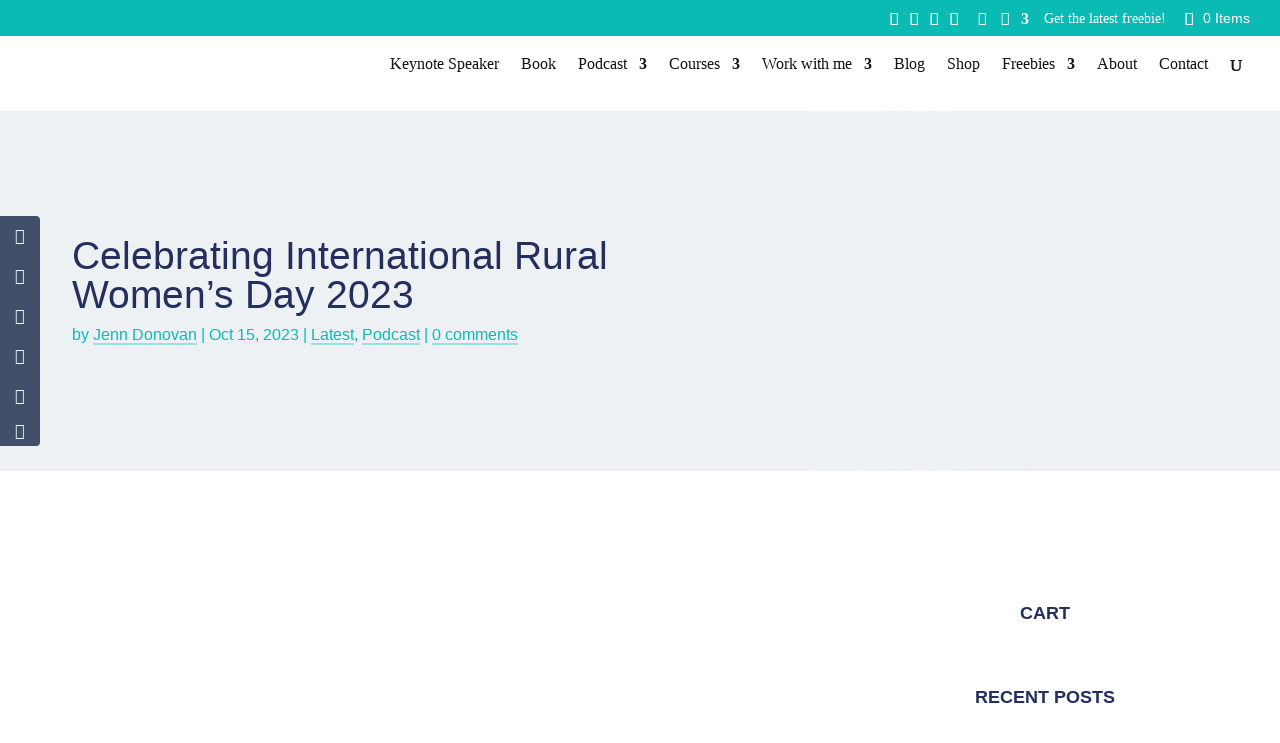

--- FILE ---
content_type: text/html; charset=UTF-8
request_url: https://socialmediaandmarketing.com.au/celebrating-international-rural-womens-day-2023/
body_size: 40531
content:
<!DOCTYPE html><html lang="en-US"><head><meta charset="UTF-8" /><meta http-equiv="X-UA-Compatible" content="IE=edge"><link rel="pingback" href="https://socialmediaandmarketing.com.au/xmlrpc.php" /> <script type="text/javascript">document.documentElement.className = 'js';</script> <script>var dbdlk_post_id=298789;</script><title>Celebrating International Rural Women&#039;s Day 2023 | Social Media and Marketing</title> <script id="diviarea-loader">window.DiviPopupData=window.DiviAreaConfig={"zIndex":1000000,"animateSpeed":400,"triggerClassPrefix":"show-popup-","idAttrib":"data-popup","modalIndicatorClass":"is-modal","blockingIndicatorClass":"is-blocking","defaultShowCloseButton":true,"withCloseClass":"with-close","noCloseClass":"no-close","triggerCloseClass":"close","singletonClass":"single","darkModeClass":"dark","noShadowClass":"no-shadow","altCloseClass":"close-alt","popupSelector":".et_pb_section.popup","initializeOnEvent":"et_pb_after_init_modules","popupWrapperClass":"area-outer-wrap","fullHeightClass":"full-height","openPopupClass":"da-overlay-visible","overlayClass":"da-overlay","exitIndicatorClass":"on-exit","hoverTriggerClass":"on-hover","clickTriggerClass":"on-click","onExitDelay":2000,"notMobileClass":"not-mobile","notTabletClass":"not-tablet","notDesktopClass":"not-desktop","baseContext":"body","activePopupClass":"is-open","closeButtonClass":"da-close","withLoaderClass":"with-loader","debug":false,"ajaxUrl":"https:\/\/socialmediaandmarketing.com.au\/wp-admin\/admin-ajax.php","sys":[]};var divimode_loader=function(){"use strict";!function(t){t.DiviArea=t.DiviPopup={loaded:!1};var n=t.DiviArea,i=n.Hooks={},o={};function r(t,n,i){var r,e,c;if("string"==typeof t)if(o[t]){if(n)if((r=o[t])&&i)for(c=r.length;c--;)(e=r[c]).callback===n&&e.context===i&&(r[c]=!1);else for(c=r.length;c--;)r[c].callback===n&&(r[c]=!1)}else o[t]=[]}function e(t,n,i,r){if("string"==typeof t){var e={callback:n,priority:i,context:r},c=o[t];c?(c.push(e),c=function(t){var n,i,o,r,e=t.length;for(r=1;r<e;r++)for(n=t[r],i=r;i>0;i--)(o=t[i-1]).priority>n.priority&&(t[i]=o,t[i-1]=n);return t}(c)):c=[e],o[t]=c}}function c(t,n,i){"string"==typeof n&&(n=[n]);var r,e,c=[];for(r=0;r<n.length;r++)Array.prototype.push.apply(c,o[n[r]]);for(e=0;e<c.length;e++){var a=void 0;c[e]&&"function"==typeof c[e].callback&&("filter"===t?void 0!==(a=c[e].callback.apply(c[e].context,i))&&(i[0]=a):c[e].callback.apply(c[e].context,i))}if("filter"===t)return i[0]}i.silent=function(){return i},n.removeFilter=i.removeFilter=function(t,n){r(t,n)},n.removeAction=i.removeAction=function(t,n){r(t,n)},n.applyFilters=i.applyFilters=function(t){for(var n=[],i=arguments.length-1;i-- >0;)n[i]=arguments[i+1];return c("filter",t,n)},n.doAction=i.doAction=function(t){for(var n=[],i=arguments.length-1;i-- >0;)n[i]=arguments[i+1];c("action",t,n)},n.addFilter=i.addFilter=function(n,i,o,r){e(n,i,parseInt(o||10,10),r||t)},n.addAction=i.addAction=function(n,i,o,r){e(n,i,parseInt(o||10,10),r||t)},n.addActionOnce=i.addActionOnce=function(n,i,o,c){e(n,i,parseInt(o||10,10),c||t),e(n,(function(){r(n,i)}),1+parseInt(o||10,10),c||t)}}(window);return{}}();</script> <script data-no-defer="1" data-ezscrex="false" data-cfasync="false" data-pagespeed-no-defer data-cookieconsent="ignore">var ctPublicFunctions = {"_ajax_nonce":"4353560994","_rest_nonce":"a67f98bda6","_ajax_url":"\/wp-admin\/admin-ajax.php","_rest_url":"https:\/\/socialmediaandmarketing.com.au\/wp-json\/","data__cookies_type":"native","data__ajax_type":"rest","data__bot_detector_enabled":"0","data__frontend_data_log_enabled":1,"cookiePrefix":"","wprocket_detected":false,"host_url":"socialmediaandmarketing.com.au","text__ee_click_to_select":"Click to select the whole data","text__ee_original_email":"The complete one is","text__ee_got_it":"Got it","text__ee_blocked":"Blocked","text__ee_cannot_connect":"Cannot connect","text__ee_cannot_decode":"Can not decode email. Unknown reason","text__ee_email_decoder":"CleanTalk email decoder","text__ee_wait_for_decoding":"The magic is on the way!","text__ee_decoding_process":"Please wait a few seconds while we decode the contact data."}</script> <script data-no-defer="1" data-ezscrex="false" data-cfasync="false" data-pagespeed-no-defer data-cookieconsent="ignore">var ctPublic = {"_ajax_nonce":"4353560994","settings__forms__check_internal":"0","settings__forms__check_external":"0","settings__forms__force_protection":0,"settings__forms__search_test":"1","settings__forms__wc_add_to_cart":"0","settings__data__bot_detector_enabled":"0","settings__sfw__anti_crawler":0,"blog_home":"https:\/\/socialmediaandmarketing.com.au\/","pixel__setting":"0","pixel__enabled":false,"pixel__url":null,"data__email_check_before_post":"1","data__email_check_exist_post":0,"data__cookies_type":"native","data__key_is_ok":true,"data__visible_fields_required":true,"wl_brandname":"Anti-Spam by CleanTalk","wl_brandname_short":"CleanTalk","ct_checkjs_key":"ab66722903f84bbedc98add4babdac025f14fb05d0faa9c416a73b6b6dbf424c","emailEncoderPassKey":"411ae4e52f3e9388e76462e1c2bdbd1b","bot_detector_forms_excluded":"W10=","advancedCacheExists":true,"varnishCacheExists":false,"wc_ajax_add_to_cart":true,"theRealPerson":{"phrases":{"trpHeading":"The Real Person Badge!","trpContent1":"The commenter acts as a real person and verified as not a bot.","trpContent2":" Anti-Spam by CleanTalk","trpContentLearnMore":"Learn more"},"trpContentLink":"https:\/\/cleantalk.org\/help\/the-real-person?utm_id=&amp;utm_term=&amp;utm_source=admin_side&amp;utm_medium=trp_badge&amp;utm_content=trp_badge_link_click&amp;utm_campaign=apbct_links","imgPersonUrl":"https:\/\/socialmediaandmarketing.com.au\/wp-content\/plugins\/cleantalk-spam-protect\/css\/images\/real_user.svg","imgShieldUrl":"https:\/\/socialmediaandmarketing.com.au\/wp-content\/plugins\/cleantalk-spam-protect\/css\/images\/shield.svg"}}</script> <meta name="dc.title" content="Celebrating International Rural Women&#039;s Day 2023 | Social Media and Marketing"><meta name="dc.description" content="Today we are celebrating International Rural Women&#039;s Day with 9 rural women sharing their stories and love for rural Australia."><meta name="dc.relation" content="https://socialmediaandmarketing.com.au/celebrating-international-rural-womens-day-2023/"><meta name="dc.source" content="https://socialmediaandmarketing.com.au/"><meta name="dc.language" content="en_US"><meta name="description" content="Today we are celebrating International Rural Women&#039;s Day with 9 rural women sharing their stories and love for rural Australia."><meta name="robots" content="index, follow, max-snippet:-1, max-image-preview:large, max-video-preview:-1"><link rel="canonical" href="https://socialmediaandmarketing.com.au/celebrating-international-rural-womens-day-2023/"><meta property="og:url" content="https://socialmediaandmarketing.com.au/celebrating-international-rural-womens-day-2023/"><meta property="og:site_name" content="Social Media and Marketing"><meta property="og:locale" content="en_US"><meta property="og:type" content="article"><meta property="article:author" content="https://www.facebook.com/socialmediaandmarketing.au/"><meta property="article:publisher" content="https://www.facebook.com/socialmediaandmarketing.au/"><meta property="article:section" content="Latest"><meta property="article:tag" content="australian podcast"><meta property="article:tag" content="help with business"><meta property="article:tag" content="marketing"><meta property="article:tag" content="marketing podcast"><meta property="article:tag" content="podcast"><meta property="article:tag" content="small business help"><meta property="article:tag" content="small business marketing"><meta property="article:tag" content="small business social media"><meta property="article:tag" content="social media podcast"><meta property="og:title" content="Celebrating International Rural Women&#039;s Day 2023 | Social Media and Marketing"><meta property="og:description" content="Today we are celebrating International Rural Women&#039;s Day with 9 rural women sharing their stories and love for rural Australia."><meta property="og:image" content="https://socialmediaandmarketing.com.au/wp-content/uploads/2023/10/1.png"><meta property="og:image:secure_url" content="https://socialmediaandmarketing.com.au/wp-content/uploads/2023/10/1.png"><meta property="og:image:width" content="1080"><meta property="og:image:height" content="1080"><meta property="og:image:alt" content="International Rural Womens Day 2023"><meta name="twitter:card" content="summary"><meta name="twitter:title" content="Celebrating International Rural Women&#039;s Day 2023 | Social Media and Marketing"><meta name="twitter:description" content="Today we are celebrating International Rural Women&#039;s Day with 9 rural women sharing their stories and love for rural Australia."><meta name="twitter:image" content="https://socialmediaandmarketing.com.au/wp-content/uploads/2023/10/1.png"><link rel='dns-prefetch' href='//capi-automation.s3.us-east-2.amazonaws.com' /><link rel="alternate" type="application/rss+xml" title="Social Media and Marketing &raquo; Feed" href="https://socialmediaandmarketing.com.au/feed/" /><link rel="alternate" type="application/rss+xml" title="Social Media and Marketing &raquo; Comments Feed" href="https://socialmediaandmarketing.com.au/comments/feed/" /> <script type="application/ld+json">{"@context":"https:\/\/schema.org\/","@type":"BlogPosting","datePublished":"2023-10-15T15:44:49+11:00","dateModified":"2023-10-15T15:44:53+11:00","mainEntityOfPage":{"@type":"WebPage","@id":"https:\/\/socialmediaandmarketing.com.au\/celebrating-international-rural-womens-day-2023\/"},"headline":"Today we are celebrating International Rural Women&#039;s Day with 9 rural women sharing their stories and love for rural Australia.","author":{"@type":"Person","name":"Jenn Donovan","url":"https:\/\/socialmediaandmarketing.com.au\/author\/jenn-donovan\/"},"image":{"@type":"ImageObject","url":"https:\/\/socialmediaandmarketing.com.au\/wp-content\/uploads\/2023\/10\/1.png"},"publisher":{"@type":"Organization","name":"Social Media and Marketing Australia","logo":{"@type":"ImageObject","url":"https:\/\/socialmediaandmarketing.com.au\/wp-content\/uploads\/2020\/02\/Jenn-Donovan-SquareArtboard-10@2x-100-e1582686381790.jpg","width":"1502","height":"600"},"sameAs":["https:\/\/www.facebook.com\/socialmediaandmarketing.au\/","https:\/\/www.pinterest.com.au\/socialwithjenn\/","https:\/\/www.instagram.com\/smallbusinessmadesimple\/","https:\/\/www.youtube.com\/channel\/UCX0x53Shqz3beTmb0991jEg","https:\/\/www.linkedin.com\/in\/jenn-donovan\/"]},"description":"Today we are celebrating International Rural Women&#039;s Day with 9 rural women sharing their stories and love for rural Australia."}</script> <link rel="alternate" type="application/rss+xml" title="Social Media and Marketing &raquo; Celebrating International Rural Women&#8217;s Day 2023 Comments Feed" href="https://socialmediaandmarketing.com.au/celebrating-international-rural-womens-day-2023/feed/" /><link rel="alternate" title="oEmbed (JSON)" type="application/json+oembed" href="https://socialmediaandmarketing.com.au/wp-json/oembed/1.0/embed?url=https%3A%2F%2Fsocialmediaandmarketing.com.au%2Fcelebrating-international-rural-womens-day-2023%2F" /><link rel="alternate" title="oEmbed (XML)" type="text/xml+oembed" href="https://socialmediaandmarketing.com.au/wp-json/oembed/1.0/embed?url=https%3A%2F%2Fsocialmediaandmarketing.com.au%2Fcelebrating-international-rural-womens-day-2023%2F&#038;format=xml" /><meta content="Social Media &amp; Marketing v.1.0.0" name="generator"/><style id="litespeed-ccss">body:after{content:url(/wp-content/plugins/instagram-feed/img/sbi-sprite.png);display:none}:root{--woocommerce:#720eec;--wc-green:#7ad03a;--wc-red:#a00;--wc-orange:#ffba00;--wc-blue:#2ea2cc;--wc-primary:#720eec;--wc-primary-text:#fcfbfe;--wc-secondary:#e9e6ed;--wc-secondary-text:#515151;--wc-highlight:#958e09;--wc-highligh-text:white;--wc-content-bg:#fff;--wc-subtext:#767676;--wc-form-border-color:rgba(32, 7, 7, 0.8);--wc-form-border-radius:4px;--wc-form-border-width:1px}@media only screen and (max-width:768px){:root{--woocommerce:#720eec;--wc-green:#7ad03a;--wc-red:#a00;--wc-orange:#ffba00;--wc-blue:#2ea2cc;--wc-primary:#720eec;--wc-primary-text:#fcfbfe;--wc-secondary:#e9e6ed;--wc-secondary-text:#515151;--wc-highlight:#958e09;--wc-highligh-text:white;--wc-content-bg:#fff;--wc-subtext:#767676;--wc-form-border-color:rgba(32, 7, 7, 0.8);--wc-form-border-radius:4px;--wc-form-border-width:1px}}:root{--woocommerce:#720eec;--wc-green:#7ad03a;--wc-red:#a00;--wc-orange:#ffba00;--wc-blue:#2ea2cc;--wc-primary:#720eec;--wc-primary-text:#fcfbfe;--wc-secondary:#e9e6ed;--wc-secondary-text:#515151;--wc-highlight:#958e09;--wc-highligh-text:white;--wc-content-bg:#fff;--wc-subtext:#767676;--wc-form-border-color:rgba(32, 7, 7, 0.8);--wc-form-border-radius:4px;--wc-form-border-width:1px}.screen-reader-text{clip:rect(1px,1px,1px,1px);height:1px;overflow:hidden;position:absolute!important;width:1px;word-wrap:normal!important}body{width:100vw;overflow-x:hidden!important}#main-header>.container{z-index:99!important}.divi-hacks-valign-center .et_pb_section.valign-center{display:-webkit-box;display:-moz-box;display:-ms-flexbox;display:-webkit-flex;display:flex;direction:ltr;flex-wrap:wrap;flex-direction:row}.divi-hacks-valign-center .et_pb_section.valign-center{align-content:center}.divi-hacks-valign-center .et_pb_row.valign-center .et_pb_column{display:-webkit-box;display:-moz-box;display:-ms-flexbox;display:-webkit-flex;display:flex;flex-direction:column;justify-content:center}.divi-hacks-valign-center .et_pb_row.valign-center .et_pb_column{justify-content:center}.divi-hacks-valign-center .et_pb_row.valign-center{display:-webkit-box;display:-moz-box;display:-ms-flexbox;display:-webkit-flex;display:flex;direction:ltr;align-content:center}.divi-hacks-valign-center .et_pb_module.valign-center{display:-webkit-box;display:-moz-box;display:-ms-flexbox;display:-webkit-flex;display:flex;flex-direction:column;justify-content:center}@media only screen and (max-width:980px){.divi-hacks-valign-center .et_pb_row.valign-center{flex-wrap:wrap}}@media all and (-ms-high-contrast:none){.divi-hacks-valign-center .et_pb_section.valign-center,.divi-hacks-valign-center .et_pb_row.valign-center,.divi-hacks-valign-center .et_pb_row.valign-center .et_pb_column,.divi-hacks-valign-center .et_pb_module.valign-center{display:block}*::-ms-backdrop,.divi-hacks-valign-center .et_pb_section.valign-center{display:block!important}*::-ms-backdrop,.divi-hacks-valign-center .et_pb_row.valign-center,.divi-hacks-valign-center .et_pb_row.valign-center .et_pb_column,.divi-hacks-valign-center .et_pb_module.valign-center{display:block!important}}.divi-hacks-shapes .et_pb_row{overflow:visible}.et_monarch .et_social_networks,.et_monarch .et_social_sidebar_networks,.et_monarch .et_social_networks div,.et_monarch .et_social_sidebar_networks div,.et_monarch .et_social_networks span,.et_monarch .et_social_sidebar_networks span,.et_monarch .et_social_networks a,.et_monarch .et_social_sidebar_networks a,.et_monarch .et_social_networks i,.et_monarch .et_social_sidebar_networks i,.et_monarch .et_social_networks ul,.et_monarch .et_social_sidebar_networks ul,.et_monarch .et_social_networks li,.et_monarch .et_social_sidebar_networks li,.et_monarch .et_social_pinterest_window h3,.et_monarch .et_social_mobile,.et_monarch .et_social_mobile_button,.et_monarch .et_social_heading{font-family:"Open Sans",helvetica,arial,sans-serif;line-height:1em;text-transform:none;font-weight:400;margin:0;padding:0;border:0;outline:0;font-size:100%;vertical-align:baseline;background-image:none;-webkit-box-sizing:content-box;-moz-box-sizing:content-box;box-sizing:content-box;-webkit-transform:translate3d(0,0,0);transform:translate3d(0,0,0);-moz-transform:translate3d(0,0,0);-o-transform:translate3d(0,0,0);-webkit-font-smoothing:antialiased;-moz-osx-font-smoothing:grayscale}.et_monarch .et_social_networks,.et_monarch .et_social_sidebar_networks{font-family:"Open Sans",helvetica,arial,sans-serif;line-height:1em;font-weight:400;-webkit-font-smoothing:antialiased;-moz-osx-font-smoothing:grayscale}.et_monarch .et_social_pinterest_window h3{font-family:"Open Sans",helvetica,arial,sans-serif;font-size:26px;line-height:1.1em;color:#333;font-weight:400;letter-spacing:.5px;-webkit-font-smoothing:antialiased;-moz-osx-font-smoothing:grayscale}.et_monarch .et_social_icon,.et_monarch .et_social_networks .et_social_network_label,.et_monarch .et_social_sidebar_networks .et_social_count{color:#FFF}.et_monarch .et_social_count{line-height:23px}.et_monarch .et_social_networks,.et_monarch .et_social_sidebar_networks{text-shadow:none!important}.et_monarch .et_social_icon,.et_monarch .et_social_icon:before,.et_monarch .et_social_icon:after{font-family:"ETmonarch";speak:none;font-style:normal;font-size:16px;line-height:16px;font-weight:400;font-variant:normal;text-transform:none;-webkit-font-smoothing:antialiased;-moz-osx-font-smoothing:grayscale;text-align:center;display:block}.et_monarch .et_social_icon_like:before,.et_monarch .et_social_icon_like:after{content:""}.et_monarch .et_social_icon_linkedin:before,.et_monarch .et_social_icon_linkedin:after{content:""}.et_monarch .et_social_icon_pinterest:before,.et_monarch .et_social_icon_pinterest:after{content:""}.et_monarch .et_social_icon_facebook:before,.et_monarch .et_social_icon_facebook:after{content:""}.et_monarch .et_social_icon_twitter:before,.et_monarch .et_social_icon_twitter:after{content:""}.et_monarch .et_social_icon_all_button:before,.et_monarch .et_social_icon_all_button:after{content:""}.et_monarch .et_social_facebook,.et_monarch .et_social_facebook{background-color:#3a579a}.et_monarch .et_social_twitter,.et_monarch .et_social_twitter{background-color:#00abf0}.et_monarch .et_social_pinterest{background-color:#cd1c1f}.et_monarch .et_social_linkedin{background-color:#127bb6}.et_monarch .et_social_like{background-color:#f95149}.et_monarch .et_social_all_button{background-color:#dedede}.et_monarch li.et_social_all_button i.et_social_icon_all_button{color:#777}.et_monarch .et_social_networkname{word-break:break-all}.et_monarch .et_social_icon,.et_monarch .et_social_sidebar_networks .et_social_count{position:relative;z-index:100}.et_monarch .et_social_networks span.et_social_overlay{height:100%;width:100%;background-color:rgb(0 0 0/.1);bottom:0;left:0;z-index:1;position:absolute}.et_monarch .et_social_networks.et_social_left .et_social_networkname{line-height:1em;display:inline-block}.widget_monarchwidget{width:auto;float:none!important}.et_monarch .et_social_networks{width:100%;display:inline-block}.et_monarch .et_social_networks .et_social_icons_container{padding:0!important;margin:0!important;line-height:1em!important;display:inline-block;width:inherit}.et_monarch .et_social_networks li{float:left;position:relative;margin:2%0 0 2%;overflow:hidden;min-height:40px;line-height:0}.et_monarch .et_social_networks li a{line-height:0}.et_monarch .et_social_networks li,.et_monarch .et_social_networks li a,.et_monarch .et_social_icon{display:block;overflow:hidden;-webkit-box-sizing:border-box;-moz-box-sizing:border-box;box-sizing:border-box}.et_monarch .et_social_networks div.et_social_network_label{font-size:14px}.et_monarch .et_social_networks div,.et_monarch .et_social_networks span,.et_monarch .et_social_networks li i{position:relative;z-index:2}.et_monarch .et_social_networks .et_social_icon,.et_monarch .et_social_networks .et_social_icon:before,.et_monarch .et_social_networks .et_social_icon:after{width:40px;height:40px;line-height:40px;display:inline-block;-webkit-border-radius:100px;-moz-border-radius:100px;border-radius:100px}.et_monarch .et_social_networks .et_social_networkname{font-weight:700}.et_monarch .et_social_networkname,.et_monarch .et_social_count{display:none}.et_monarch .et_social_networks.et_social_left i.et_social_icon.et_social_icon_all_button{float:none!important}.et_social_open_all span.et_social_overlay{margin:0!important}.et_monarch .et_social_networks .et_social_all_button i.et_social_icon.et_social_icon_all_button:after{width:100%}.et_monarch li.et_social_all_button{padding:0;text-align:center}.et_monarch .et_social_icon:after{display:none}.et_monarch .et_social_simple li a{padding:0!important}.et_monarch .et_social_simple.et_social_left .et_social_network_label div{margin-left:0!important}.et_monarch .et_social_simple.et_social_left .et_social_network_label{padding-left:0!important}.et_monarch .et_social_simple li .et_social_overlay{margin:0!important;display:none}.et_monarch .et_social_sidebar_networks{left:0;position:fixed;top:30%;z-index:999999}.et_monarch .et_social_sidebar_networks ul{margin:0!important;list-style:none!important;padding:0!important}.et_monarch .et_social_sidebar_networks li{position:relative;width:40px;overflow:hidden;text-align:center;-webkit-box-sizing:border-box;-moz-box-sizing:border-box;box-sizing:border-box}.et_monarch .et_social_sidebar_networks .et_social_count span{line-height:.9em;padding-top:4px;font-weight:700;font-size:12px}.et_monarch .et_social_sidebar_networks a{display:block;padding:12px 0 12px;float:left;width:100%;height:100%;-webkit-box-sizing:border-box;-moz-box-sizing:border-box;box-sizing:border-box}.et_monarch .et_social_icon:before,.et_monarch .et_social_icon:after{position:relative;width:100%}.et_monarch .et_social_sidebar_networks a.et_social_open_all{padding:7px}.et_monarch .et_social_icon:after{display:none}.et_monarch .et_social_rounded.et_social_sidebar_networks li:first-child{-webkit-border-top-right-radius:4px;-moz-border-radius-topright:4px;border-top-right-radius:4px}.et_monarch .et_social_rounded.et_social_sidebar_networks li:last-child{-webkit-border-bottom-right-radius:4px;-moz-border-radius-bottomright:4px;border-bottom-right-radius:4px}.et_monarch span.et_social_hide_sidebar{background:rgb(0 0 0/.3);height:24px;width:24px;display:block;margin:8px 0 0 8px!important;border-radius:12px;opacity:0}.et_monarch span.et_social_hide_sidebar:before{content:"";transform:rotate(-90deg);font-size:20px!important;line-height:24px!important;left:-1px}.et_monarch .et_social_sidebar_networks.et_social_visible_sidebar .et_social_icons_container{margin-left:0px!important}.et_monarch .et_social_top span{text-align:center}.et_monarch .et_social_top span{display:block;margin:0}.et_monarch .et_social_top span.et_social_overlay{background-color:#fff0}.et_monarch .et_social_left{text-align:left}.et_monarch .et_social_left .et_social_network_label{margin-left:40px;padding:7px 14px 10px 10px}.et_monarch .et_social_left .et_social_network_label div{margin:6px 4px 0 4px}.et_monarch .et_social_left .et_social_overlay{background-color:rgb(0 0 0/.1);margin:0 0 0 40px}.et_monarch .et_social_left .et_social_icon{float:left}.et_monarch .et_social_rounded.et_social_networks li{-webkit-border-radius:4px;-moz-border-radius:4px;border-radius:4px;overflow:hidden}.et_monarch .et_social_circle .et_social_overlay{display:none}.et_monarch .et_social_icons_container a{text-decoration:none!important}.et_monarch .et_social_mobile{position:fixed;bottom:0;background:rgb(0 0 0/.5);width:100%;z-index:999999;display:none;max-height:100%}.et_monarch .et_social_mobile .et_social_networks{position:relative;width:100%;overflow:auto;padding:20px 20px 20px;background-color:#fff;line-height:1em;-webkit-box-sizing:border-box;-moz-box-sizing:border-box;box-sizing:border-box;margin-bottom:-10px}.et_monarch .et_social_mobile .et_social_networks li{width:23.5%;margin:0 2% 2%0;float:left;text-align:center}.et_monarch .et_social_mobile .et_social_networks li:nth-child(4n){width:23.5%;margin-right:0}.et_monarch .et_social_mobile .et_social_networks li a{padding:10px}.et_monarch .et_social_mobile .et_social_networks li a i.et_social_icon{display:inline-block}.et_monarch .et_social_mobile_button:before,.et_monarch .et_social_close:after,.et_monarch .et_social_heading:after{font-family:"etmonarch";speak:none;font-style:normal;font-weight:400;font-variant:normal;text-transform:none;font-size:16px}.et_monarch .et_social_heading{text-align:center;padding:10px 0;color:#fff;height:20px;line-height:19px;font-size:14px}.et_monarch .et_social_heading:after{content:"";color:#ccc;display:inline-block;font-size:32px;top:10px;position:absolute;-moz-transform:rotate(180deg);-webkit-transform:rotate(180deg);-o-transform:rotate(180deg);transform:rotate(180deg)}.et_monarch .et_social_mobile_button{position:fixed;bottom:0;margin-left:-45px;display:none}.et_monarch .et_social_mobile_button:before{content:"";display:inline-block;padding:10px 12px;background:rgb(0 0 0/.5);color:#ddd;height:20px;line-height:20px;-webkit-border-top-right-radius:5px;-moz-border-radius-topright:5px;border-top-right-radius:5px}.et_monarch .et_social_mobile .et_social_networks{display:none}.et_monarch span.et_social_close{position:absolute;right:10px;top:0;line-height:40px}.et_monarch span.et_social_close:after{content:"";color:#ccc}.et_monarch .et_social_mobile_overlay{background:rgb(0 0 0/.7);position:fixed;width:100%;height:100%;top:0;left:0;display:none;z-index:99999}.et_monarch .et_social_pin_images_outer{display:none;z-index:9999999999;position:absolute}.et_monarch .et_social_pin_images_outer:after{content:"";background-color:rgb(0 0 0/.6);top:0;left:0;width:100%;height:100%;position:fixed;z-index:999999}.et_monarch .et_social_pinterest_window{background:#fff;position:fixed;top:20%;left:50%;padding:20px;width:500px;height:400px;z-index:9999999;margin-left:-250px;-webkit-border-radius:7px;-moz-border-radius:7px;border-radius:7px}.et_monarch .et_social_pin_images{overflow:auto;max-height:370px;z-index:999;position:relative}@media only screen and (min-width:1025px){.et_monarch .et_social_mobile_overlay,.et_monarch .et_social_mobile{display:none!important}}@media only screen and (max-width:1024px){.et_monarch .et_social_mobile{display:block}.et_monarch .et_social_mobile .et_social_networks li:nth-child(4n){margin-right:0!important}.et_monarch .et_social_sidebar_networks{display:none}.et_monarch .et_social_mobile_button{display:block}.et_monarch .et_social_mobile div.et_social_network_label{text-align:left}}@media only screen and (max-width:767px){.et_monarch .et_social_networks li,.et_monarch .et_social_mobile .et_social_networks li{margin:2%0 0 2%!important;width:49%!important;clear:none!important}.et_monarch .et_social_networks li:nth-child(2n+1),.et_monarch .et_social_mobile .et_social_networks li:nth-child(2n+1){margin-left:0!important;clear:both!important}.et_monarch .et_social_networks li:nth-child(-n+2),.et_monarch .et_social_mobile .et_social_networks li:nth-child(-n+2){margin-top:0!important}.et_monarch .et_social_pinterest_window{height:80%;width:80%;top:10px;margin-left:0;z-index:99999999;left:6%}.et_monarch .et_social_pin_images{max-height:90%}}@media only screen and (max-width:479px){.et_monarch .et_social_networks li,.et_monarch .et_social_mobile .et_social_networks li{width:100%!important;margin-left:0!important;clear:both!important}.et_monarch .et_social_networks li:first-child,.et_monarch .et_social_mobile .et_social_networks li:first-child{margin-top:0!important}.et_monarch .et_social_networks li:nth-child(n+2),.et_monarch .et_social_mobile .et_social_networks li:nth-child(n+2){margin:2%0 0 0!important}}@-webkit-keyframes et_social_fadeInRight{0%{opacity:0;-webkit-transform:translateX(-30%)}100%{opacity:1;-webkit-transform:translateX(0)}}@-moz-keyframes et_social_fadeInRight{0%{opacity:0;-moz-transform:translateX(-30%)}100%{opacity:1;-moz-transform:translateX(0)}}@-o-keyframes et_social_fadeInRight{0%{opacity:0;-o-transform:translateX(-30%)}100%{opacity:1;-o-transform:translateX(0)}}@keyframes et_social_fadeInRight{from{opacity:0;transform:translateX(-30%)}to{opacity:1;transform:translateX(0)}}.et_monarch .et_social_slideright.et_social_animated{opacity:1;-webkit-animation:et_social_fadeInRight 1s 1 cubic-bezier(.77,0,.175,1);-moz-animation:et_social_fadeInRight 1s 1s cubic-bezier(.77,0,.175,1);-o-animation:et_social_fadeInRight 1s 1 cubic-bezier(.77,0,.175,1);animation:et_social_fadeInRight 1s 1 cubic-bezier(.77,0,.175,1)}.et_pb_section.popup{display:none}:root{--ld-typography-font-family:inter,-apple-system,roboto,ubuntu,sans-serif;--ld-typography-font-weight-regular:400;--ld-typography-font-weight-medium:500;--ld-typography-font-weight-bold:700;--ld-typography-desktop-h1-size:4rem;--ld-typography-desktop-h1-height:4.5rem;--ld-typography-desktop-h1-weight:var(--ld-typography-font-weight-bold);--ld-typography-desktop-h1-spacing:-2%;--ld-typography-desktop-h1-margin:var(--ld-spacer-8);--ld-typography-mobile-h1-size:3rem;--ld-typography-mobile-h1-height:3.5rem;--ld-typography-mobile-h1-margin:var(--ld-spacer-7);--ld-typography-desktop-h2-size:3rem;--ld-typography-desktop-h2-height:3.5rem;--ld-typography-desktop-h2-weight:var(--ld-typography-font-weight-bold);--ld-typography-desktop-h2-spacing:-2%;--ld-typography-desktop-h2-margin:var(--ld-spacer-7);--ld-typography-mobile-h2-size:2.5rem;--ld-typography-mobile-h2-height:3rem;--ld-typography-mobile-h2-margin:var(--ld-spacer-6);--ld-typography-desktop-h3-size:2.5rem;--ld-typography-desktop-h3-height:3rem;--ld-typography-desktop-h3-weight:var(--ld-typography-font-weight-bold);--ld-typography-desktop-h3-spacing:-2%;--ld-typography-desktop-h3-margin:var(--ld-spacer-6);--ld-typography-mobile-h3-size:2rem;--ld-typography-mobile-h3-height:2.5rem;--ld-typography-mobile-h3-margin:var(--ld-spacer-5);--ld-typography-desktop-h4-size:2rem;--ld-typography-desktop-h4-height:2.5rem;--ld-typography-desktop-h4-weight:var(--ld-typography-font-weight-bold);--ld-typography-desktop-h4-spacing:inherit;--ld-typography-desktop-h4-margin:var(--ld-spacer-5);--ld-typography-mobile-h4-size:1.5rem;--ld-typography-mobile-h4-height:2rem;--ld-typography-mobile-h4-margin:var(--ld-spacer-4);--ld-typography-desktop-h5-size:1.5rem;--ld-typography-desktop-h5-height:2rem;--ld-typography-desktop-h5-weight:var(--ld-typography-font-weight-bold);--ld-typography-desktop-h5-spacing:inherit;--ld-typography-desktop-h5-margin:var(--ld-spacer-4);--ld-typography-mobile-h5-size:1.25rem;--ld-typography-mobile-h5-height:1.75rem;--ld-typography-mobile-h5-margin:var(--ld-spacer-4);--ld-typography-desktop-h6-size:1.125rem;--ld-typography-desktop-h6-height:1.5rem;--ld-typography-desktop-h6-weight:var(--ld-typography-font-weight-bold);--ld-typography-desktop-h6-spacing:inherit;--ld-typography-desktop-h6-margin:var(--ld-spacer-3);--ld-typography-mobile-h6-size:1.125rem;--ld-typography-mobile-h6-height:1.5rem;--ld-typography-mobile-h6-margin:var(--ld-spacer-3);--ld-typography-desktop-body-large-size:1.25rem;--ld-typography-desktop-body-large-height:1.75rem;--ld-typography-mobile-body-large-size:1rem;--ld-typography-mobile-body-large-height:1.5rem;--ld-typography-desktop-body-size:1rem;--ld-typography-desktop-body-height:1.5rem;--ld-typography-mobile-body-size:0.875rem;--ld-typography-mobile-body-height:1.375rem;--ld-typography-desktop-body-small-size:0.875rem;--ld-typography-desktop-body-small-height:1.375rem;--ld-typography-desktop-caption-size:0.75rem;--ld-typography-desktop-caption-height:1.25rem;--ld-typography-mobile-caption-size:0.75rem;--ld-typography-mobile-caption-height:1.25rem;--ld-typography-desktop-pre-title-size:0.75rem;--ld-typography-desktop-pre-title-height:1.25rem;--ld-typography-desktop-pre-title-weight:var(--ld-typography-font-weight-bold);--ld-typography-desktop-pre-title-spacing:3%;--ld-typography-desktop-pre-title-transform:uppercase;--ld-typography-mobile-pre-title-size:0.75rem;--ld-typography-mobile-pre-title-height:1.25rem;--ld-typography-desktop-button-text-size:var(--ld-typography-desktop-body-size);--ld-typography-desktop-button-text-height:var(--ld-typography-desktop-body-height);--ld-typography-desktop-button-text-weight:var(--ld-typography-font-weight-bold);--ld-typography-desktop-button-text-spacing:3%;--ld-typography-mobile-button-text-size:var(--ld-typography-mobile-body-size);--ld-typography-mobile-button-text-height:var(--ld-typography-mobile-body-height);--ld-typography-desktop-link-size:1rem;--ld-typography-desktop-link-height:1.5rem;--ld-typography-desktop-link-weight:var(--ld-typography-font-weight-bold);--ld-typography-desktop-link-decoration:underline;--ld-typography-mobile-link-size:0.875rem;--ld-typography-mobile-link-height:1.375rem;--ld-color-semantic-success:#2f8351;--ld-color-semantic-error:#db0000;--ld-color-system-body-text:#333;--ld-color-system-middle-gray:#d2d7e2;--ld-color-system-middle-gray-light:#edf0f5;--ld-color-system-light-2:#f6f8fa;--ld-color-system-subtle:#73738c;--ld-color-system-subtle-text:var(--ld-color-system-subtle);--ld-color-field-bg:var(--ld-color-system-white);--ld-color-field-border:var(#8694b1);--ld-color-field-border-error:var(--ld-color-semantic-error);--ld-color-field-border-valid:var(--ld-color-semantic-success);--ld-color-field-error:var(--ld-color-semantic-error)}.rpwwt-widget ul{list-style:outside none none;margin-left:0;margin-right:0;padding-left:0;padding-right:0}.rpwwt-widget ul li{overflow:hidden;margin:0 0 1.5em}.rpwwt-widget ul li img{display:inline;float:left;margin:.3em .75em .75em 0}#rpwwt-recent-posts-widget-with-thumbnails-2 img{width:75px;height:75px}a,body,div,form,h1,h3,h4,html,i,iframe,img,label,li,p,span,ul{margin:0;padding:0;border:0;outline:0;font-size:100%;-ms-text-size-adjust:100%;-webkit-text-size-adjust:100%;vertical-align:baseline;background:#fff0}body{line-height:1}ul{list-style:none}:focus{outline:0}header,nav{display:block}body{font-family:Open Sans,Arial,sans-serif;font-size:14px;color:#666;background-color:#fff;line-height:1.7em;font-weight:500;-webkit-font-smoothing:antialiased;-moz-osx-font-smoothing:grayscale}body.et_cover_background{background-size:cover!important;background-position:top!important;background-repeat:no-repeat!important;background-attachment:fixed}a{color:#2ea3f2}a{text-decoration:none}p{padding-bottom:1em}p:not(.has-background):last-of-type{padding-bottom:0}i{font-style:italic}iframe{max-width:100%}h1,h3,h4{color:#333;padding-bottom:10px;line-height:1em;font-weight:500}h3 a{color:inherit}h1{font-size:30px}h3{font-size:22px}h4{font-size:18px}input{-webkit-appearance:none}select{background-color:#fff;border:1px solid #bbb;padding:2px;color:#4e4e4e}select{margin:0}button,input,select{font-family:inherit}img{max-width:100%;height:auto}.et-search-form{border-color:#2ea3f2}#main-content{background-color:#fff}.container{width:80%;max-width:1080px;margin:auto}.et-l--body ul{list-style-type:disc;padding:0 0 23px 1em;line-height:26px}@media (max-width:980px){#page-container{padding-top:80px}}.et_pb_scroll_top.et-pb-icon{text-align:center;background:rgb(0 0 0/.4);text-decoration:none;position:fixed;z-index:99999;bottom:125px;right:0;-webkit-border-top-left-radius:5px;-webkit-border-bottom-left-radius:5px;-moz-border-radius-topleft:5px;-moz-border-radius-bottomleft:5px;border-top-left-radius:5px;border-bottom-left-radius:5px;display:none;font-size:30px;padding:5px;color:#fff}.et_pb_scroll_top:before{content:"2"}#et-secondary-menu li,#top-menu li{word-wrap:break-word}.nav li ul{border-color:#2ea3f2}.mobile_menu_bar:after,.mobile_menu_bar:before{color:#2ea3f2}.container{text-align:left;position:relative}.et_fixed_nav.et_show_nav #page-container{padding-top:80px}.et_fixed_nav.et_show_nav.et_secondary_nav_enabled #page-container{padding-top:111px}.et_fixed_nav #main-header{position:fixed}.et_header_style_left #et-top-navigation{padding-top:33px}.et_header_style_left #et-top-navigation nav>ul>li>a{padding-bottom:33px}.et_header_style_left .logo_container{position:absolute;height:100%;width:100%}.et_header_style_left #et-top-navigation .mobile_menu_bar{padding-bottom:24px}#logo{width:auto;margin-bottom:0;max-height:54%;display:inline-block;float:none;vertical-align:middle;-webkit-transform:translateZ(0)}.et_pb_svg_logo #logo{height:54%}span.logo_helper{display:inline-block;height:100%;vertical-align:middle;width:0}#top-menu,#top-menu-nav{line-height:0}#et-top-navigation{font-weight:600}.et-cart-info span:before{content:"";margin-right:10px;position:relative}#top-menu,nav#top-menu-nav{float:left}#top-menu li{display:inline-block;font-size:14px;padding-right:22px}#top-menu>li:last-child{padding-right:0}#top-menu a{color:rgb(0 0 0/.6);text-decoration:none;display:block;position:relative}#et_search_icon:before{content:"U";font-size:17px;left:0;position:absolute;top:-3px}#et_top_search{float:right;margin:3px 0 0 22px;position:relative;display:block;width:18px}.et-search-form{top:0;bottom:0;right:0;position:absolute;z-index:1000;width:100%}.et-search-form input{width:90%;border:none;color:#333;position:absolute;top:0;bottom:0;right:30px;margin:auto;background:#fff0}.et-search-form .et-search-field::-ms-clear{width:0;height:0;display:none}.et_search_form_container{-webkit-animation:none;animation:none;-o-animation:none}.container.et_search_form_container{position:relative;opacity:0;height:1px}span.et_close_search_field{display:block;width:30px;height:30px;z-index:99999;position:absolute;right:0;top:0;bottom:0;margin:auto}span.et_close_search_field:after{font-family:ETmodules;content:"M";speak:none;font-weight:400;-webkit-font-feature-settings:normal;font-feature-settings:normal;font-variant:normal;text-transform:none;line-height:1;-webkit-font-smoothing:antialiased;font-size:32px;display:inline-block;-webkit-box-sizing:border-box;box-sizing:border-box}.container.et_menu_container{z-index:99}.et_search_outer{width:100%;overflow:hidden;position:absolute;top:0}form.et-search-form{background:transparent!important}input[type=search]::-webkit-search-cancel-button{-webkit-appearance:none}.et-cart-info{color:inherit}#et-top-navigation{float:right}#top-menu li li{padding:0 20px;margin:0}#top-menu li li a{padding:6px 20px;width:200px}#et-secondary-nav .menu-item-has-children>a:first-child:after,#top-menu .menu-item-has-children>a:first-child:after{font-family:ETmodules;content:"3";font-size:16px;position:absolute;right:0;top:0;font-weight:800}#et-secondary-nav .menu-item-has-children>a:first-child,#top-menu .menu-item-has-children>a:first-child{padding-right:20px}#et_mobile_nav_menu{float:right;display:none}.mobile_menu_bar:before{content:"a";font-size:32px;left:0;position:relative;top:0}body.et_fixed_nav.et_secondary_nav_enabled #main-header{top:30px}@media (min-width:981px){.et_fullwidth_nav .et-search-form,.et_fullwidth_nav .et_close_search_field{right:30px}.et_fullwidth_nav #main-header .container{width:100%;max-width:100%;padding-right:32px;padding-left:30px}}@media (max-width:980px){.et_fixed_nav.et_show_nav #page-container,.et_fixed_nav.et_show_nav.et_secondary_nav_enabled #page-container{padding-top:80px}#top-menu{display:none}#et-top-navigation{margin-right:0}.et_fixed_nav #main-header{position:absolute}.et_header_style_left #et-top-navigation{padding-top:24px;display:block}.et_header_style_left #logo{max-width:50%}#et_top_search{margin:0 35px 0 0;float:left}#et_search_icon:before{top:7px}.et_header_style_left .et-search-form{width:50%!important;max-width:50%!important}#et_mobile_nav_menu{display:block}}@media (max-width:767px){#et-top-navigation{margin-right:0}}@media (max-width:479px){#et-top-navigation{margin-right:0}}#et-secondary-menu li{word-wrap:break-word}#et-secondary-nav li ul,#top-header{background-color:#2ea3f2}#top-header{font-size:12px;line-height:13px;z-index:100000;color:#fff}#top-header a{color:#fff}#top-header .container{padding-top:.75em;font-weight:600}#top-header,#top-header .container,#top-header .et-social-icon a{line-height:1em}.et_fixed_nav #top-header{top:0;left:0;right:0;position:fixed}#top-header .et-social-icons{float:none;display:inline-block}#et-secondary-menu .et-social-icons{margin-right:20px}#top-header .et-social-icons li{margin-left:12px;margin-top:-2px}#top-header .et-social-icon a{font-size:14px}#et-secondary-menu{float:right}#et-secondary-menu>ul>li a{padding-bottom:.75em;display:block}#et-secondary-nav,#et-secondary-nav li{display:inline-block}#et-secondary-nav li{margin-right:15px}#et-secondary-nav>li:last-child{margin-right:0}#et-secondary-nav li{position:relative;text-align:right}#et-secondary-nav li ul{position:absolute;right:0;padding:1em 0}#et-secondary-nav li ul li{display:block}#et-secondary-nav li ul{z-index:999999;visibility:hidden;opacity:0;-webkit-box-shadow:0 2px 5px rgb(0 0 0/.1);box-shadow:0 2px 5px rgb(0 0 0/.1);-webkit-transform:translateZ(0)}#et-secondary-nav li>ul{width:220px}#et-secondary-nav li li{padding:0 2em;margin:0}#et-secondary-nav li li a{padding:1em;width:100%;font-size:12px;line-height:1em;margin-right:0;display:block}#top-header .et-cart-info{margin-left:15px}#et-secondary-nav .menu-item-has-children>a:first-child:after{top:0}@media (min-width:981px){.et_fullwidth_secondary_nav #top-header .container{width:100%;max-width:100%;padding-right:30px;padding-left:30px}}@media (max-width:980px){.et_fixed_nav #top-header{position:absolute}#top-header .container{padding-top:0}#et-secondary-menu,#et-secondary-nav{display:none!important}#top-header .et-social-icons{margin-bottom:0}#top-header .et-cart-info{margin-left:0}}@media (max-width:767px){#et-secondary-menu{text-align:center;display:block;float:none}}.et-social-icons{float:right}.et-social-icons li{display:inline-block;margin-left:20px}.et-social-icon a{display:inline-block;font-size:24px;position:relative;text-align:center;color:#666;text-decoration:none}.et-social-icon span{display:none}@media (max-width:980px){.et-social-icons{float:none;text-align:center;margin:0 0 5px}}.et-social-facebook a.icon:before{content:""}.et-social-twitter a.icon:before{content:""}.et-social-instagram a.icon:before{content:""}.et-social-rss a.icon:before{content:""}*{-webkit-box-sizing:border-box;box-sizing:border-box}#et_search_icon:before,.et-cart-info span:before,.et-social-icon a:before,.mobile_menu_bar:before{font-family:ETmodules!important;speak:none;font-style:normal;font-weight:400;-webkit-font-feature-settings:normal;font-feature-settings:normal;font-variant:normal;text-transform:none;line-height:1;-webkit-font-smoothing:antialiased;-moz-osx-font-smoothing:grayscale;text-shadow:0 0;direction:ltr}.et-pb-icon{content:attr(data-icon)}.et-pb-icon{font-family:ETmodules;speak:none;font-weight:400;-webkit-font-feature-settings:normal;font-feature-settings:normal;font-variant:normal;text-transform:none;line-height:1;-webkit-font-smoothing:antialiased;font-size:96px;font-style:normal;display:inline-block;-webkit-box-sizing:border-box;box-sizing:border-box;direction:ltr}.et_pb_column_1_4 h4{font-size:18px}.et_pb_module.et_pb_text_align_left{text-align:left}.clearfix:after{visibility:hidden;display:block;font-size:0;content:" ";clear:both;height:0}.et_builder_inner_content{position:relative;z-index:1}.et_pb_css_mix_blend_mode_passthrough{mix-blend-mode:unset!important}.et_pb_module,.et_pb_with_background{position:relative;background-size:cover;background-position:50%;background-repeat:no-repeat}.screen-reader-text{border:0;clip:rect(1px,1px,1px,1px);-webkit-clip-path:inset(50%);clip-path:inset(50%);height:1px;margin:-1px;overflow:hidden;padding:0;position:absolute!important;width:1px;word-wrap:normal!important}.et_pb_module{-webkit-animation-timing-function:linear;animation-timing-function:linear;-webkit-animation-duration:.2s;animation-duration:.2s}@media (min-width:981px){.et_pb_section div.et_pb_row .et_pb_column .et_pb_module:last-child{margin-bottom:0}}@media (max-width:980px){.et_pb_column .et_pb_module{margin-bottom:30px}.et_pb_row .et_pb_column .et_pb_module:last-child{margin-bottom:0}}.et_pb_section{position:relative;background-color:#fff;background-position:50%;background-size:100%;background-size:cover}@media (min-width:981px){.et_pb_section{padding:4%0}}@media (max-width:980px){.et_pb_section{padding:50px 0}}.et_pb_row{width:80%;max-width:1080px;margin:auto;position:relative}.et_pb_row:after{content:"";display:block;clear:both;visibility:hidden;line-height:0;height:0;width:0}.et_pb_column{float:left;background-size:cover;background-position:50%;position:relative;z-index:2;min-height:1px}.et_pb_column.et_pb_column_empty{min-height:1px}.et_pb_row .et_pb_column.et-last-child,.et_pb_row .et_pb_column:last-child{margin-right:0!important}.et_pb_column,.et_pb_row{background-size:cover;background-position:50%;background-repeat:no-repeat}@media (min-width:981px){.et_pb_row{padding:2%0}.et_pb_row .et_pb_column.et-last-child,.et_pb_row .et_pb_column:last-child{margin-right:0!important}.et_pb_row.et_pb_equal_columns{display:-webkit-box;display:-ms-flexbox;display:flex}.et_pb_row.et_pb_equal_columns>.et_pb_column{-webkit-box-ordinal-group:2;-ms-flex-order:1;order:1}}@media (max-width:980px){.et_pb_row{max-width:1080px}.et_pb_row{padding:30px 0}.et_pb_column{width:100%;margin-bottom:30px}.et_pb_row .et_pb_column.et-last-child,.et_pb_row .et_pb_column:last-child{margin-bottom:0}.et_pb_column.et_pb_column_empty{display:none}}@media (max-width:479px){.et_pb_row .et_pb_column.et_pb_column_1_4{width:100%;margin:0 0 30px}.et_pb_row .et_pb_column.et_pb_column_1_4:last-child{margin-bottom:0}.et_pb_column{width:100%!important}}button::-moz-focus-inner{padding:0;border:0}.et_pb_menu__wrap .mobile_menu_bar{-webkit-transform:translateY(3%);transform:translateY(3%)}.et_pb_menu__wrap .mobile_menu_bar:before{top:0}@media (max-width:980px){.et_mobile_nav_menu{display:block;margin-top:-1px}}@media (min-width:981px){.et_pb_gutters3 .et_pb_column{margin-right:5.5%}.et_pb_gutters3 .et_pb_column_4_4{width:100%}.et_pb_gutters3 .et_pb_column_4_4 .et_pb_module{margin-bottom:2.75%}.et_pb_gutters3 .et_pb_column_3_4{width:73.625%}.et_pb_gutters3 .et_pb_column_3_4 .et_pb_module{margin-bottom:3.735%}.et_pb_gutters3 .et_pb_column_3_5{width:57.8%}.et_pb_gutters3 .et_pb_column_3_5 .et_pb_module{margin-bottom:4.758%}.et_pb_gutters3 .et_pb_column_1_2{width:47.25%}.et_pb_gutters3 .et_pb_column_1_2 .et_pb_module{margin-bottom:5.82%}.et_pb_gutters3 .et_pb_column_2_5{width:36.7%}.et_pb_gutters3 .et_pb_column_1_4{width:20.875%}.et_pb_gutters3 .et_pb_column_1_4 .et_pb_module{margin-bottom:13.174%}}@media (min-width:981px){.et_pb_gutters3 .et_pb_column_1_4 .et_pb_widget{width:100%;margin-bottom:26.347%}}#main-header{line-height:23px;font-weight:500;top:0;background-color:#fff;width:100%;-webkit-box-shadow:0 1px 0 rgb(0 0 0/.1);box-shadow:0 1px 0 rgb(0 0 0/.1);position:relative;z-index:99999}.nav li li{padding:0 20px;margin:0}.nav li{position:relative;line-height:1em}.nav li li{position:relative;line-height:2em}.nav li ul{position:absolute;padding:20px 0;z-index:9999;width:240px;background:#fff;visibility:hidden;opacity:0;border-top:3px solid #2ea3f2;box-shadow:0 2px 5px rgb(0 0 0/.1);-moz-box-shadow:0 2px 5px rgb(0 0 0/.1);-webkit-box-shadow:0 2px 5px rgb(0 0 0/.1);-webkit-transform:translateZ(0);text-align:left}.nav li li a{font-size:14px}.et_mobile_nav_menu{float:right;display:none}.mobile_menu_bar{position:relative;display:block;line-height:0}.mobile_menu_bar:before{content:"a";font-size:32px;position:relative;left:0;top:0}.et_pb_module .mobile_menu_bar:before{top:2px}.mobile_nav .select_page{display:none}.et_pb_widget{float:left;max-width:100%;word-wrap:break-word}.et_pb_widget a{text-decoration:none;color:#666}.et_pb_widget ul li{margin-bottom:.5em}.et_pb_widget select{width:100%;height:28px;padding:0 5px}.et_pb_widget_area .et_pb_widget a{color:inherit}.et_pb_bg_layout_light .et_pb_widget li a{color:#666}.et_pb_code_inner{position:relative}.et_pb_image{margin-left:auto;margin-right:auto;line-height:0}.et_pb_image{display:block}.et_pb_image .et_pb_image_wrap{display:inline-block;position:relative;max-width:100%}.et_pb_image img{position:relative}@media (max-width:980px){.et_pb_menu .et_mobile_nav_menu{float:none;margin:0 6px;display:-webkit-box;display:-ms-flexbox;display:flex;-webkit-box-align:center;-ms-flex-align:center;align-items:center}}.et_pb_number_counter.active{opacity:1}.et_pb_title_container h1{font-size:26px}.et_pb_title_container{display:block;max-width:100%;word-wrap:break-word;z-index:98;position:relative}p.et_pb_title_meta_container{padding-bottom:1em}.et_pb_bg_layout_light p.et_pb_title_meta_container,.et_pb_bg_layout_light p.et_pb_title_meta_container a{color:#666}@media (max-width:767px){.et_pb_title_container h1{font-size:18px}}.et_pb_widget_area_right{border-left:1px solid rgb(0 0 0/.1);padding-left:30px}.et_pb_sidebar_no_border{border:none;padding:0}.et_pb_widget_area ul{list-style:none!important;padding:0!important;line-height:inherit!important}@media (max-width:980px){.et_pb_widget_area_right{padding-left:0;border-left:none}.et_pb_column .et_pb_widget{margin:0 5.5% 7.5%0;width:47.25%;clear:none;float:left}.et_pb_column .et_pb_widget:nth-child(2n){margin-right:0}.et_pb_column .et_pb_widget:nth-child(odd){clear:both}}@media (max-width:767px){.et_pb_column .et_pb_widget{margin-right:0;width:100%}}@media (max-width:479px){.et_pb_column .et_pb_widget{margin-right:0;margin-bottom:11.5%;width:100%}}.et_pb_social_media_follow_network_name{display:none}body,html{overflow-x:hidden}body{font-weight:}#top-header{background-image:url();background-size:cover;background-repeat:no-repeat;background-position:center}#main-header{background-image:url();background-size:cover;background-repeat:no-repeat;background-position:center}#main-header:before{background-image:-moz-linear-gradient(left,#fff0 0%,#fff0 100%)!important;background:-webkit-linear-gradient(left,#fff0 0%,#fff0 100%)!important;background:-ms-linear-gradient(left,#fff0 0%,#fff0 100%)!important;position:absolute;top:0;bottom:0;left:0;width:100%;height:100%;content:"";z-index:1}#top-header:before{background-image:-moz-linear-gradient(left,#fff0 0%,#fff0 100%)!important;background:-webkit-linear-gradient(left,#fff0 0%,#fff0 100%)!important;background:-ms-linear-gradient(left,#fff0 0%,#fff0 100%)!important;position:absolute;top:0;bottom:0;width:100%;height:100%;content:"";z-index:1}#top-header .container{z-index:2}@media only screen and (min-width:981px){html::-webkit-scrollbar{width:10px}html::-webkit-scrollbar,html::-webkit-scrollbar-track-piece,html::-webkit-scrollbar-track{background-color:#0abab5!important}html::-webkit-scrollbar-thumb{background-color:#edf1f4!important;-webkit-border-radius:5px;border-radius:5px}}.et_monarch .et_social_sidebar_networks li,.et_monarch .et_social_mobile li{background:#424f69}.et_monarch .et_social_sidebar_networks .et_social_icons_container li i,.et_monarch .et_social_sidebar_networks .et_social_icons_container li .et_social_count,.et_monarch .et_social_mobile .et_social_icons_container li i{color:#edf1f4}.lazyload{background-image:none!important}.lazyload:before{background-image:none!important}h4{font-family:Inter Sans;text-transform:uppercase;font-size:1em;font-weight:600}h1,h3,h4{letter-spacing:0}body{font-family:Inter Sans;color:#252F5E!important}body{font-size:16px}body{color:#252f5e}h1,h3,h4{color:#252f5e}body{line-height:1.4em}.mobile_menu_bar:before,.mobile_menu_bar:after{color:#0abab5}.et-search-form,.nav li ul{border-color:#0abab5}.container,.et_pb_row{max-width:1240px}a{color:#252f5e}.nav li ul{border-color:#edf1f4}.et_secondary_nav_enabled #page-container #top-header{background-color:#0abab5!important}#et-secondary-nav li ul{background-color:#0abab5}#et-secondary-nav li ul{background-color:#424f69}#top-menu a,#et_search_icon:before,.et_search_form_container input,span.et_close_search_field:after{color:#131515}.et_search_form_container input::-moz-placeholder{color:#131515}.et_search_form_container input::-webkit-input-placeholder{color:#131515}.et_search_form_container input:-ms-input-placeholder{color:#131515}#top-header,#top-header a,#et-secondary-nav li li a,#top-header .et-social-icon a:before{font-size:14px}#top-menu li a{font-size:16px}@media only screen and (min-width:981px){.et_header_style_left #et-top-navigation{padding:27px 0 0 0}.et_header_style_left #et-top-navigation nav>ul>li>a{padding-bottom:27px}#logo{max-height:46%}.et_pb_svg_logo #logo{height:46%}}@media only screen and (min-width:1550px){.et_pb_row{padding:31px 0}.et_pb_section{padding:62px 0}}h1,.et_pb_title_container h1{font-size:39px}h3{font-size:28px}h4{font-size:23px}h1,h3,h4{font-family:"Serious Sans Regular",Helvetica,Arial,Lucida,sans-serif}body,input,select{font-family:"Inter Sans",Helvetica,Arial,Lucida,sans-serif}.et_pb_section_1_tb_body.et_pb_section{padding-top:0;padding-bottom:0;margin-top:0;margin-bottom:0;background-color:#edf1f4!important}.et_pb_row_0_tb_body,body.et_pb_pagebuilder_layout.single #page-container #et-boc .et-l .et_pb_row_0_tb_body.et_pb_row{width:100%;max-width:3000px}.et_pb_post_title_0_tb_body .et_pb_title_container .et_pb_title_meta_container,.et_pb_post_title_0_tb_body .et_pb_title_container .et_pb_title_meta_container a{color:#0abab5!important}.et_pb_column_0_tb_body{padding-right:10vh;padding-left:10vh}.et_pb_column_1_tb_body{background-position:center top;background-image:linear-gradient(90deg,#edf1f4 0%,#fff0 49%),url(https://socialmediaandmarketing.com.au/wp-content/uploads/2019/08/podcast-on-computer-45.jpg)}.et_pb_row_0_tb_body.et_pb_row{padding-top:0px!important;padding-bottom:0px!important;margin-top:0px!important;margin-bottom:0px!important;margin-left:auto!important;margin-right:auto!important;padding-top:0;padding-bottom:0}@media only screen and (min-width:981px){.et_pb_row_0_tb_body{height:50vh}}@media only screen and (max-width:980px){div.et_pb_section.et_pb_section_1_tb_body{background-image:linear-gradient(94deg,#edf1f4 51%,#fff0 100%)!important}.et_pb_section_1_tb_body.et_pb_section{background-color:#edf1f4!important}.et_pb_row_0_tb_body{height:auto}.et_pb_column_0_tb_body{height:30vh}.et_pb_column_1_tb_body{background-image:linear-gradient(180deg,#edf1f4 0%,#fff0 49%),url(https://socialmediaandmarketing.com.au/wp-content/uploads/2019/08/podcast-on-computer-45.jpg);background-color:initial}}@media only screen and (min-width:768px) and (max-width:980px){.et_pb_column_1_tb_body{height:60vh}}@media only screen and (max-width:767px){.et_pb_section_1_tb_body.et_pb_section{background-color:#edf1f4!important}.et_pb_column_0_tb_body{height:30vh}.et_pb_column_1_tb_body{height:60vh}}.et_pb_menu_0_tb_footer .mobile_nav .mobile_menu_bar:before{color:#0abab5}.et_pb_section_2_tb_footer.et_pb_section{background-color:#F8F7F5!important}.et_pb_row_8_tb_footer{background-color:#F8F7F5}.et_pb_image_2_tb_footer{text-align:left;margin-left:0}.et_pb_section_2_tb_footer{height:60vw;width:60vw;margin-left:auto!important;margin-right:auto!important;height:60vh!important;width:60vw!important}@media only screen and (max-width:980px){.et_pb_image_2_tb_footer .et_pb_image_wrap img{width:auto}}@media only screen and (max-width:767px){.et_pb_image_2_tb_footer .et_pb_image_wrap img{width:auto}}input,li,::placeholder{font-family:"Inter Sans"}.et-social-rss a.icon:before{content:""!important}#main-header{box-shadow:none}#et-top-navigation{font-weight:400}div.container::before{display:none}.user{font-family:ETmodules}input.search-field#woocommerce-product-search-field-0{padding:3px;border:1px solid #aaa;margin-bottom:10px;width:100%;color:#444;line-height:28px;font-size:17px;padding-left:8px;border-radius:4px}form.woocommerce-product-search button{width:100%;padding:7px;line-height:1.4em;font-size:18px;border-radius:4px}h4.widgettitle{text-align:center}button[type="submit"]{color:white!important}.post-template-default #woocommerce_product_search-2>form,.post-template-default #woocommerce_product_categories-3{display:none}#et-secondary-menu>ul>li a,#top-header .et-cart-info{font-weight:400!important}@media only screen and (max-width:980px){#headerpopup{display:none}}#headerpopup{font-weight:400;width:150px;border-radius:3px;padding:3px;text-transform:uppercase;background-color:#424f69}.menu-item-has-children a{font-weight:400!important}p a{border-bottom:2px solid #96e1df}select{border-radius:3px;background:rgb(237 241 244/.49);border:none}.screen-reader-text{clip:rect(1px,1px,1px,1px);word-wrap:normal!important;border:0;clip-path:inset(50%);height:1px;margin:-1px;overflow:hidden;overflow-wrap:normal!important;padding:0;position:absolute!important;width:1px}</style><link rel="preload" data-asynced="1" data-optimized="2" as="style" onload="this.onload=null;this.rel='stylesheet'" href="https://socialmediaandmarketing.com.au/wp-content/litespeed/css/f55d5b45fa196791c8800d5b030dff5e.css?ver=159e6" /><script>!function(a){"use strict";var b=function(b,c,d){function e(a){return h.body?a():void setTimeout(function(){e(a)})}function f(){i.addEventListener&&i.removeEventListener("load",f),i.media=d||"all"}var g,h=a.document,i=h.createElement("link");if(c)g=c;else{var j=(h.body||h.getElementsByTagName("head")[0]).childNodes;g=j[j.length-1]}var k=h.styleSheets;i.rel="stylesheet",i.href=b,i.media="only x",e(function(){g.parentNode.insertBefore(i,c?g:g.nextSibling)});var l=function(a){for(var b=i.href,c=k.length;c--;)if(k[c].href===b)return a();setTimeout(function(){l(a)})};return i.addEventListener&&i.addEventListener("load",f),i.onloadcssdefined=l,l(f),i};"undefined"!=typeof exports?exports.loadCSS=b:a.loadCSS=b}("undefined"!=typeof global?global:this);!function(a){if(a.loadCSS){var b=loadCSS.relpreload={};if(b.support=function(){try{return a.document.createElement("link").relList.supports("preload")}catch(b){return!1}},b.poly=function(){for(var b=a.document.getElementsByTagName("link"),c=0;c<b.length;c++){var d=b[c];"preload"===d.rel&&"style"===d.getAttribute("as")&&(a.loadCSS(d.href,d,d.getAttribute("media")),d.rel=null)}},!b.support()){b.poly();var c=a.setInterval(b.poly,300);a.addEventListener&&a.addEventListener("load",function(){b.poly(),a.clearInterval(c)}),a.attachEvent&&a.attachEvent("onload",function(){a.clearInterval(c)})}}}(this);</script> <script type="text/javascript" src="https://socialmediaandmarketing.com.au/wp-includes/js/jquery/jquery.min.js?ver=3.7.1" id="jquery-core-js"></script> <script type="text/javascript" id="wc-add-to-cart-js-extra">/*  */
var wc_add_to_cart_params = {"ajax_url":"/wp-admin/admin-ajax.php","wc_ajax_url":"/?wc-ajax=%%endpoint%%","i18n_view_cart":"View cart","cart_url":"https://socialmediaandmarketing.com.au/shop/cart/","is_cart":"","cart_redirect_after_add":"yes"};
//# sourceURL=wc-add-to-cart-js-extra
/*  */</script> <script type="text/javascript" id="woocommerce-js-extra">/*  */
var woocommerce_params = {"ajax_url":"/wp-admin/admin-ajax.php","wc_ajax_url":"/?wc-ajax=%%endpoint%%","i18n_password_show":"Show password","i18n_password_hide":"Hide password"};
//# sourceURL=woocommerce-js-extra
/*  */</script> <script type="text/javascript" id="WCPAY_ASSETS-js-extra">/*  */
var wcpayAssets = {"url":"https://socialmediaandmarketing.com.au/wp-content/plugins/woocommerce-payments/dist/"};
//# sourceURL=WCPAY_ASSETS-js-extra
/*  */</script> <script src="https://cdnjs.cloudflare.com/ajax/libs/jquery-cookie/1.4.0/jquery.cookie.js"></script> <script type="text/javascript" id="dh_lightbox_reveal_tooltip">jQuery(document).ready(function($) {

		$('div:not(.et_mobile_menu) .lightbox-content, div:not(.et_mobile_menu) [class*="lightbox-content-"], .exit-popup, .scroll-popup').addClass('mfp-hide');
		$('div:not(.et_mobile_menu) .lightbox-trigger').magnificPopup({ items: { src: 'div:not(.et_mobile_menu) .lightbox-content' }, type: 'inline', removalDelay: 500, mainClass: 'mfp-fade mfp-fade-side', });
		$('div:not(.et_mobile_menu) [class*="lightbox-trigger-"]').each(function(){
		  var triggerClass = Array.prototype.find.call(this.classList, function(clazz){
		    return clazz.indexOf('lightbox-trigger-') > -1;
		  });
		  var suffix = triggerClass.split('lightbox-trigger-')[1];
		  var content = '.lightbox-content-'+ suffix;
		  $(this).magnificPopup({ items: { src: content }, type: 'inline', removalDelay: 500, mainClass: 'mfp-fade mfp-fade-side', });
		});
		$(this).click(function() { 
			$('.mfp-wrap').attr('id', 'et-boc');
			$('.mfp-container').addClass('et-l');
		});
		$('[class*="lightbox-content"], .exit-popup, .scroll-popup').prepend('<div class="lightbox-overlay"></div>');
		$('.lightbox-overlay, .mfp-close, .close-lightbox').click(function() { 
			$("[class*='lightbox-content'].et_pb_video.autoplay iframe").each(function(){
	        	var removeautoplay = $(this).attr("src").replace("&autoplay=1", "");
				$(this).attr("src",removeautoplay);
	        });
			$.magnificPopup.close();
			$("#et-main-area .exit-popup").removeClass('exit-popup');
		});
		
		$("[class*='tooltip-content-']").wrap("<div class='tooltip_templates'></div>");
		var ww = $(window).width();
		if (ww <= 980) {
	      	$("[class*='tooltip-trigger-']").addClass("click");
	    }
		$("[class*='tooltip-trigger-']").each(function(){
			var triggerClass = Array.prototype.find.call(this.classList,
		    	function(clazz){
					return clazz.indexOf('tooltip-trigger-') > -1;
				});
			var suffix = triggerClass.split('tooltip-trigger-')[1];
			var content = '.tooltip-content-'+ suffix;
			$(this).attr("data-tooltip-content", content);
			$(this).not(".click").tooltipster({
			   delay: 100,
			   theme: 'tooltipster-shadow',
			   interactive: 'true',
			   trigger: 'hover'
			});
			if ( $(this).is(".click") ) {
				$(this).tooltipster({
					delay: 100,
					theme: 'tooltipster-shadow',
					interactive: 'true',
					trigger: 'click'
				});
			};
		});
			
    
		$('[class*="reveal-content-"]:not(.opened), [class*="reveal-only-content-"]:not(.opened)').hide();
		$('[class*="reveal-trigger-"]:not(.scroll)').each(function(){
			var triggerreveal = Array.prototype.find.call(this.classList, function(clazz){
		    	return clazz.indexOf('reveal-trigger-') > -1;
			});
			var suffix = triggerreveal.split('reveal-trigger-')[1];
			var content = '.reveal-content-'+ suffix;
			$(this).click(function(e){
				e.preventDefault();
				$(content).slideToggle();
				$(this).toggleClass('opened');
			});
		});
		$('[class*="reveal-trigger-"].scroll').each(function(){
			var triggerreveal = Array.prototype.find.call(this.classList, function(clazz){
		    	return clazz.indexOf('reveal-trigger-') > -1;
			});
			var suffix = triggerreveal.split('reveal-trigger-')[1];
			var content = '.reveal-content-'+ suffix;
			var mh = $('body.et_fixed_nav #main-header').height();
			var th = $('body.et_fixed_nav #top-header').height();
			var ab = $('body:not(.divi-hacks-autohide-admin-bar) #wpadminbar').height();
			var fwssticky = $('.sticky-element[class*="et_pb_fullwidth"][style*="position: fixed"]').height();
			var topoffset = mh + th + ab + fwssticky;
			$(this).click(function(e){
				e.preventDefault();
				$(content).slideToggle();
				$(this).toggleClass('opened');
				$([document.documentElement, document.body]).animate({
			        scrollTop: $(content).offset().top -topoffset - 50
			    }, 500);
			});
		});
		$('[class*="reveal-only-trigger-"]').each(function(){
			var triggerreveal = Array.prototype.find.call(this.classList, function(clazz){
		    	return clazz.indexOf('reveal-only-trigger-') > -1;
			});
			var suffix = triggerreveal.split('reveal-only-trigger-')[1];
			var content = '.reveal-only-content-'+ suffix;
			$(this).click(function(e){
				e.preventDefault();
				$('[class*="reveal-only-content-"], [class*="reveal-content-"]').not(content).slideUp();
				$(content).slideToggle();
				$(this).addClass('opened');
				$('[class*="reveal-only-trigger-"]').not(this).removeClass('opened');
			});
		});
		$('[class*="reveal-only-trigger-"].scroll').each(function(){
			var triggerreveal = Array.prototype.find.call(this.classList, function(clazz){
		    	return clazz.indexOf('reveal-only-trigger-') > -1;
			});
			var suffix = triggerreveal.split('reveal-only-trigger-')[1];
			var content = '.reveal-only-content-'+ suffix;
			var mh = $('body.et_fixed_nav #main-header').height();
			var th = $('body.et_fixed_nav #top-header').height();
			var tbh = $('header.et-l--header').height();
			var ab = $('body:not(.divi-hacks-autohide-admin-bar) #wpadminbar').height();
			var fwssticky = $('.sticky-element[class*="et_pb_fullwidth"][style*="position: fixed"]').height();
			var topoffset = mh + th + ab + tbh + fwssticky;
			$(this).click(function(e){
				e.preventDefault();
				$('[class*="reveal-only-content-"], [class*="reveal-content-"]').not(content).slideUp();
				$(content).slideToggle();
				$(this).addClass('opened');
				$('[class*="reveal-only-trigger-"]').not(this).removeClass('opened');
				$([document.documentElement, document.body]).animate({
			        scrollTop: $(content).offset().top -topoffset - 50
			    }, 500);
			});
		});
});</script> <script type="text/javascript" id="dh-responsive-classes">jQuery(document).ready(function($) {
		var alterClass = function() {
	      var ww = $(window).width();
	      if (ww < 981) {
	        $('body:not(.et-fb)').removeClass('is-desktop');
	      } else if (ww >= 981) {
	        $('body:not(.et-fb)').addClass('is-desktop');
	      }
	      if ((ww < 768) || (ww > 980)) {
	        $('body:not(.et-fb)').removeClass('is-tablet');
	      } else if ((ww >= 768) || (ww <= 980)) {
	        $('body:not(.et-fb)').addClass('is-tablet');
	      }
	      if (ww > 767) {
	        $('body:not(.et-fb)').removeClass('is-phone');
	      } else if (ww <= 767) {
	        $('body:not(.et-fb)').addClass('is-phone');
	      }
	      if (ww > 980) {
	        $('body:not(.et-fb)').removeClass('is-mobile');
	      } else if (ww <= 980) {
	        $('body:not(.et-fb)').addClass('is-mobile');
	      }
	    };
	    $(window).resize(function(){
	      alterClass();
	    });
	    //Fire it when the page first loads:
	    alterClass();
	});</script> <script type="text/javascript" id="dh-sticky-elements">jQuery(document).ready(function($) {
		function myFunction(stickydesktop) {
			if (stickydesktop.matches) { // If media query matches
				$(".divi-hacks-sticky.is-desktop .sticky-section.disable-desktop").removeClass("sticky-section");
				$(".divi-hacks-sticky.is-desktop .sticky-row.disable-desktop").removeClass("sticky-row");
				$(".divi-hacks-sticky.is-desktop .sticky-column.disable-desktop").removeClass("sticky-column");
				$(".divi-hacks-sticky.is-desktop .sticky-module.disable-desktop").removeClass("sticky-module");  
				$(".divi-hacks-sticky:not(.admin-bar) .sticky-module, .divi-hacks-sticky.admin-bar.divi-hacks-autohide-admin-bar .sticky-module").stick_in_parent({parent:'.et_pb_row', offset_top:50});
				$(".divi-hacks-sticky.admin-bar:not(.divi-hacks-autohide-admin-bar) .sticky-module").stick_in_parent({parent:'.et_pb_row', offset_top:50 + 32});
				$(".divi-hacks-sticky .sticky-row").parent(".et_pb_section").addClass("has-sticky-row");
				$(".divi-hacks-sticky:not(.admin-bar) .sticky-row, .divi-hacks-sticky.admin-bar.divi-hacks-autohide-admin-bar .sticky-row").stick_in_parent({offset_top:50});
				$(".divi-hacks-sticky.admin-bar:not(.divi-hacks-autohide-admin-bar) .sticky-row").stick_in_parent({offset_top:50 + 32});
				$(".divi-hacks-sticky:not(.admin-bar) .sticky-section, .divi-hacks-sticky.admin-bar.divi-hacks-autohide-admin-bar .sticky-section").stick_in_parent({offset_top:50});
				$(".divi-hacks-sticky.admin-bar:not(.divi-hacks-autohide-admin-bar) .sticky-section").stick_in_parent({offset_top:50 + 32});
				$(".divi-hacks-sticky .sticky-column").wrapInner("<div class='sticky-column-wrapper'></div>");
				$(".divi-hacks-sticky:not(.admin-bar) .sticky-column .sticky-column-wrapper, .divi-hacks-sticky.admin-bar.divi-hacks-autohide-admin-bar .sticky-column .sticky-column-wrapper").stick_in_parent({parent:'.et_pb_row',offset_top:50});
				$(".divi-hacks-sticky.admin-bar:not(.divi-hacks-autohide-admin-bar) .sticky-column .sticky-column-wrapper").stick_in_parent({parent:'.et_pb_row',offset_top:50 + 32});
			} else {
				$(".divi-hacks-sticky.is-tablet .sticky-section.disable-tablet").removeClass("sticky-section");
		        $(".divi-hacks-sticky.is-phone .sticky-section.disable-phone").removeClass("sticky-section");
		        $(".divi-hacks-sticky.is-mobile .sticky-section.disable-mobile").removeClass("sticky-section");
		        $(".divi-hacks-sticky.is-tablet .sticky-row.disable-tablet").removeClass("sticky-row");
		        $(".divi-hacks-sticky.is-phone .sticky-row.disable-phone").removeClass("sticky-row");
		        $(".divi-hacks-sticky.is-mobile .sticky-row.disable-mobile").removeClass("sticky-row");
		        $(".divi-hacks-sticky.is-tablet .sticky-column.disable-tablet").removeClass("sticky-column");
		        $(".divi-hacks-sticky.is-phone .sticky-column.disable-phone").removeClass("sticky-column");
		        $(".divi-hacks-sticky.is-mobile .sticky-column.disable-mobile").removeClass("sticky-column");
		        $(".divi-hacks-sticky.is-tablet .sticky-module.disable-tablet").removeClass("sticky-module");
		        $(".divi-hacks-sticky.is-phone .sticky-module.disable-phone").removeClass("sticky-module");
		        $(".divi-hacks-sticky.is-mobile .sticky-module.disable-mobile").removeClass("sticky-module");
		        $(".divi-hacks-sticky .sticky-row").parent(".et_pb_section").addClass("has-sticky-row");
				$(".divi-hacks-sticky .sticky-column").parent(".et_pb_row").addClass("has-sticky-column");
				$(".divi-hacks-sticky:not(.admin-bar) .sticky-module").stick_in_parent({parent:'.et_pb_row', offset_top:50});
				$(".divi-hacks-sticky.admin-bar .sticky-module").stick_in_parent({parent:'.et_pb_row', offset_top:50 + 32});
				$(".divi-hacks-sticky:not(.admin-bar) .sticky-row").stick_in_parent({offset_top:50});
				$(".divi-hacks-sticky.admin-bar .sticky-row").stick_in_parent({offset_top:50 + 32});
				$(".divi-hacks-sticky:not(.admin-bar) .sticky-section").stick_in_parent({offset_top:50});
				$(".divi-hacks-sticky.admin-bar .sticky-section").stick_in_parent({offset_top:50});
				$(".divi-hacks-sticky .sticky-column").wrapInner("<div class='sticky-column-wrapper'></div>");
				$(".divi-hacks-sticky:not(.admin-bar) .sticky-column .sticky-column-wrapper").stick_in_parent({parent:'.et_pb_row',offset_top:50});
				$(".divi-hacks-sticky.admin-bar .sticky-column .sticky-column-wrapper").stick_in_parent({parent:'.et_pb_row',offset_top:50 + 32});
				$(".divi-hacks-sticky .sticky-module").closest(".et_pb_row").css("flex-direction", "column");
		        $('.divi-hacks-sticky .sticky-module, .divi-hacks-sticky .sticky-row').css('z-index', '100');
			    $('.divi-hacks-sticky .sticky-section').css('z-index', '101');
			    $('.divi-hacks-sticky .sticky-module, .divi-hacks-sticky .sticky-column').closest('.et_pb_row').css('display', 'flex');
			}
		}
		var stickydesktop = window.matchMedia("(min-width: 981px)")
		myFunction(stickydesktop) // Call listener function at run time
		stickydesktop.addListener(myFunction) // Attach listener function on state changes
	});</script> <link rel="https://api.w.org/" href="https://socialmediaandmarketing.com.au/wp-json/" /><link rel="alternate" title="JSON" type="application/json" href="https://socialmediaandmarketing.com.au/wp-json/wp/v2/posts/298789" /><link rel="EditURI" type="application/rsd+xml" title="RSD" href="https://socialmediaandmarketing.com.au/xmlrpc.php?rsd" /><meta name="generator" content="WordPress 6.9" /><link rel='shortlink' href='https://socialmediaandmarketing.com.au/?p=298789' /> <script id="dh_showhidecontent_scripts">jQuery(document).ready(function($) {
					$('.closeable[class*="keep-hidden-"]').each(function(){
						var hiddenclass = Array.prototype.find.call(this.classList, function(clazz){
					    	return clazz.indexOf('keep-hidden-') > -1;
						});
						var hiddensuffix = hiddenclass.split('keep-hidden-')[1];
						$(this).append("<div id='closebutton'></div>");
						$("."+hiddenclass).toggle(!$.cookie(hiddenclass)); // Hide if cookie there
						$("."+hiddenclass).children("#closebutton").on("click", function (event) {
						    $(this).parent().slideUp();
						    $.cookie(hiddenclass, 'true'); //Remember it was hidden
						});
						$("."+hiddenclass).find(".close-button").on("click", function (event) {
						    $(this).closest(".closeable").slideUp();
						    $.cookie(hiddenclass, 'true'); //Remember it was hidden
						});
					});
					$('.closeable:not([class*="keep-hidden-"])').each(function(){
						$(this).append("<div id='closebutton'></div>");
						$(this).children("#closebutton").on("click", function (event) {
						    $(this).parent().slideUp();
						});
						$(this).find(".close-button").on("click", function (event) {
						    $(this).closest(".closeable").slideUp();
						});
					});
					$('[class*="showit-"],[class*="hideit-"]').each(function(){
						var showclass = Array.prototype.find.call(this.classList, function(clazz){
					    	return clazz.indexOf('showit-') > -1;
						});
						var showsuffix = showclass.split('showit-')[1];
						if (showsuffix.indexOf("+") > -1) {
							var showday = showsuffix.split("+", 1);
							var showtime = showsuffix.split("+",)[1];
							var showdaytime = showday + " " + showtime;
						} else {
							var showdaytime = showsuffix;
						}
						
					    var hideclass = Array.prototype.find.call(this.classList, function(clazz){
					    	return clazz.indexOf('hideit-') > -1;
						});
						var hidesuffix = hideclass.split('hideit-')[1];
						if (hidesuffix.indexOf("+") > -1) {
							var hideday = hidesuffix.split("+", 1);
							var hidetime = hidesuffix.split("+",)[1];
							var hidedaytime = hideday + " " + hidetime;
						} else {
							var hidedaytime = hidesuffix;
						}

					    $(this).attr('data-start', showdaytime);
					    $(this).attr('data-end', hidedaytime);
					});
				
				function timeit(){var t=[],e=new Date;Date.prototype.yyyymmdd=function(){var t=this.getMonth()+1,e=this.getDate();return[this.getFullYear(),(t>9?"":"0")+t,(e>9?"":"0")+e].join("-")};var i=e.yyyymmdd();if($("[class*='showit-'],[class*='hideit-']").each(function(){var a=$(this).data("end"),s=d($(this).data("start"),this),n=d(a,this);function r(i){var a=i-e;a<864e5&&a>1e3&&t.push(a)}function d(t,a){if(t){String(t).length<6&&String(t).indexOf(":")>-1&&(t=i+" "+String(t)),-1==String(t).indexOf(":")&&(t+=" 00:00");var s=t.split(":"),n=String(s.slice(0,1)),r=n.substr(n.length-2),d=s.slice(1),o=r<24&&d<60;if("Invalid Date"==(l=new Date(t)))var l=function(t){var e,i=new Date(NaN);return t.substr(0,t.indexOf(" ")),parts=/^\s*(\d{4})-(\d\d)-(\d\d)?.(\d\d)?.(\d\d)\s*$/.exec(t),parts&&(e=+parts[2],i.setFullYear(parts[1],e-1,parts[3]),e!=i.getMonth()+1&&i.setTime(NaN),i=new Date(parts[1],e-1,parts[3],parts[4],parts[5])),i}(t);return"Invalid Date"!=l&&o||$(a).addClass("error").attr("title",'"'+t+'" date is incorrect; please use YYYY-MM-DD HH:MM format'),l.getTime()}return e.getTime()}r(s),r(n),s<n&&(s>e||n<e)||s>n&&s>=e&&n<=e?$(this).addClass("hidden").removeClass("show").hide():$(this).addClass("show").removeClass("hidden").show()}),t.length>0){var a=Math.min.apply(null,t);console.log("next run of timeit function is in "+a/1e3+"seconds"),setTimeout(function(){timeit()},a)}}timeit();

				});</script> <script type="text/javascript">var ajaxurl = "https://socialmediaandmarketing.com.au/wp-admin/admin-ajax.php";var piotnetgridRestURL = "https://socialmediaandmarketing.com.au/wp-json/piotnetgrid/v1/refresh";var piotnetgridWpcontentURL = "https://socialmediaandmarketing.com.au/wp-content";window["cache_files"] = [];</script> <link rel="preload" href="/wp-content/themes/Jenn Donovan/fonts/pinot-regular-webfont.woff2" as="font" type="font/woff2" crossorigin="anonymous"><link rel="preload" href="/wp-content/themes/Jenn Donovan/fonts/FuturaPT-Book.woff2" as="font" type="font/woff2" crossorigin="anonymous"><meta name="viewport" content="width=device-width, initial-scale=1.0, maximum-scale=1.0, user-scalable=0" />	<noscript><style>.woocommerce-product-gallery{ opacity: 1 !important; }</style></noscript> <script  type="text/javascript">!function(f,b,e,v,n,t,s){if(f.fbq)return;n=f.fbq=function(){n.callMethod?
					n.callMethod.apply(n,arguments):n.queue.push(arguments)};if(!f._fbq)f._fbq=n;
					n.push=n;n.loaded=!0;n.version='2.0';n.queue=[];t=b.createElement(e);t.async=!0;
					t.src=v;s=b.getElementsByTagName(e)[0];s.parentNode.insertBefore(t,s)}(window,
					document,'script','https://connect.facebook.net/en_US/fbevents.js');</script>  <script  type="text/javascript">fbq('init', '434410487201377', {}, {
    "agent": "woocommerce_2-10.3.7-3.5.15"
});

				document.addEventListener( 'DOMContentLoaded', function() {
					// Insert placeholder for events injected when a product is added to the cart through AJAX.
					document.body.insertAdjacentHTML( 'beforeend', '<div class=\"wc-facebook-pixel-event-placeholder\"></div>' );
				}, false );</script> 
<noscript><style>.lazyload[data-src]{display:none !important;}</style></noscript> <script async src="https://www.googletagmanager.com/gtag/js?id=UA-148887197-1"></script> <script>window.dataLayer = window.dataLayer || [];
  function gtag(){dataLayer.push(arguments);}
  gtag('js', new Date());

  gtag('config', 'UA-148887197-1');</script>  <script>!function(f,b,e,v,n,t,s)
  {if(f.fbq)return;n=f.fbq=function(){n.callMethod?
  n.callMethod.apply(n,arguments):n.queue.push(arguments)};
  if(!f._fbq)f._fbq=n;n.push=n;n.loaded=!0;n.version='2.0';
  n.queue=[];t=b.createElement(e);t.async=!0;
  t.src=v;s=b.getElementsByTagName(e)[0];
  s.parentNode.insertBefore(t,s)}(window, document,'script',
  'https://connect.facebook.net/en_US/fbevents.js');
  fbq('init', '1769254753115893');
  fbq('track', 'PageView');</script> <noscript><img height="1" width="1" style="display:none" src="https://www.facebook.com/tr?id=1769254753115893&amp;ev=PageView&amp;noscript=1"></noscript><meta name="theme-color" content="#0abab5"> <script>(function(w, d, t, s, n) {
    w.FlodeskObject = n;
    var fn = function() {
      (w[n].q = w[n].q || []).push(arguments);
    };
    w[n] = w[n] || fn;
    var f = d.getElementsByTagName(t)[0];
    var e = d.createElement(t);
    var h = '?v=' + new Date().getTime();
    e.async = true;
    e.src = s + h;
    f.parentNode.insertBefore(e, f);
  })(window, document, 'script', 'https://assets.flodesk.com/universal.js', 'fd');</script> <script>jQuery(document).ready(function($) {

    if (!$('body').hasClass('single-product')) return;
 
    function addAfterpayMessage() {

        $('.afterpay-dynamic-wrapper').remove();
 
        var priceElement = $('.woocommerce-Price-amount').first();

        if (priceElement.length) {

            var priceText = priceElement.text().replace(/[^0-9.,]/g, '');

            priceText = priceText.replace(/,/g, '');

            var price = parseFloat(priceText);
 
            if (!isNaN(price) && price >= 1 && price <= 2000) {

                var installment = (price / 4).toFixed(2);
 
                var afterpayHTML = `
<span class="afterpay-dynamic-wrapper" style="margin-left: 10px; font-family: Arial, sans-serif; font-size: 15px; font-weight: 700; color: #333;">

                        OR
<div style="margin-top: 5px; font-size: 16px; font-weight: 500;">

                            4 interest-free payments of 
<strong style="font-size: 18px; font-weight: 700;">$${installment}</strong> 

                            with 
<img src="https://socialmediaandmarketing.com.au/wp-content/uploads/2025/08/afterpay_logo-removebg-preview.png"

                                 alt="Afterpay" 

                                 style="height: 55px; vertical-align: middle; margin-left: 3px;">
</div>
</span>

                `;
 
                priceElement.after(afterpayHTML);

            }

        }

    }
 
    addAfterpayMessage();

    $(document).on('found_variation', function() {

        setTimeout(addAfterpayMessage, 100);

    });

});</script> <link rel="icon" href="https://socialmediaandmarketing.com.au/wp-content/uploads/2025/09/cropped-jenn-donovan-2025-jd-icon-jennuine-teal-rgb-900px-w-72ppi-32x32.jpg" sizes="32x32" /><link rel="icon" href="https://socialmediaandmarketing.com.au/wp-content/uploads/2025/09/cropped-jenn-donovan-2025-jd-icon-jennuine-teal-rgb-900px-w-72ppi-192x192.jpg" sizes="192x192" /><link rel="apple-touch-icon" href="https://socialmediaandmarketing.com.au/wp-content/uploads/2025/09/cropped-jenn-donovan-2025-jd-icon-jennuine-teal-rgb-900px-w-72ppi-180x180.jpg" /><meta name="msapplication-TileImage" content="https://socialmediaandmarketing.com.au/wp-content/uploads/2025/09/cropped-jenn-donovan-2025-jd-icon-jennuine-teal-rgb-900px-w-72ppi-270x270.jpg" /> <script async src='https://www.googletagmanager.com/gtag/js?id=G-NQR4YMHRL8'></script><script>window.dataLayer = window.dataLayer || [];
function gtag(){dataLayer.push(arguments);}gtag('js', new Date());
gtag('set', 'cookie_domain', 'auto');
gtag('set', 'cookie_flags', 'SameSite=None;Secure');

 gtag('config', 'G-NQR4YMHRL8' , {});</script> </head><body data-rsssl=1 class="wp-singular post-template-default single single-post postid-298789 single-format-standard wp-theme-Divi wp-child-theme-JennDonovan theme-Divi et-tb-has-template et-tb-has-body et-tb-has-footer woocommerce-no-js divi-hacks-equal-height divi-hacks-collapse-mobile-submenus divi-hacks-mobile-reverse divi-hacks-blog-styles divi-hacks-archive-grid divi-hacks-app-mobile-header divi-hacks-shapes divi-hacks-footer-on-bottom divi-hacks-full-height divi-hacks-valign-center et_monarch piotnetgrid-edit et_button_no_icon et_pb_button_helper_class et_fullwidth_nav et_fullwidth_secondary_nav et_fixed_nav et_show_nav et_pb_show_title et_secondary_nav_enabled et_primary_nav_dropdown_animation_fade et_secondary_nav_dropdown_animation_fade et_header_style_left et_pb_svg_logo et_cover_background linux et_pb_gutters3 et_pb_pagebuilder_layout et_smooth_scroll et_divi_theme et-db"><div id="page-container"><div id="et-boc" class="et-boc"><div id="top-header"><div class="container clearfix"><div id="et-secondary-menu"><ul class="et-social-icons"><li class="et-social-icon et-social-facebook">
<a href="https://www.facebook.com/jenndonovan.au" class="icon">
<span>Facebook</span>
</a></li><li class="et-social-icon et-social-twitter">
<a href="https://www.pinterest.com.au/socialwithjenn/" class="icon">
<span>X</span>
</a></li><li class="et-social-icon et-social-instagram">
<a href="https://www.instagram.com/jenndonovan_" class="icon">
<span>Instagram</span>
</a></li><li class="et-social-icon et-social-rss">
<a href="https://www.youtube.com/channel/UCX0x53Shqz3beTmb0991jEg" class="icon">
<span>RSS</span>
</a></li></ul><ul id="et-secondary-nav" class="menu"><li class="user menu-item menu-item-type-custom menu-item-object-custom menu-item-42172"><a href="https://www.linkedin.com/in/jenn-donovan/" title="Jenn&#8217;s Linked In"></a></li><li class="user menu-item menu-item-type-post_type menu-item-object-page menu-item-has-children menu-item-42164"><a href="https://socialmediaandmarketing.com.au/shop/my-account/"></a><ul class="sub-menu"><li class="menu-item menu-item-type-post_type menu-item-object-page menu-item-42163"><a href="https://socialmediaandmarketing.com.au/my-courses/">My courses</a></li><li class="menu-item menu-item-type-post_type menu-item-object-page menu-item-276824"><a href="https://socialmediaandmarketing.com.au/shop/my-account/">My account</a></li></ul></li><li class="headerpopup menu-item menu-item-type-custom menu-item-object-custom menu-item-276820"><a href="#">Get the latest freebie!</a></li></ul><a href="https://socialmediaandmarketing.com.au/shop/cart/" class="et-cart-info">
<span>0 Items</span>
</a></div></div></div><header id="main-header" data-height-onload="54"><div class="container clearfix et_menu_container"><div class="logo_container">
<span class="logo_helper"></span>
<a href="https://socialmediaandmarketing.com.au/">
<img src="[data-uri]" width="93" height="43" alt="Social Media and Marketing" id="logo" data-height-percentage="46" data-src="https://socialmediaandmarketing.com.au/wp-content/uploads/2025/09/JD-full-logo-vest-mint-jennuineAsset-82.svg" decoding="async" class="lazyload" data-eio-rwidth="93" data-eio-rheight="43" /><noscript><img src="https://socialmediaandmarketing.com.au/wp-content/uploads/2025/09/JD-full-logo-vest-mint-jennuineAsset-82.svg" width="93" height="43" alt="Social Media and Marketing" id="logo" data-height-percentage="46" data-eio="l" /></noscript>
</a></div><div id="et-top-navigation" data-height="54" data-fixed-height="40"><nav id="top-menu-nav"><ul id="top-menu" class="nav"><li class="menu-item menu-item-type-post_type menu-item-object-page menu-item-256305"><a href="https://socialmediaandmarketing.com.au/work-with-me/keynote-speaker/">Keynote Speaker</a></li><li class="menu-item menu-item-type-post_type menu-item-object-page menu-item-343281"><a href="https://socialmediaandmarketing.com.au/small-town-big-impact-book-by-jenn-donovan/">Book</a></li><li class="menu-item menu-item-type-post_type menu-item-object-page menu-item-has-children menu-item-235"><a href="https://socialmediaandmarketing.com.au/podcast/">Podcast</a><ul class="sub-menu"><li class="menu-item menu-item-type-post_type menu-item-object-page menu-item-41896"><a href="https://socialmediaandmarketing.com.au/podcast/">Listen</a></li></ul></li><li class="menu-item menu-item-type-post_type menu-item-object-page menu-item-has-children menu-item-302817"><a href="https://socialmediaandmarketing.com.au/courses-4/">Courses</a><ul class="sub-menu"><li class="menu-item menu-item-type-post_type menu-item-object-page menu-item-302819"><a href="https://socialmediaandmarketing.com.au/9-week-marketing-transformation-program/">Nine Week Marketing Transformation Program</a></li></ul></li><li class="menu-item menu-item-type-post_type menu-item-object-page menu-item-has-children menu-item-41805"><a href="https://socialmediaandmarketing.com.au/work-with-me/">Work with me</a><ul class="sub-menu"><li class="menu-item menu-item-type-post_type menu-item-object-page menu-item-245125"><a href="https://socialmediaandmarketing.com.au/work-with-me/">All services</a></li><li class="menu-item menu-item-type-post_type menu-item-object-page menu-item-343164"><a href="https://socialmediaandmarketing.com.au/marketingaudit/">Marketing Audit</a></li><li class="menu-item menu-item-type-custom menu-item-object-custom menu-item-41807"><a href="https://socialmediaandmarketing.com.au/work-with-me/#1to1">1:1 Strategy and Coaching</a></li><li class="menu-item menu-item-type-custom menu-item-object-custom menu-item-41808"><a href="https://socialmediaandmarketing.com.au/work-with-me/#strategy">Strategy Sessions</a></li></ul></li><li class="menu-item menu-item-type-post_type menu-item-object-page menu-item-36"><a href="https://socialmediaandmarketing.com.au/blog/">Blog</a></li><li class="menu-item menu-item-type-post_type menu-item-object-page menu-item-35"><a href="https://socialmediaandmarketing.com.au/shop/">Shop</a></li><li class="menu-item menu-item-type-post_type menu-item-object-page menu-item-has-children menu-item-44102"><a href="https://socialmediaandmarketing.com.au/freebies/">Freebies</a><ul class="sub-menu"><li class="menu-item menu-item-type-post_type menu-item-object-page menu-item-304024"><a href="https://socialmediaandmarketing.com.au/freebies/365-days-of-content-ideas-for-social-media/">365 Days of Content Ideas for Social Media</a></li><li class="menu-item menu-item-type-post_type menu-item-object-page menu-item-304046"><a href="https://socialmediaandmarketing.com.au/freebies/marketing-strategy-three-part-mini-video-series/">Marketing Strategy – Three Part Mini Video Series</a></li><li class="menu-item menu-item-type-post_type menu-item-object-page menu-item-304037"><a href="https://socialmediaandmarketing.com.au/freebies/everything-you-need-to-know-to-write-high-converting-emails/">Everything You Need to Know to Write High Converting Emails</a></li><li class="menu-item menu-item-type-post_type menu-item-object-page menu-item-276830"><a href="https://socialmediaandmarketing.com.au/resources/">Resources</a></li></ul></li><li class="menu-item menu-item-type-post_type menu-item-object-page menu-item-40"><a href="https://socialmediaandmarketing.com.au/about/">About</a></li><li class="menu-item menu-item-type-post_type menu-item-object-page menu-item-37"><a href="https://socialmediaandmarketing.com.au/contact/">Contact</a></li></ul></nav><div id="et_top_search">
<span id="et_search_icon"></span></div><div id="et_mobile_nav_menu"><div class="mobile_nav closed">
<span class="select_page">Select Page</span>
<span class="mobile_menu_bar mobile_menu_bar_toggle"></span></div></div></div></div><div class="et_search_outer"><div class="container et_search_form_container"><form role="search" method="get" class="et-search-form" action="https://socialmediaandmarketing.com.au/">
<input type="search" class="et-search-field" placeholder="Search &hellip;" value="" name="s" title="Search for:" /></form>
<span class="et_close_search_field"></span></div></div></header><div id="et-main-area"><div id="main-content"><div class="et-l et-l--body"><div class="et_builder_inner_content et_pb_gutters3"><div class="et_pb_section et_pb_section_1_tb_body valign-center et_pb_with_background et_section_regular" ><div class="et_pb_row et_pb_row_0_tb_body valign-center et_pb_equal_columns"><div class="et_pb_column et_pb_column_3_5 et_pb_column_0_tb_body  et_pb_css_mix_blend_mode_passthrough"><div class="et_pb_module et_pb_post_title et_pb_post_title_0_tb_body valign-center et_pb_bg_layout_light  et_pb_text_align_left"   ><div class="et_pb_title_container"><h1 class="entry-title">Celebrating International Rural Women&#8217;s Day 2023</h1><p class="et_pb_title_meta_container"> by <span class="author vcard"><a href="https://socialmediaandmarketing.com.au/author/jenn-donovan/" title="Posts by Jenn Donovan" rel="author">Jenn Donovan</a></span> | <span class="published">Oct 15, 2023</span> | <a href="https://socialmediaandmarketing.com.au/category/latest/" rel="category tag">Latest</a>, <a href="https://socialmediaandmarketing.com.au/category/podcast/" rel="category tag">Podcast</a> | <span class="comments-number"><a href="https://socialmediaandmarketing.com.au/celebrating-international-rural-womens-day-2023/#respond">0 comments</a></span></p></div></div></div><div class="et_pb_column et_pb_column_2_5 et_pb_column_1_tb_body  et_pb_css_mix_blend_mode_passthrough et-last-child et_pb_column_empty"></div></div></div><div class="et_pb_section et_pb_section_2_tb_body et_section_regular" ><div class="et_pb_row et_pb_row_1_tb_body"><div class="et_pb_column et_pb_column_3_4 et_pb_column_2_tb_body  et_pb_css_mix_blend_mode_passthrough"><div class="et_pb_module et_pb_post_content et_pb_post_content_0_tb_body"><div class="et-l et-l--post"><div class="et_builder_inner_content et_pb_gutters3"><div class="et_pb_section et_pb_section_0 et_section_regular" ><div class="et_pb_row et_pb_row_0"><div class="et_pb_column et_pb_column_4_4 et_pb_column_0  et_pb_css_mix_blend_mode_passthrough et-last-child"><div class="et_pb_module et_pb_code et_pb_code_0"><div class="et_pb_code_inner"><iframe title="Embed Player"  height="192" width="100%" scrolling="no" allowfullscreen="" webkitallowfullscreen="true" mozallowfullscreen="true" oallowfullscreen="true" msallowfullscreen="true" style="border: none;" data-src="https://play.libsyn.com/embed/episode/id/28317707/height/192/theme/modern/size/large/thumbnail/yes/custom-color/18bdb6/time-start/00:00:00/playlist-height/200/direction/backward/download/yes" class="lazyload"></iframe></div></div><div class="et_pb_module et_pb_text et_pb_text_0  et_pb_text_align_left et_pb_bg_layout_light"><div class="et_pb_text_inner"><p>Today we are celebrating International Rural Women&#8217;s Day for 2023.  I have 9 amazing rural business women for you to hear from about their experiences of living and working in rural Australia.  They share what International Rural Women&#8217;s Day means to them and their hopes and dreams for rural Australia. Take a listen, connect with these women, follow their journey and celebrate with them!  Please share this podcast with your friends and family too.  Thanks and Happy International Rural Womens Day.  Jenn xx</p></div></div></div></div></div></div></div>
<span class="et_social_bottom_trigger"></span></div><div class="et_pb_module et_pb_comments_0_tb_body et_pb_comments_module et_pb_bg_layout_light"><section id="comment-wrap"><h1 id="comments" class="page_title">0 Comments</h1><div id="comment-section" class="nocomments"></div><div id="respond" class="comment-respond"><h3 id="reply-title" class="comment-reply-title"><span>Submit a Comment</span> <small><a rel="nofollow" id="cancel-comment-reply-link" href="/celebrating-international-rural-womens-day-2023/#respond" style="display:none;">Cancel reply</a></small></h3><form action="https://socialmediaandmarketing.com.au/wp-comments-post.php" method="post" id="commentform" class="comment-form"><p class="comment-notes"><span id="email-notes">Your email address will not be published.</span> <span class="required-field-message">Required fields are marked <span class="required">*</span></span></p><p class="comment-form-comment"><label for="comment">Comment <span class="required">*</span></label><textarea id="comment" name="comment" cols="45" rows="8" maxlength="65525" required="required"></textarea></p><p class="comment-form-author"><label for="author">Name <span class="required">*</span></label> <input id="author" name="author" type="text" value="" size="30" maxlength="245" autocomplete="name" required="required" /></p><p class="comment-form-email"><label for="email">Email <span class="required">*</span></label> <input id="email" name="email" type="text" value="" size="30" maxlength="100" aria-describedby="email-notes" autocomplete="email" required="required" /></p><p class="comment-form-url"><label for="url">Website</label> <input id="url" name="url" type="text" value="" size="30" maxlength="200" autocomplete="url" /></p><p class="comment-form-cookies-consent"><input id="wp-comment-cookies-consent" name="wp-comment-cookies-consent" type="checkbox" value="yes" /> <label for="wp-comment-cookies-consent">Save my name, email, and website in this browser for the next time I comment.</label></p><p class="form-submit"><button name="submit" type="submit" id="et_pb_submit" class="submit">Submit Comment</button> <input type='hidden' name='comment_post_ID' value='298789' id='comment_post_ID' />
<input type='hidden' name='comment_parent' id='comment_parent' value='0' /></p></form></div></section></div><div class="et_pb_module et_pb_post_nav_0_tb_body et_pb_posts_nav nav-single">
<span class="nav-previous"
>
<a href="https://socialmediaandmarketing.com.au/facebook-ad-basics-podcast-episode-264/" rel="prev">
<span class="meta-nav">&larr; </span><span class="nav-label">Facebook Ad Basics - Podcast Episode 264</span>
</a>
</span>
<span class="nav-next"
>
<a href="https://socialmediaandmarketing.com.au/5-practical-ways-to-create-more-content-for-your-business-podcast-episode-265/" rel="next">
<span class="nav-label">5 Practical Ways to Create More Content for Your Business - Podcast Episode 265</span><span class="meta-nav"> &rarr;</span>
</a>
</span></div></div><div class="et_pb_column et_pb_column_1_4 et_pb_column_3_tb_body  et_pb_css_mix_blend_mode_passthrough"><div class="et_pb_module et_pb_sidebar_0_tb_body et_pb_widget_area clearfix et_pb_widget_area_right et_pb_bg_layout_light et_pb_sidebar_no_border"><div id="woocommerce_product_search-2" class="et_pb_widget woocommerce widget_product_search"><form role="search" method="get" class="woocommerce-product-search" action="https://socialmediaandmarketing.com.au/">
<label class="screen-reader-text" for="woocommerce-product-search-field-0">Search for:</label>
<input type="search" id="woocommerce-product-search-field-0" class="search-field" placeholder="Search products&hellip;" value="" name="s" />
<button type="submit" value="Search" class="">Search</button>
<input type="hidden" name="post_type" value="product" /></form></div><div id="woocommerce_widget_cart-3" class="et_pb_widget woocommerce widget_shopping_cart"><h4 class="widgettitle">Cart</h4><div class="hide_cart_widget_if_empty"><div class="widget_shopping_cart_content"></div></div></div><div id="woocommerce_product_categories-3" class="et_pb_widget woocommerce widget_product_categories"><h4 class="widgettitle">Product categories</h4><select  name='product_cat' id='product_cat' class='dropdown_product_cat'><option value='' selected='selected'>Select a category</option><option class="level-0" value="11-support">1:1 Support</option><option class="level-0" value="book">Book</option><option class="level-0" value="courses">Courses</option>
</select></div><div id="recent-posts-widget-with-thumbnails-2" class="et_pb_widget recent-posts-widget-with-thumbnails"><div id="rpwwt-recent-posts-widget-with-thumbnails-2" class="rpwwt-widget"><h4 class="widgettitle">Recent posts</h4><ul><li><a href="https://socialmediaandmarketing.com.au/email-marketing-advice-flodesk-experience/" target="_blank"><img width="75" height="75" src="[data-uri]" class="attachment-75x75 size-75x75 wp-post-image lazyload" alt="Flodesk email marketing checkout and newsletter design displayed on mobile phone and tablet screens" decoding="async" data-src="https://socialmediaandmarketing.com.au/wp-content/uploads/2025/12/Flodesk-Partner-Mock-up-100x100.jpg" data-eio-rwidth="100" data-eio-rheight="100" /><noscript><img width="75" height="75" src="https://socialmediaandmarketing.com.au/wp-content/uploads/2025/12/Flodesk-Partner-Mock-up-100x100.jpg" class="attachment-75x75 size-75x75 wp-post-image" alt="Flodesk email marketing checkout and newsletter design displayed on mobile phone and tablet screens" decoding="async" data-eio="l" /></noscript><span class="rpwwt-post-title">What Five Years With Flodesk Taught Me About Email Marketing That Actually Works</span></a></li><li><a href="https://socialmediaandmarketing.com.au/thank-you-goodbye-and-big-love-our-last-episode/" target="_blank"><img width="75" height="75" src="[data-uri]" class="attachment-75x75 size-75x75 wp-post-image lazyload" alt="social business made simple podcast jenn donovan" decoding="async" data-src="https://socialmediaandmarketing.com.au/wp-content/uploads/2019/10/podcast-cover-800-100x100.jpg" data-eio-rwidth="100" data-eio-rheight="100" /><noscript><img width="75" height="75" src="https://socialmediaandmarketing.com.au/wp-content/uploads/2019/10/podcast-cover-800-100x100.jpg" class="attachment-75x75 size-75x75 wp-post-image" alt="social business made simple podcast jenn donovan" decoding="async" data-eio="l" /></noscript><span class="rpwwt-post-title">Thank You, Goodbye, and Big Love – Our Last Episode &#8211; Podcast Episode 370</span></a></li><li><a href="https://socialmediaandmarketing.com.au/outsourcing-the-bits-in-business-that-dont-bring-you-joy/" target="_blank"><img width="75" height="75" src="[data-uri]" class="attachment-75x75 size-75x75 wp-post-image lazyload" alt="social business made simple podcast jenn donovan" decoding="async" data-src="https://socialmediaandmarketing.com.au/wp-content/uploads/2019/10/podcast-cover-800-100x100.jpg" data-eio-rwidth="100" data-eio-rheight="100" /><noscript><img width="75" height="75" src="https://socialmediaandmarketing.com.au/wp-content/uploads/2019/10/podcast-cover-800-100x100.jpg" class="attachment-75x75 size-75x75 wp-post-image" alt="social business made simple podcast jenn donovan" decoding="async" data-eio="l" /></noscript><span class="rpwwt-post-title">Outsourcing the Bits in Business That Don&#8217;t Bring You Joy &#8211; Podcast Episode 369</span></a></li><li><a href="https://socialmediaandmarketing.com.au/generational-marketing-leadership-how-gen-z-gen-x-and-beyond-shape-customers-and-workplaces-in-2025/" target="_blank"><img width="75" height="75" src="[data-uri]" class="attachment-75x75 size-75x75 wp-post-image lazyload" alt="social business made simple podcast jenn donovan" decoding="async" data-src="https://socialmediaandmarketing.com.au/wp-content/uploads/2019/10/podcast-cover-800-100x100.jpg" data-eio-rwidth="100" data-eio-rheight="100" /><noscript><img width="75" height="75" src="https://socialmediaandmarketing.com.au/wp-content/uploads/2019/10/podcast-cover-800-100x100.jpg" class="attachment-75x75 size-75x75 wp-post-image" alt="social business made simple podcast jenn donovan" decoding="async" data-eio="l" /></noscript><span class="rpwwt-post-title">Generational Marketing &#038; Leadership: How Gen Z, Gen X, and Beyond Shape Customers and Workplaces in 2025 &#8211; Podcast Episode 368</span></a></li><li><a href="https://socialmediaandmarketing.com.au/humanising-your-brand-in-the-age-of-ai-a-conversation-with-fiona-killackey/" target="_blank"><img width="75" height="75" src="[data-uri]" class="attachment-75x75 size-75x75 wp-post-image lazyload" alt="Fiona+Killackey+headshot+for+My+Daily+Business" decoding="async" data-src="https://socialmediaandmarketing.com.au/wp-content/uploads/2025/09/FionaKillackeyheadshotforMyDailyBusinessshotbyHilaryWalker-100x100.webp" data-eio-rwidth="100" data-eio-rheight="100" /><noscript><img width="75" height="75" src="https://socialmediaandmarketing.com.au/wp-content/uploads/2025/09/FionaKillackeyheadshotforMyDailyBusinessshotbyHilaryWalker-100x100.webp" class="attachment-75x75 size-75x75 wp-post-image" alt="Fiona+Killackey+headshot+for+My+Daily+Business" decoding="async" data-eio="l" /></noscript><span class="rpwwt-post-title">Humanising Your Brand in the Age of AI: A Conversation with Fiona Killackey</span></a></li></ul></div></div><div id="recent-posts-widget-with-thumbnails-3" class="et_pb_widget recent-posts-widget-with-thumbnails"><div id="rpwwt-recent-posts-widget-with-thumbnails-3" class="rpwwt-widget"><h4 class="widgettitle">recent podcasts</h4><ul><li><a href="https://socialmediaandmarketing.com.au/thank-you-goodbye-and-big-love-our-last-episode/" target="_blank"><img width="75" height="75" src="[data-uri]" class="attachment-75x75 size-75x75 wp-post-image lazyload" alt="social business made simple podcast jenn donovan" decoding="async" data-src="https://socialmediaandmarketing.com.au/wp-content/uploads/2019/10/podcast-cover-800-100x100.jpg" data-eio-rwidth="100" data-eio-rheight="100" /><noscript><img width="75" height="75" src="https://socialmediaandmarketing.com.au/wp-content/uploads/2019/10/podcast-cover-800-100x100.jpg" class="attachment-75x75 size-75x75 wp-post-image" alt="social business made simple podcast jenn donovan" decoding="async" data-eio="l" /></noscript><span class="rpwwt-post-title">Thank You, Goodbye, and Big Love – Our Last Episode &#8211; Podcast Episode 370</span></a></li><li><a href="https://socialmediaandmarketing.com.au/outsourcing-the-bits-in-business-that-dont-bring-you-joy/" target="_blank"><img width="75" height="75" src="[data-uri]" class="attachment-75x75 size-75x75 wp-post-image lazyload" alt="social business made simple podcast jenn donovan" decoding="async" data-src="https://socialmediaandmarketing.com.au/wp-content/uploads/2019/10/podcast-cover-800-100x100.jpg" data-eio-rwidth="100" data-eio-rheight="100" /><noscript><img width="75" height="75" src="https://socialmediaandmarketing.com.au/wp-content/uploads/2019/10/podcast-cover-800-100x100.jpg" class="attachment-75x75 size-75x75 wp-post-image" alt="social business made simple podcast jenn donovan" decoding="async" data-eio="l" /></noscript><span class="rpwwt-post-title">Outsourcing the Bits in Business That Don&#8217;t Bring You Joy &#8211; Podcast Episode 369</span></a></li><li><a href="https://socialmediaandmarketing.com.au/generational-marketing-leadership-how-gen-z-gen-x-and-beyond-shape-customers-and-workplaces-in-2025/" target="_blank"><img width="75" height="75" src="[data-uri]" class="attachment-75x75 size-75x75 wp-post-image lazyload" alt="social business made simple podcast jenn donovan" decoding="async" data-src="https://socialmediaandmarketing.com.au/wp-content/uploads/2019/10/podcast-cover-800-100x100.jpg" data-eio-rwidth="100" data-eio-rheight="100" /><noscript><img width="75" height="75" src="https://socialmediaandmarketing.com.au/wp-content/uploads/2019/10/podcast-cover-800-100x100.jpg" class="attachment-75x75 size-75x75 wp-post-image" alt="social business made simple podcast jenn donovan" decoding="async" data-eio="l" /></noscript><span class="rpwwt-post-title">Generational Marketing &#038; Leadership: How Gen Z, Gen X, and Beyond Shape Customers and Workplaces in 2025 &#8211; Podcast Episode 368</span></a></li><li><a href="https://socialmediaandmarketing.com.au/how-to-humanise-your-brand-in-the-age-of-ai/" target="_blank"><img width="75" height="75" src="[data-uri]" class="attachment-75x75 size-75x75 wp-post-image lazyload" alt="social business made simple podcast jenn donovan" decoding="async" data-src="https://socialmediaandmarketing.com.au/wp-content/uploads/2019/10/podcast-cover-800-100x100.jpg" data-eio-rwidth="100" data-eio-rheight="100" /><noscript><img width="75" height="75" src="https://socialmediaandmarketing.com.au/wp-content/uploads/2019/10/podcast-cover-800-100x100.jpg" class="attachment-75x75 size-75x75 wp-post-image" alt="social business made simple podcast jenn donovan" decoding="async" data-eio="l" /></noscript><span class="rpwwt-post-title">How to Humanise Your Brand in the Age of AI &#8211; Podcast Episode 367</span></a></li><li><a href="https://socialmediaandmarketing.com.au/linkedin-marketing-strategies-for-small-business-with-kate-merryweather/" target="_blank"><img width="75" height="75" src="[data-uri]" class="attachment-75x75 size-75x75 wp-post-image lazyload" alt="social business made simple podcast jenn donovan" decoding="async" data-src="https://socialmediaandmarketing.com.au/wp-content/uploads/2019/10/podcast-cover-800-100x100.jpg" data-eio-rwidth="100" data-eio-rheight="100" /><noscript><img width="75" height="75" src="https://socialmediaandmarketing.com.au/wp-content/uploads/2019/10/podcast-cover-800-100x100.jpg" class="attachment-75x75 size-75x75 wp-post-image" alt="social business made simple podcast jenn donovan" decoding="async" data-eio="l" /></noscript><span class="rpwwt-post-title">LinkedIn Marketing Strategies for Small Business with Kate Merryweather &#8211; Podcast Episode 366</span></a></li></ul></div></div><div id="monarchwidget-2" class="et_pb_widget widget_monarchwidget"><h4 class="widgettitle">Follow Us</h4><div class="et_social_networks et_social_4col et_social_simple et_social_circle et_social_top et_social_mobile_on et_social_outer_dark widget_monarchwidget"><ul class="et_social_icons_container"><li class="et_social_instagram">
<a href="https://www.instagram.com/smallbusinessmadesimple/" class="et_social_follow" data-social_name="instagram" data-social_type="follow" data-post_id="298789" target="_blank">
<i class="et_social_icon et_social_icon_instagram"></i>
<span class="et_social_overlay"></span>
</a></li><li class="et_social_linkedin">
<a href="https://www.linkedin.com/in/jenn-donovan/" class="et_social_follow" data-social_name="linkedin" data-social_type="follow" data-post_id="298789" target="_blank">
<i class="et_social_icon et_social_icon_linkedin"></i>
<span class="et_social_overlay"></span>
</a></li><li class="et_social_facebook">
<a href="https://www.facebook.com/socialmediaandmarketing.au/" class="et_social_follow" data-social_name="facebook" data-social_type="follow" data-post_id="298789" target="_blank">
<i class="et_social_icon et_social_icon_facebook"></i>
<span class="et_social_overlay"></span>
</a></li><li class="et_social_pinterest">
<a href="https://www.pinterest.com.au/socialwithjenn/" class="et_social_follow" data-social_name="pinterest" data-social_type="follow" data-post_id="298789" target="_blank">
<i class="et_social_icon et_social_icon_pinterest"></i>
<span class="et_social_overlay"></span>
</a></li></ul></div></div><div id="custom_html-2" class="widget_text et_pb_widget widget_custom_html"><h4 class="widgettitle">join the FB group</h4><div class="textwidget custom-html-widget"><div style="width:100%; text-align: center"  class="et_pb_button widgetbutton" ><a href="https://www.facebook.com/groups/LikeMindedBusinessOwners/?source_id=745123362529903"  target="_blank">
sounds fun!</a></div></div></div></div></div></div></div></div></div></div><footer class="et-l et-l--footer"><div class="et_builder_inner_content et_pb_gutters3"><div class="et_pb_section et_pb_section_0_tb_footer et_pb_with_background et_section_regular et_pb_section--with-menu" ><div class="et_pb_row et_pb_row_0_tb_footer"><div class="et_pb_column et_pb_column_4_4 et_pb_column_0_tb_footer  et_pb_css_mix_blend_mode_passthrough et-last-child"><div id="footerig" class="et_pb_module et_pb_text et_pb_text_0_tb_footer  et_pb_text_align_left et_pb_bg_layout_light"><div class="et_pb_text_inner"><div id="sb_instagram"  class="sbi sbi_mob_col_1 sbi_tab_col_2 sbi_col_6" style="width: 100%;"	 data-feedid="sbi_jenndonovan_#6"  data-res="auto" data-cols="6" data-colsmobile="1" data-colstablet="2" data-num="6" data-nummobile="" data-item-padding=""	 data-shortcode-atts="{}"  data-postid="298789" data-locatornonce="669b2133bf" data-imageaspectratio="1:1" data-sbi-flags="favorLocal"><div id="sbi_images" ><div class="sbi_item sbi_type_video sbi_new sbi_transition"
id="sbi_18091340390063152" data-date="1767093478"><div class="sbi_photo_wrap">
<a class="sbi_photo" href="https://www.instagram.com/reel/DS4reXYEnRb/" target="_blank" rel="noopener nofollow"
data-full-res="https://scontent-syd2-1.cdninstagram.com/v/t51.71878-15/609272004_4011138052510147_130285143771909545_n.jpg?stp=dst-jpg_e35_tt6&#038;_nc_cat=109&#038;ccb=7-5&#038;_nc_sid=18de74&#038;efg=eyJlZmdfdGFnIjoiQ0xJUFMuYmVzdF9pbWFnZV91cmxnZW4uQzMifQ%3D%3D&#038;_nc_ohc=pBvM9-w9YAkQ7kNvwFfZogE&#038;_nc_oc=AdmWK_K_yMfS6GULwtsa4WMlve-kfig4uU9aLiDNx2KOsIT1SJwG1N47bE3SqiRum3nGCfIM91IUW0IHrldvAVnW&#038;_nc_zt=23&#038;_nc_ht=scontent-syd2-1.cdninstagram.com&#038;edm=AM6HXa8EAAAA&#038;_nc_gid=RhBmRsVpObhigUzVOPdgOg&#038;oh=00_Afojf881VDFLieSQAWH4d1aIIgKhoX1mPszwgOuXmzWtNg&#038;oe=69762291"
data-img-src-set="{&quot;d&quot;:&quot;https:\/\/scontent-syd2-1.cdninstagram.com\/v\/t51.71878-15\/609272004_4011138052510147_130285143771909545_n.jpg?stp=dst-jpg_e35_tt6&amp;_nc_cat=109&amp;ccb=7-5&amp;_nc_sid=18de74&amp;efg=eyJlZmdfdGFnIjoiQ0xJUFMuYmVzdF9pbWFnZV91cmxnZW4uQzMifQ%3D%3D&amp;_nc_ohc=pBvM9-w9YAkQ7kNvwFfZogE&amp;_nc_oc=AdmWK_K_yMfS6GULwtsa4WMlve-kfig4uU9aLiDNx2KOsIT1SJwG1N47bE3SqiRum3nGCfIM91IUW0IHrldvAVnW&amp;_nc_zt=23&amp;_nc_ht=scontent-syd2-1.cdninstagram.com&amp;edm=AM6HXa8EAAAA&amp;_nc_gid=RhBmRsVpObhigUzVOPdgOg&amp;oh=00_Afojf881VDFLieSQAWH4d1aIIgKhoX1mPszwgOuXmzWtNg&amp;oe=69762291&quot;,&quot;150&quot;:&quot;https:\/\/scontent-syd2-1.cdninstagram.com\/v\/t51.71878-15\/609272004_4011138052510147_130285143771909545_n.jpg?stp=dst-jpg_e35_tt6&amp;_nc_cat=109&amp;ccb=7-5&amp;_nc_sid=18de74&amp;efg=eyJlZmdfdGFnIjoiQ0xJUFMuYmVzdF9pbWFnZV91cmxnZW4uQzMifQ%3D%3D&amp;_nc_ohc=pBvM9-w9YAkQ7kNvwFfZogE&amp;_nc_oc=AdmWK_K_yMfS6GULwtsa4WMlve-kfig4uU9aLiDNx2KOsIT1SJwG1N47bE3SqiRum3nGCfIM91IUW0IHrldvAVnW&amp;_nc_zt=23&amp;_nc_ht=scontent-syd2-1.cdninstagram.com&amp;edm=AM6HXa8EAAAA&amp;_nc_gid=RhBmRsVpObhigUzVOPdgOg&amp;oh=00_Afojf881VDFLieSQAWH4d1aIIgKhoX1mPszwgOuXmzWtNg&amp;oe=69762291&quot;,&quot;320&quot;:&quot;https:\/\/scontent-syd2-1.cdninstagram.com\/v\/t51.71878-15\/609272004_4011138052510147_130285143771909545_n.jpg?stp=dst-jpg_e35_tt6&amp;_nc_cat=109&amp;ccb=7-5&amp;_nc_sid=18de74&amp;efg=eyJlZmdfdGFnIjoiQ0xJUFMuYmVzdF9pbWFnZV91cmxnZW4uQzMifQ%3D%3D&amp;_nc_ohc=pBvM9-w9YAkQ7kNvwFfZogE&amp;_nc_oc=AdmWK_K_yMfS6GULwtsa4WMlve-kfig4uU9aLiDNx2KOsIT1SJwG1N47bE3SqiRum3nGCfIM91IUW0IHrldvAVnW&amp;_nc_zt=23&amp;_nc_ht=scontent-syd2-1.cdninstagram.com&amp;edm=AM6HXa8EAAAA&amp;_nc_gid=RhBmRsVpObhigUzVOPdgOg&amp;oh=00_Afojf881VDFLieSQAWH4d1aIIgKhoX1mPszwgOuXmzWtNg&amp;oe=69762291&quot;,&quot;640&quot;:&quot;https:\/\/scontent-syd2-1.cdninstagram.com\/v\/t51.71878-15\/609272004_4011138052510147_130285143771909545_n.jpg?stp=dst-jpg_e35_tt6&amp;_nc_cat=109&amp;ccb=7-5&amp;_nc_sid=18de74&amp;efg=eyJlZmdfdGFnIjoiQ0xJUFMuYmVzdF9pbWFnZV91cmxnZW4uQzMifQ%3D%3D&amp;_nc_ohc=pBvM9-w9YAkQ7kNvwFfZogE&amp;_nc_oc=AdmWK_K_yMfS6GULwtsa4WMlve-kfig4uU9aLiDNx2KOsIT1SJwG1N47bE3SqiRum3nGCfIM91IUW0IHrldvAVnW&amp;_nc_zt=23&amp;_nc_ht=scontent-syd2-1.cdninstagram.com&amp;edm=AM6HXa8EAAAA&amp;_nc_gid=RhBmRsVpObhigUzVOPdgOg&amp;oh=00_Afojf881VDFLieSQAWH4d1aIIgKhoX1mPszwgOuXmzWtNg&amp;oe=69762291&quot;}">
<span class="sbi-screenreader">Thinking about 2026 …. Maybe it’s not going so wel</span>
<svg style="color: rgba(255,255,255,1)" class="svg-inline--fa fa-play fa-w-14 sbi_playbtn" aria-label="Play" aria-hidden="true" data-fa-processed="" data-prefix="fa" data-icon="play" role="presentation" xmlns="http://www.w3.org/2000/svg" viewBox="0 0 448 512"><path fill="currentColor" d="M424.4 214.7L72.4 6.6C43.8-10.3 0 6.1 0 47.9V464c0 37.5 40.7 60.1 72.4 41.3l352-208c31.4-18.5 31.5-64.1 0-82.6z"></path></svg>			<img decoding="async" src="[data-uri]" alt="Thinking about 2026 …. Maybe it’s not going so well!! #2026Goals" aria-hidden="true" data-src="https://socialmediaandmarketing.com.au/wp-content/plugins/instagram-feed/img/placeholder.png" class="lazyload" data-eio-rwidth="1000" data-eio-rheight="560"><noscript><img decoding="async" src="https://socialmediaandmarketing.com.au/wp-content/plugins/instagram-feed/img/placeholder.png" alt="Thinking about 2026 …. Maybe it’s not going so well!! #2026Goals" aria-hidden="true" data-eio="l"></noscript>
</a></div></div><div class="sbi_item sbi_type_video sbi_new sbi_transition"
id="sbi_17933728023143447" data-date="1766793797"><div class="sbi_photo_wrap">
<a class="sbi_photo" href="https://www.instagram.com/reel/DSvvr4ckvj7/" target="_blank" rel="noopener nofollow"
data-full-res="https://scontent-syd2-1.cdninstagram.com/v/t51.71878-15/604064027_737565836060644_8199741579504754078_n.jpg?stp=dst-jpg_e35_tt6&#038;_nc_cat=100&#038;ccb=7-5&#038;_nc_sid=18de74&#038;efg=eyJlZmdfdGFnIjoiQ0xJUFMuYmVzdF9pbWFnZV91cmxnZW4uQzMifQ%3D%3D&#038;_nc_ohc=pXS1pL_FoxoQ7kNvwHKlFaT&#038;_nc_oc=AdlIia-6rEQGcAnpfX8Q7FrazFzjeiZoHmGA6kckNp4hBz4Mc_DhzRmKgDUV2hhl7mZwATh1mZ-rTzI2holnGkP8&#038;_nc_zt=23&#038;_nc_ht=scontent-syd2-1.cdninstagram.com&#038;edm=AM6HXa8EAAAA&#038;_nc_gid=RhBmRsVpObhigUzVOPdgOg&#038;oh=00_AfqqTbwuPEyjjBEudami4lmkDI1Rvj1GWOQzN_22GJAf3w&#038;oe=697622A6"
data-img-src-set="{&quot;d&quot;:&quot;https:\/\/scontent-syd2-1.cdninstagram.com\/v\/t51.71878-15\/604064027_737565836060644_8199741579504754078_n.jpg?stp=dst-jpg_e35_tt6&amp;_nc_cat=100&amp;ccb=7-5&amp;_nc_sid=18de74&amp;efg=eyJlZmdfdGFnIjoiQ0xJUFMuYmVzdF9pbWFnZV91cmxnZW4uQzMifQ%3D%3D&amp;_nc_ohc=pXS1pL_FoxoQ7kNvwHKlFaT&amp;_nc_oc=AdlIia-6rEQGcAnpfX8Q7FrazFzjeiZoHmGA6kckNp4hBz4Mc_DhzRmKgDUV2hhl7mZwATh1mZ-rTzI2holnGkP8&amp;_nc_zt=23&amp;_nc_ht=scontent-syd2-1.cdninstagram.com&amp;edm=AM6HXa8EAAAA&amp;_nc_gid=RhBmRsVpObhigUzVOPdgOg&amp;oh=00_AfqqTbwuPEyjjBEudami4lmkDI1Rvj1GWOQzN_22GJAf3w&amp;oe=697622A6&quot;,&quot;150&quot;:&quot;https:\/\/scontent-syd2-1.cdninstagram.com\/v\/t51.71878-15\/604064027_737565836060644_8199741579504754078_n.jpg?stp=dst-jpg_e35_tt6&amp;_nc_cat=100&amp;ccb=7-5&amp;_nc_sid=18de74&amp;efg=eyJlZmdfdGFnIjoiQ0xJUFMuYmVzdF9pbWFnZV91cmxnZW4uQzMifQ%3D%3D&amp;_nc_ohc=pXS1pL_FoxoQ7kNvwHKlFaT&amp;_nc_oc=AdlIia-6rEQGcAnpfX8Q7FrazFzjeiZoHmGA6kckNp4hBz4Mc_DhzRmKgDUV2hhl7mZwATh1mZ-rTzI2holnGkP8&amp;_nc_zt=23&amp;_nc_ht=scontent-syd2-1.cdninstagram.com&amp;edm=AM6HXa8EAAAA&amp;_nc_gid=RhBmRsVpObhigUzVOPdgOg&amp;oh=00_AfqqTbwuPEyjjBEudami4lmkDI1Rvj1GWOQzN_22GJAf3w&amp;oe=697622A6&quot;,&quot;320&quot;:&quot;https:\/\/scontent-syd2-1.cdninstagram.com\/v\/t51.71878-15\/604064027_737565836060644_8199741579504754078_n.jpg?stp=dst-jpg_e35_tt6&amp;_nc_cat=100&amp;ccb=7-5&amp;_nc_sid=18de74&amp;efg=eyJlZmdfdGFnIjoiQ0xJUFMuYmVzdF9pbWFnZV91cmxnZW4uQzMifQ%3D%3D&amp;_nc_ohc=pXS1pL_FoxoQ7kNvwHKlFaT&amp;_nc_oc=AdlIia-6rEQGcAnpfX8Q7FrazFzjeiZoHmGA6kckNp4hBz4Mc_DhzRmKgDUV2hhl7mZwATh1mZ-rTzI2holnGkP8&amp;_nc_zt=23&amp;_nc_ht=scontent-syd2-1.cdninstagram.com&amp;edm=AM6HXa8EAAAA&amp;_nc_gid=RhBmRsVpObhigUzVOPdgOg&amp;oh=00_AfqqTbwuPEyjjBEudami4lmkDI1Rvj1GWOQzN_22GJAf3w&amp;oe=697622A6&quot;,&quot;640&quot;:&quot;https:\/\/scontent-syd2-1.cdninstagram.com\/v\/t51.71878-15\/604064027_737565836060644_8199741579504754078_n.jpg?stp=dst-jpg_e35_tt6&amp;_nc_cat=100&amp;ccb=7-5&amp;_nc_sid=18de74&amp;efg=eyJlZmdfdGFnIjoiQ0xJUFMuYmVzdF9pbWFnZV91cmxnZW4uQzMifQ%3D%3D&amp;_nc_ohc=pXS1pL_FoxoQ7kNvwHKlFaT&amp;_nc_oc=AdlIia-6rEQGcAnpfX8Q7FrazFzjeiZoHmGA6kckNp4hBz4Mc_DhzRmKgDUV2hhl7mZwATh1mZ-rTzI2holnGkP8&amp;_nc_zt=23&amp;_nc_ht=scontent-syd2-1.cdninstagram.com&amp;edm=AM6HXa8EAAAA&amp;_nc_gid=RhBmRsVpObhigUzVOPdgOg&amp;oh=00_AfqqTbwuPEyjjBEudami4lmkDI1Rvj1GWOQzN_22GJAf3w&amp;oe=697622A6&quot;}">
<span class="sbi-screenreader">#OnHolidays #ChristmasSucked</span>
<svg style="color: rgba(255,255,255,1)" class="svg-inline--fa fa-play fa-w-14 sbi_playbtn" aria-label="Play" aria-hidden="true" data-fa-processed="" data-prefix="fa" data-icon="play" role="presentation" xmlns="http://www.w3.org/2000/svg" viewBox="0 0 448 512"><path fill="currentColor" d="M424.4 214.7L72.4 6.6C43.8-10.3 0 6.1 0 47.9V464c0 37.5 40.7 60.1 72.4 41.3l352-208c31.4-18.5 31.5-64.1 0-82.6z"></path></svg>			<img decoding="async" src="[data-uri]" alt="#OnHolidays #ChristmasSucked" aria-hidden="true" data-src="https://socialmediaandmarketing.com.au/wp-content/plugins/instagram-feed/img/placeholder.png" class="lazyload" data-eio-rwidth="1000" data-eio-rheight="560"><noscript><img decoding="async" src="https://socialmediaandmarketing.com.au/wp-content/plugins/instagram-feed/img/placeholder.png" alt="#OnHolidays #ChristmasSucked" aria-hidden="true" data-eio="l"></noscript>
</a></div></div><div class="sbi_item sbi_type_image sbi_new sbi_transition"
id="sbi_18072297329455384" data-date="1766133193"><div class="sbi_photo_wrap">
<a class="sbi_photo" href="https://www.instagram.com/p/DScBryNjSx0/" target="_blank" rel="noopener nofollow"
data-full-res="https://scontent-syd2-1.cdninstagram.com/v/t51.82787-15/602866646_18306603901250823_7232678126796945655_n.jpg?stp=dst-jpg_e35_tt6&#038;_nc_cat=100&#038;ccb=7-5&#038;_nc_sid=18de74&#038;efg=eyJlZmdfdGFnIjoiRkVFRC5iZXN0X2ltYWdlX3VybGdlbi5DMyJ9&#038;_nc_ohc=dd38zIlG9NQQ7kNvwGlDo8C&#038;_nc_oc=AdlJ7Mo8TvzRohRuyjKGmZdc4L6yhISre4bUumDq9PyOXHYqKByeyOzOAfnpMdKDK6HrknXemhepmyxJtRYnl4f0&#038;_nc_zt=23&#038;_nc_ht=scontent-syd2-1.cdninstagram.com&#038;edm=AM6HXa8EAAAA&#038;_nc_gid=RhBmRsVpObhigUzVOPdgOg&#038;oh=00_Afp5B77zMZ0rzMnRrpIUMO9_eSgWHvOkQL7Yanxh84TL1A&#038;oe=69760E69"
data-img-src-set="{&quot;d&quot;:&quot;https:\/\/scontent-syd2-1.cdninstagram.com\/v\/t51.82787-15\/602866646_18306603901250823_7232678126796945655_n.jpg?stp=dst-jpg_e35_tt6&amp;_nc_cat=100&amp;ccb=7-5&amp;_nc_sid=18de74&amp;efg=eyJlZmdfdGFnIjoiRkVFRC5iZXN0X2ltYWdlX3VybGdlbi5DMyJ9&amp;_nc_ohc=dd38zIlG9NQQ7kNvwGlDo8C&amp;_nc_oc=AdlJ7Mo8TvzRohRuyjKGmZdc4L6yhISre4bUumDq9PyOXHYqKByeyOzOAfnpMdKDK6HrknXemhepmyxJtRYnl4f0&amp;_nc_zt=23&amp;_nc_ht=scontent-syd2-1.cdninstagram.com&amp;edm=AM6HXa8EAAAA&amp;_nc_gid=RhBmRsVpObhigUzVOPdgOg&amp;oh=00_Afp5B77zMZ0rzMnRrpIUMO9_eSgWHvOkQL7Yanxh84TL1A&amp;oe=69760E69&quot;,&quot;150&quot;:&quot;https:\/\/scontent-syd2-1.cdninstagram.com\/v\/t51.82787-15\/602866646_18306603901250823_7232678126796945655_n.jpg?stp=dst-jpg_e35_tt6&amp;_nc_cat=100&amp;ccb=7-5&amp;_nc_sid=18de74&amp;efg=eyJlZmdfdGFnIjoiRkVFRC5iZXN0X2ltYWdlX3VybGdlbi5DMyJ9&amp;_nc_ohc=dd38zIlG9NQQ7kNvwGlDo8C&amp;_nc_oc=AdlJ7Mo8TvzRohRuyjKGmZdc4L6yhISre4bUumDq9PyOXHYqKByeyOzOAfnpMdKDK6HrknXemhepmyxJtRYnl4f0&amp;_nc_zt=23&amp;_nc_ht=scontent-syd2-1.cdninstagram.com&amp;edm=AM6HXa8EAAAA&amp;_nc_gid=RhBmRsVpObhigUzVOPdgOg&amp;oh=00_Afp5B77zMZ0rzMnRrpIUMO9_eSgWHvOkQL7Yanxh84TL1A&amp;oe=69760E69&quot;,&quot;320&quot;:&quot;https:\/\/scontent-syd2-1.cdninstagram.com\/v\/t51.82787-15\/602866646_18306603901250823_7232678126796945655_n.jpg?stp=dst-jpg_e35_tt6&amp;_nc_cat=100&amp;ccb=7-5&amp;_nc_sid=18de74&amp;efg=eyJlZmdfdGFnIjoiRkVFRC5iZXN0X2ltYWdlX3VybGdlbi5DMyJ9&amp;_nc_ohc=dd38zIlG9NQQ7kNvwGlDo8C&amp;_nc_oc=AdlJ7Mo8TvzRohRuyjKGmZdc4L6yhISre4bUumDq9PyOXHYqKByeyOzOAfnpMdKDK6HrknXemhepmyxJtRYnl4f0&amp;_nc_zt=23&amp;_nc_ht=scontent-syd2-1.cdninstagram.com&amp;edm=AM6HXa8EAAAA&amp;_nc_gid=RhBmRsVpObhigUzVOPdgOg&amp;oh=00_Afp5B77zMZ0rzMnRrpIUMO9_eSgWHvOkQL7Yanxh84TL1A&amp;oe=69760E69&quot;,&quot;640&quot;:&quot;https:\/\/scontent-syd2-1.cdninstagram.com\/v\/t51.82787-15\/602866646_18306603901250823_7232678126796945655_n.jpg?stp=dst-jpg_e35_tt6&amp;_nc_cat=100&amp;ccb=7-5&amp;_nc_sid=18de74&amp;efg=eyJlZmdfdGFnIjoiRkVFRC5iZXN0X2ltYWdlX3VybGdlbi5DMyJ9&amp;_nc_ohc=dd38zIlG9NQQ7kNvwGlDo8C&amp;_nc_oc=AdlJ7Mo8TvzRohRuyjKGmZdc4L6yhISre4bUumDq9PyOXHYqKByeyOzOAfnpMdKDK6HrknXemhepmyxJtRYnl4f0&amp;_nc_zt=23&amp;_nc_ht=scontent-syd2-1.cdninstagram.com&amp;edm=AM6HXa8EAAAA&amp;_nc_gid=RhBmRsVpObhigUzVOPdgOg&amp;oh=00_Afp5B77zMZ0rzMnRrpIUMO9_eSgWHvOkQL7Yanxh84TL1A&amp;oe=69760E69&quot;}">
<span class="sbi-screenreader">Your Roadmap to Marketing Success🚨 “The biggest </span>
<img decoding="async" src="[data-uri]" alt="Your Roadmap to Marketing Success🚨 “The biggest mistake small business owners make? Trying to market without a plan.The Nine Week Marketing Transformation Program is a proven step-by-step process that helps you:
✔ Understand your audience
✔ Craft a strategy that fits your goals
✔ Execute confidently without overwhelm💬 As one business owner said: &#039;This course gave me clarity and the tools to take control of my marketing. Worth every second!&#039;🎯 Stop guessing. Start growing.👉 Sign up now: https://bit.ly/MarketingWithJenn#MarketingConfidence #SmallBizGrowth #PlanToWin" aria-hidden="true" data-src="https://socialmediaandmarketing.com.au/wp-content/plugins/instagram-feed/img/placeholder.png" class="lazyload" data-eio-rwidth="1000" data-eio-rheight="560"><noscript><img decoding="async" src="https://socialmediaandmarketing.com.au/wp-content/plugins/instagram-feed/img/placeholder.png" alt="Your Roadmap to Marketing Success🚨 “The biggest mistake small business owners make? Trying to market without a plan.The Nine Week Marketing Transformation Program is a proven step-by-step process that helps you:
✔ Understand your audience
✔ Craft a strategy that fits your goals
✔ Execute confidently without overwhelm💬 As one business owner said: &#039;This course gave me clarity and the tools to take control of my marketing. Worth every second!&#039;🎯 Stop guessing. Start growing.👉 Sign up now: https://bit.ly/MarketingWithJenn#MarketingConfidence #SmallBizGrowth #PlanToWin" aria-hidden="true" data-eio="l"></noscript>
</a></div></div><div class="sbi_item sbi_type_image sbi_new sbi_transition"
id="sbi_18103551049683622" data-date="1765870933"><div class="sbi_photo_wrap">
<a class="sbi_photo" href="https://www.instagram.com/p/DSUNfs5Ds7d/" target="_blank" rel="noopener nofollow"
data-full-res="https://scontent-syd2-1.cdninstagram.com/v/t51.82787-15/589724819_18306225694250823_7086653570194645556_n.jpg?stp=dst-jpg_e35_tt6&#038;_nc_cat=102&#038;ccb=7-5&#038;_nc_sid=18de74&#038;efg=eyJlZmdfdGFnIjoiRkVFRC5iZXN0X2ltYWdlX3VybGdlbi5DMyJ9&#038;_nc_ohc=ho6nXcArOI4Q7kNvwHiMGBX&#038;_nc_oc=AdkDpE0heQvvkmm2bpqXS5ME3mMrCFfXkY32dQZ_qAlNh6dMpuUDu36IBLiRYZhrDUBvjP3nCSGHNzcgl589pJPs&#038;_nc_zt=23&#038;_nc_ht=scontent-syd2-1.cdninstagram.com&#038;edm=AM6HXa8EAAAA&#038;_nc_gid=RhBmRsVpObhigUzVOPdgOg&#038;oh=00_AfqxttLyInwkttHe4QGUOuCsyC3zQ7hZT-J33tv2xVYeLg&#038;oe=69762FEB"
data-img-src-set="{&quot;d&quot;:&quot;https:\/\/scontent-syd2-1.cdninstagram.com\/v\/t51.82787-15\/589724819_18306225694250823_7086653570194645556_n.jpg?stp=dst-jpg_e35_tt6&amp;_nc_cat=102&amp;ccb=7-5&amp;_nc_sid=18de74&amp;efg=eyJlZmdfdGFnIjoiRkVFRC5iZXN0X2ltYWdlX3VybGdlbi5DMyJ9&amp;_nc_ohc=ho6nXcArOI4Q7kNvwHiMGBX&amp;_nc_oc=AdkDpE0heQvvkmm2bpqXS5ME3mMrCFfXkY32dQZ_qAlNh6dMpuUDu36IBLiRYZhrDUBvjP3nCSGHNzcgl589pJPs&amp;_nc_zt=23&amp;_nc_ht=scontent-syd2-1.cdninstagram.com&amp;edm=AM6HXa8EAAAA&amp;_nc_gid=RhBmRsVpObhigUzVOPdgOg&amp;oh=00_AfqxttLyInwkttHe4QGUOuCsyC3zQ7hZT-J33tv2xVYeLg&amp;oe=69762FEB&quot;,&quot;150&quot;:&quot;https:\/\/scontent-syd2-1.cdninstagram.com\/v\/t51.82787-15\/589724819_18306225694250823_7086653570194645556_n.jpg?stp=dst-jpg_e35_tt6&amp;_nc_cat=102&amp;ccb=7-5&amp;_nc_sid=18de74&amp;efg=eyJlZmdfdGFnIjoiRkVFRC5iZXN0X2ltYWdlX3VybGdlbi5DMyJ9&amp;_nc_ohc=ho6nXcArOI4Q7kNvwHiMGBX&amp;_nc_oc=AdkDpE0heQvvkmm2bpqXS5ME3mMrCFfXkY32dQZ_qAlNh6dMpuUDu36IBLiRYZhrDUBvjP3nCSGHNzcgl589pJPs&amp;_nc_zt=23&amp;_nc_ht=scontent-syd2-1.cdninstagram.com&amp;edm=AM6HXa8EAAAA&amp;_nc_gid=RhBmRsVpObhigUzVOPdgOg&amp;oh=00_AfqxttLyInwkttHe4QGUOuCsyC3zQ7hZT-J33tv2xVYeLg&amp;oe=69762FEB&quot;,&quot;320&quot;:&quot;https:\/\/scontent-syd2-1.cdninstagram.com\/v\/t51.82787-15\/589724819_18306225694250823_7086653570194645556_n.jpg?stp=dst-jpg_e35_tt6&amp;_nc_cat=102&amp;ccb=7-5&amp;_nc_sid=18de74&amp;efg=eyJlZmdfdGFnIjoiRkVFRC5iZXN0X2ltYWdlX3VybGdlbi5DMyJ9&amp;_nc_ohc=ho6nXcArOI4Q7kNvwHiMGBX&amp;_nc_oc=AdkDpE0heQvvkmm2bpqXS5ME3mMrCFfXkY32dQZ_qAlNh6dMpuUDu36IBLiRYZhrDUBvjP3nCSGHNzcgl589pJPs&amp;_nc_zt=23&amp;_nc_ht=scontent-syd2-1.cdninstagram.com&amp;edm=AM6HXa8EAAAA&amp;_nc_gid=RhBmRsVpObhigUzVOPdgOg&amp;oh=00_AfqxttLyInwkttHe4QGUOuCsyC3zQ7hZT-J33tv2xVYeLg&amp;oe=69762FEB&quot;,&quot;640&quot;:&quot;https:\/\/scontent-syd2-1.cdninstagram.com\/v\/t51.82787-15\/589724819_18306225694250823_7086653570194645556_n.jpg?stp=dst-jpg_e35_tt6&amp;_nc_cat=102&amp;ccb=7-5&amp;_nc_sid=18de74&amp;efg=eyJlZmdfdGFnIjoiRkVFRC5iZXN0X2ltYWdlX3VybGdlbi5DMyJ9&amp;_nc_ohc=ho6nXcArOI4Q7kNvwHiMGBX&amp;_nc_oc=AdkDpE0heQvvkmm2bpqXS5ME3mMrCFfXkY32dQZ_qAlNh6dMpuUDu36IBLiRYZhrDUBvjP3nCSGHNzcgl589pJPs&amp;_nc_zt=23&amp;_nc_ht=scontent-syd2-1.cdninstagram.com&amp;edm=AM6HXa8EAAAA&amp;_nc_gid=RhBmRsVpObhigUzVOPdgOg&amp;oh=00_AfqxttLyInwkttHe4QGUOuCsyC3zQ7hZT-J33tv2xVYeLg&amp;oe=69762FEB&quot;}">
<span class="sbi-screenreader">A Gift That Keeps on Giving 🎄✨This Christmas, gi</span>
<img decoding="async" src="[data-uri]" alt="A Gift That Keeps on Giving 🎄✨This Christmas, give the business owner in your life the gift of knowledge and success!Small Town Big Impact isn’t just a book—it’s a marketing roadmap for small businesses. Perfect for anyone looking to simplify their strategies, connect with their audience, and grow their business.🎁 Wrap up something meaningful this year: Grab your copy here - https://socialmediaandmarketing.com.au/product/small-town-big-impact/#BusinessGiftIdeas #SmallTownBigImpact #ChristmasShopping #MarketingMadeSimple" aria-hidden="true" data-src="https://socialmediaandmarketing.com.au/wp-content/plugins/instagram-feed/img/placeholder.png" class="lazyload" data-eio-rwidth="1000" data-eio-rheight="560"><noscript><img decoding="async" src="https://socialmediaandmarketing.com.au/wp-content/plugins/instagram-feed/img/placeholder.png" alt="A Gift That Keeps on Giving 🎄✨This Christmas, give the business owner in your life the gift of knowledge and success!Small Town Big Impact isn’t just a book—it’s a marketing roadmap for small businesses. Perfect for anyone looking to simplify their strategies, connect with their audience, and grow their business.🎁 Wrap up something meaningful this year: Grab your copy here - https://socialmediaandmarketing.com.au/product/small-town-big-impact/#BusinessGiftIdeas #SmallTownBigImpact #ChristmasShopping #MarketingMadeSimple" aria-hidden="true" data-eio="l"></noscript>
</a></div></div><div class="sbi_item sbi_type_image sbi_new sbi_transition"
id="sbi_18000172457838229" data-date="1765755011"><div class="sbi_photo_wrap">
<a class="sbi_photo" href="https://www.instagram.com/p/DSQwXAXDhI8/" target="_blank" rel="noopener nofollow"
data-full-res="https://scontent-syd2-1.cdninstagram.com/v/t51.82787-15/590420213_18306077287250823_5180488349799323102_n.jpg?stp=dst-jpg_e35_tt6&#038;_nc_cat=108&#038;ccb=7-5&#038;_nc_sid=18de74&#038;efg=eyJlZmdfdGFnIjoiRkVFRC5iZXN0X2ltYWdlX3VybGdlbi5DMyJ9&#038;_nc_ohc=j_AfwiU1H68Q7kNvwHi9mz0&#038;_nc_oc=AdkVC_5lRT0tbl3Fr3Na6nJXyeohvdXr3EGV_dtbkH061vPvqcxJySfo2NH15YjZIpiCOy_gwRfJqLsamrt8bJlm&#038;_nc_zt=23&#038;_nc_ht=scontent-syd2-1.cdninstagram.com&#038;edm=AM6HXa8EAAAA&#038;_nc_gid=RhBmRsVpObhigUzVOPdgOg&#038;oh=00_AfpI-sJ0_WwI5k0p3ndiDhh73GaCtYD0cP0ccmmyhoPcgg&#038;oe=69761BA1"
data-img-src-set="{&quot;d&quot;:&quot;https:\/\/scontent-syd2-1.cdninstagram.com\/v\/t51.82787-15\/590420213_18306077287250823_5180488349799323102_n.jpg?stp=dst-jpg_e35_tt6&amp;_nc_cat=108&amp;ccb=7-5&amp;_nc_sid=18de74&amp;efg=eyJlZmdfdGFnIjoiRkVFRC5iZXN0X2ltYWdlX3VybGdlbi5DMyJ9&amp;_nc_ohc=j_AfwiU1H68Q7kNvwHi9mz0&amp;_nc_oc=AdkVC_5lRT0tbl3Fr3Na6nJXyeohvdXr3EGV_dtbkH061vPvqcxJySfo2NH15YjZIpiCOy_gwRfJqLsamrt8bJlm&amp;_nc_zt=23&amp;_nc_ht=scontent-syd2-1.cdninstagram.com&amp;edm=AM6HXa8EAAAA&amp;_nc_gid=RhBmRsVpObhigUzVOPdgOg&amp;oh=00_AfpI-sJ0_WwI5k0p3ndiDhh73GaCtYD0cP0ccmmyhoPcgg&amp;oe=69761BA1&quot;,&quot;150&quot;:&quot;https:\/\/scontent-syd2-1.cdninstagram.com\/v\/t51.82787-15\/590420213_18306077287250823_5180488349799323102_n.jpg?stp=dst-jpg_e35_tt6&amp;_nc_cat=108&amp;ccb=7-5&amp;_nc_sid=18de74&amp;efg=eyJlZmdfdGFnIjoiRkVFRC5iZXN0X2ltYWdlX3VybGdlbi5DMyJ9&amp;_nc_ohc=j_AfwiU1H68Q7kNvwHi9mz0&amp;_nc_oc=AdkVC_5lRT0tbl3Fr3Na6nJXyeohvdXr3EGV_dtbkH061vPvqcxJySfo2NH15YjZIpiCOy_gwRfJqLsamrt8bJlm&amp;_nc_zt=23&amp;_nc_ht=scontent-syd2-1.cdninstagram.com&amp;edm=AM6HXa8EAAAA&amp;_nc_gid=RhBmRsVpObhigUzVOPdgOg&amp;oh=00_AfpI-sJ0_WwI5k0p3ndiDhh73GaCtYD0cP0ccmmyhoPcgg&amp;oe=69761BA1&quot;,&quot;320&quot;:&quot;https:\/\/scontent-syd2-1.cdninstagram.com\/v\/t51.82787-15\/590420213_18306077287250823_5180488349799323102_n.jpg?stp=dst-jpg_e35_tt6&amp;_nc_cat=108&amp;ccb=7-5&amp;_nc_sid=18de74&amp;efg=eyJlZmdfdGFnIjoiRkVFRC5iZXN0X2ltYWdlX3VybGdlbi5DMyJ9&amp;_nc_ohc=j_AfwiU1H68Q7kNvwHi9mz0&amp;_nc_oc=AdkVC_5lRT0tbl3Fr3Na6nJXyeohvdXr3EGV_dtbkH061vPvqcxJySfo2NH15YjZIpiCOy_gwRfJqLsamrt8bJlm&amp;_nc_zt=23&amp;_nc_ht=scontent-syd2-1.cdninstagram.com&amp;edm=AM6HXa8EAAAA&amp;_nc_gid=RhBmRsVpObhigUzVOPdgOg&amp;oh=00_AfpI-sJ0_WwI5k0p3ndiDhh73GaCtYD0cP0ccmmyhoPcgg&amp;oe=69761BA1&quot;,&quot;640&quot;:&quot;https:\/\/scontent-syd2-1.cdninstagram.com\/v\/t51.82787-15\/590420213_18306077287250823_5180488349799323102_n.jpg?stp=dst-jpg_e35_tt6&amp;_nc_cat=108&amp;ccb=7-5&amp;_nc_sid=18de74&amp;efg=eyJlZmdfdGFnIjoiRkVFRC5iZXN0X2ltYWdlX3VybGdlbi5DMyJ9&amp;_nc_ohc=j_AfwiU1H68Q7kNvwHi9mz0&amp;_nc_oc=AdkVC_5lRT0tbl3Fr3Na6nJXyeohvdXr3EGV_dtbkH061vPvqcxJySfo2NH15YjZIpiCOy_gwRfJqLsamrt8bJlm&amp;_nc_zt=23&amp;_nc_ht=scontent-syd2-1.cdninstagram.com&amp;edm=AM6HXa8EAAAA&amp;_nc_gid=RhBmRsVpObhigUzVOPdgOg&amp;oh=00_AfpI-sJ0_WwI5k0p3ndiDhh73GaCtYD0cP0ccmmyhoPcgg&amp;oe=69761BA1&quot;}">
<span class="sbi-screenreader">✨ Magic! Just magic! ✨
“I could not recommend Jenn</span>
<img decoding="async" src="[data-uri]" alt="✨ Magic! Just magic! ✨
“I could not recommend Jenn highly enough. Recommended through a friend, Jenn has done what others could not, to fix my problems. Extremely responsive, professional, and understanding of the high demands and pressure in small businesses and the need to be proactive. Thank you so much, Jenn!” – Jason Cobb, @sportscourtsvictoriaThank you, Jason! Your kind words mean the world to me. I know how tough it can be juggling the demands of running a small business, and I’m thrilled I could make a difference for you. 💪💡 Is 2026 the year we make magic happen for your business? Whether it’s marketing strategy, mentoring, or problem-solving, I’d love to help you achieve your goals. Let’s connect 👉 https://socialmediaandmarketing.com.au/work-with-me/#MarketingMadeSimple #SmallBusinessSupport #JennDonovan #MakingBusinessMagic" aria-hidden="true" data-src="https://socialmediaandmarketing.com.au/wp-content/plugins/instagram-feed/img/placeholder.png" class="lazyload" data-eio-rwidth="1000" data-eio-rheight="560"><noscript><img decoding="async" src="https://socialmediaandmarketing.com.au/wp-content/plugins/instagram-feed/img/placeholder.png" alt="✨ Magic! Just magic! ✨
“I could not recommend Jenn highly enough. Recommended through a friend, Jenn has done what others could not, to fix my problems. Extremely responsive, professional, and understanding of the high demands and pressure in small businesses and the need to be proactive. Thank you so much, Jenn!” – Jason Cobb, @sportscourtsvictoriaThank you, Jason! Your kind words mean the world to me. I know how tough it can be juggling the demands of running a small business, and I’m thrilled I could make a difference for you. 💪💡 Is 2026 the year we make magic happen for your business? Whether it’s marketing strategy, mentoring, or problem-solving, I’d love to help you achieve your goals. Let’s connect 👉 https://socialmediaandmarketing.com.au/work-with-me/#MarketingMadeSimple #SmallBusinessSupport #JennDonovan #MakingBusinessMagic" aria-hidden="true" data-eio="l"></noscript>
</a></div></div><div class="sbi_item sbi_type_image sbi_new sbi_transition"
id="sbi_18057915647645938" data-date="1765512050"><div class="sbi_photo_wrap">
<a class="sbi_photo" href="https://www.instagram.com/p/DSJg7a2DW4Q/" target="_blank" rel="noopener nofollow"
data-full-res="https://scontent-syd2-1.cdninstagram.com/v/t51.82787-15/597949343_18305752069250823_136021807087105105_n.jpg?stp=dst-jpg_e35_tt6&#038;_nc_cat=102&#038;ccb=7-5&#038;_nc_sid=18de74&#038;efg=eyJlZmdfdGFnIjoiRkVFRC5iZXN0X2ltYWdlX3VybGdlbi5DMyJ9&#038;_nc_ohc=Z8mKi1X_XxoQ7kNvwE73mp7&#038;_nc_oc=AdkK9-h-gcRey6aWYACHMEoKYvC0kHR8ea0n3AgC7yCWCkvVMTUjd4uV7c4-PTCTINQPkdWO7tlaYmXcXxuDZCuq&#038;_nc_zt=23&#038;_nc_ht=scontent-syd2-1.cdninstagram.com&#038;edm=AM6HXa8EAAAA&#038;_nc_gid=RhBmRsVpObhigUzVOPdgOg&#038;oh=00_AfrtqFlyfn6L9HLAw-TDMyS0lGLAmq-JRLqvyU-cDeVLIg&#038;oe=69761A60"
data-img-src-set="{&quot;d&quot;:&quot;https:\/\/scontent-syd2-1.cdninstagram.com\/v\/t51.82787-15\/597949343_18305752069250823_136021807087105105_n.jpg?stp=dst-jpg_e35_tt6&amp;_nc_cat=102&amp;ccb=7-5&amp;_nc_sid=18de74&amp;efg=eyJlZmdfdGFnIjoiRkVFRC5iZXN0X2ltYWdlX3VybGdlbi5DMyJ9&amp;_nc_ohc=Z8mKi1X_XxoQ7kNvwE73mp7&amp;_nc_oc=AdkK9-h-gcRey6aWYACHMEoKYvC0kHR8ea0n3AgC7yCWCkvVMTUjd4uV7c4-PTCTINQPkdWO7tlaYmXcXxuDZCuq&amp;_nc_zt=23&amp;_nc_ht=scontent-syd2-1.cdninstagram.com&amp;edm=AM6HXa8EAAAA&amp;_nc_gid=RhBmRsVpObhigUzVOPdgOg&amp;oh=00_AfrtqFlyfn6L9HLAw-TDMyS0lGLAmq-JRLqvyU-cDeVLIg&amp;oe=69761A60&quot;,&quot;150&quot;:&quot;https:\/\/scontent-syd2-1.cdninstagram.com\/v\/t51.82787-15\/597949343_18305752069250823_136021807087105105_n.jpg?stp=dst-jpg_e35_tt6&amp;_nc_cat=102&amp;ccb=7-5&amp;_nc_sid=18de74&amp;efg=eyJlZmdfdGFnIjoiRkVFRC5iZXN0X2ltYWdlX3VybGdlbi5DMyJ9&amp;_nc_ohc=Z8mKi1X_XxoQ7kNvwE73mp7&amp;_nc_oc=AdkK9-h-gcRey6aWYACHMEoKYvC0kHR8ea0n3AgC7yCWCkvVMTUjd4uV7c4-PTCTINQPkdWO7tlaYmXcXxuDZCuq&amp;_nc_zt=23&amp;_nc_ht=scontent-syd2-1.cdninstagram.com&amp;edm=AM6HXa8EAAAA&amp;_nc_gid=RhBmRsVpObhigUzVOPdgOg&amp;oh=00_AfrtqFlyfn6L9HLAw-TDMyS0lGLAmq-JRLqvyU-cDeVLIg&amp;oe=69761A60&quot;,&quot;320&quot;:&quot;https:\/\/scontent-syd2-1.cdninstagram.com\/v\/t51.82787-15\/597949343_18305752069250823_136021807087105105_n.jpg?stp=dst-jpg_e35_tt6&amp;_nc_cat=102&amp;ccb=7-5&amp;_nc_sid=18de74&amp;efg=eyJlZmdfdGFnIjoiRkVFRC5iZXN0X2ltYWdlX3VybGdlbi5DMyJ9&amp;_nc_ohc=Z8mKi1X_XxoQ7kNvwE73mp7&amp;_nc_oc=AdkK9-h-gcRey6aWYACHMEoKYvC0kHR8ea0n3AgC7yCWCkvVMTUjd4uV7c4-PTCTINQPkdWO7tlaYmXcXxuDZCuq&amp;_nc_zt=23&amp;_nc_ht=scontent-syd2-1.cdninstagram.com&amp;edm=AM6HXa8EAAAA&amp;_nc_gid=RhBmRsVpObhigUzVOPdgOg&amp;oh=00_AfrtqFlyfn6L9HLAw-TDMyS0lGLAmq-JRLqvyU-cDeVLIg&amp;oe=69761A60&quot;,&quot;640&quot;:&quot;https:\/\/scontent-syd2-1.cdninstagram.com\/v\/t51.82787-15\/597949343_18305752069250823_136021807087105105_n.jpg?stp=dst-jpg_e35_tt6&amp;_nc_cat=102&amp;ccb=7-5&amp;_nc_sid=18de74&amp;efg=eyJlZmdfdGFnIjoiRkVFRC5iZXN0X2ltYWdlX3VybGdlbi5DMyJ9&amp;_nc_ohc=Z8mKi1X_XxoQ7kNvwE73mp7&amp;_nc_oc=AdkK9-h-gcRey6aWYACHMEoKYvC0kHR8ea0n3AgC7yCWCkvVMTUjd4uV7c4-PTCTINQPkdWO7tlaYmXcXxuDZCuq&amp;_nc_zt=23&amp;_nc_ht=scontent-syd2-1.cdninstagram.com&amp;edm=AM6HXa8EAAAA&amp;_nc_gid=RhBmRsVpObhigUzVOPdgOg&amp;oh=00_AfrtqFlyfn6L9HLAw-TDMyS0lGLAmq-JRLqvyU-cDeVLIg&amp;oe=69761A60&quot;}">
<span class="sbi-screenreader">⚡ Struggling to connect with your audience on soci</span>
<img decoding="async" src="[data-uri]" alt="⚡ Struggling to connect with your audience on social media?Whether it’s content ideas, strategy, or just finding the time, I get it.Let’s make social media work for your business with a clear plan of action!📞 Book a free chat at https://bit.ly/Discoverwithjenn.Because social media is more than just posts—it’s a powerful tool when used right. Let’s unlock its potential for you! 💬" aria-hidden="true" data-src="https://socialmediaandmarketing.com.au/wp-content/plugins/instagram-feed/img/placeholder.png" class="lazyload" data-eio-rwidth="1000" data-eio-rheight="560"><noscript><img decoding="async" src="https://socialmediaandmarketing.com.au/wp-content/plugins/instagram-feed/img/placeholder.png" alt="⚡ Struggling to connect with your audience on social media?Whether it’s content ideas, strategy, or just finding the time, I get it.Let’s make social media work for your business with a clear plan of action!📞 Book a free chat at https://bit.ly/Discoverwithjenn.Because social media is more than just posts—it’s a powerful tool when used right. Let’s unlock its potential for you! 💬" aria-hidden="true" data-eio="l"></noscript>
</a></div></div></div><div id="sbi_load" ></div>
<span class="sbi_resized_image_data" data-feed-id="sbi_jenndonovan_#6"
data-resized="{&quot;18057915647645938&quot;:{&quot;id&quot;:&quot;597949343_18305752069250823_136021807087105105_n&quot;,&quot;ratio&quot;:&quot;1.00&quot;,&quot;sizes&quot;:{&quot;full&quot;:640,&quot;low&quot;:320,&quot;thumb&quot;:150},&quot;extension&quot;:&quot;.webp&quot;},&quot;18000172457838229&quot;:{&quot;id&quot;:&quot;590420213_18306077287250823_5180488349799323102_n&quot;,&quot;ratio&quot;:&quot;1.00&quot;,&quot;sizes&quot;:{&quot;full&quot;:640,&quot;low&quot;:320,&quot;thumb&quot;:150},&quot;extension&quot;:&quot;.webp&quot;},&quot;18103551049683622&quot;:{&quot;id&quot;:&quot;589724819_18306225694250823_7086653570194645556_n&quot;,&quot;ratio&quot;:&quot;1.50&quot;,&quot;sizes&quot;:{&quot;full&quot;:640,&quot;low&quot;:320,&quot;thumb&quot;:150},&quot;extension&quot;:&quot;.webp&quot;},&quot;17933728023143447&quot;:{&quot;id&quot;:&quot;604064027_737565836060644_8199741579504754078_n&quot;,&quot;ratio&quot;:&quot;0.56&quot;,&quot;sizes&quot;:{&quot;full&quot;:640,&quot;low&quot;:320,&quot;thumb&quot;:150},&quot;extension&quot;:&quot;.webp&quot;},&quot;18072297329455384&quot;:{&quot;id&quot;:&quot;602866646_18306603901250823_7232678126796945655_n&quot;,&quot;ratio&quot;:&quot;1.00&quot;,&quot;sizes&quot;:{&quot;full&quot;:640,&quot;low&quot;:320,&quot;thumb&quot;:150},&quot;extension&quot;:&quot;.webp&quot;},&quot;18091340390063152&quot;:{&quot;id&quot;:&quot;609272004_4011138052510147_130285143771909545_n&quot;,&quot;ratio&quot;:&quot;0.56&quot;,&quot;sizes&quot;:{&quot;full&quot;:640,&quot;low&quot;:320,&quot;thumb&quot;:150},&quot;extension&quot;:&quot;.webp&quot;}}">
</span></div> <script type="text/javascript">var sb_instagram_js_options = {"font_method":"svg","placeholder":"https:\/\/socialmediaandmarketing.com.au\/wp-content\/plugins\/instagram-feed\/img\/placeholder.png","resized_url":"https:\/\/socialmediaandmarketing.com.au\/wp-content\/uploads\/sb-instagram-feed-images\/","ajax_url":"https:\/\/socialmediaandmarketing.com.au\/wp-admin\/admin-ajax.php"};</script></div></div></div></div><div class="et_pb_row et_pb_row_1_tb_footer"><div class="et_pb_column et_pb_column_4_4 et_pb_column_1_tb_footer  et_pb_css_mix_blend_mode_passthrough et-last-child"><div class="et_pb_module et_pb_image et_pb_image_0_tb_footer">
<span class="et_pb_image_wrap "><img decoding="async" src="[data-uri]" alt="" title="jenn-donovan-2025-logotype-outback-whisper-rgb" class="wp-image-340125 lazyload" data-src="https://socialmediaandmarketing.com.au/wp-content/uploads/2025/09/jenn-donovan-2025-logotype-outback-whisper-rgb.svg" /><noscript><img decoding="async" src="https://socialmediaandmarketing.com.au/wp-content/uploads/2025/09/jenn-donovan-2025-logotype-outback-whisper-rgb.svg" alt="" title="jenn-donovan-2025-logotype-outback-whisper-rgb" class="wp-image-340125" data-eio="l" /></noscript></span></div></div></div><div class="et_pb_row et_pb_row_2_tb_footer custom-row footer et_pb_equal_columns et_pb_gutters2"><div class="et_pb_column et_pb_column_1_2 et_pb_column_2_tb_footer tablet-col-6 valign-center  et_pb_css_mix_blend_mode_passthrough" id="footerfourth"><div class="et_pb_module et_pb_text et_pb_text_1_tb_footer  et_pb_text_align_left et_pb_bg_layout_light"><div class="et_pb_text_inner"><h3 style="color: white">Ready to Make Marketing Simple?</h3><p>Marketing doesn&#8217;t have to be complicated, overwhelming, or make you want to hide under your desk. I&#8217;m Jenn Donovan, and I help small business owners like you build real connections, grow your visibility, and actually enjoy the marketing journey. Whether you need a quick audit to get back on track, want to learn through my podcast, or are ready to dive into my 9-Week Marketing Transformation Program, I&#8217;ve got your back. No fluff, no nonsense, just practical strategies that work for real businesses in the real world. Let&#8217;s make your marketing human again.</div></div></div><div class="et_pb_column et_pb_column_1_6 et_pb_column_3_tb_footer tablet-col-12  et_pb_css_mix_blend_mode_passthrough" id="footerfirst"><div class="et_pb_module et_pb_sidebar_0_tb_footer et_pb_widget_area clearfix et_pb_widget_area_left  et_pb_text_align_left et_pb_bg_layout_dark et_pb_sidebar_no_border"><div id="nav_menu-2" class="et_pb_widget widget_nav_menu"><h4 class="widgettitle">Courses</h4><div class="menu-courses-footer-container"><ul id="menu-courses-footer" class="menu"><li id="menu-item-245645" class="menu-item menu-item-type-custom menu-item-object-custom menu-item-245645"><a href="https://socialmediaandmarketing.com.au/product-category/courses/">Find a course</a></li><li id="menu-item-304047" class="menu-item menu-item-type-post_type menu-item-object-page menu-item-304047"><a href="https://socialmediaandmarketing.com.au/9-week-marketing-transformation-program/">Nine Week Marketing Transformation Program</a></li><li id="menu-item-245646" class="menu-item menu-item-type-custom menu-item-object-custom menu-item-245646"><a href="https://socialmediaandmarketing.com.au/my-courses/">Login</a></li><li id="menu-item-245647" class="menu-item menu-item-type-custom menu-item-object-custom menu-item-245647"><a href="https://socialmediaandmarketing.com.au/shop/my-account/edit-account/">Account</a></li></ul></div></div></div></div><div class="et_pb_column et_pb_column_1_6 et_pb_column_4_tb_footer tablet-col-6  et_pb_css_mix_blend_mode_passthrough" id="footersecond"><div class="et_pb_module et_pb_sidebar_1_tb_footer et_pb_widget_area clearfix et_pb_widget_area_left  et_pb_text_align_left et_pb_bg_layout_dark et_pb_sidebar_no_border"><div id="nav_menu-3" class="et_pb_widget widget_nav_menu"><h4 class="widgettitle">How I can help you</h4><div class="menu-services-footer-container"><ul id="menu-services-footer" class="menu"><li id="menu-item-245648" class="menu-item menu-item-type-custom menu-item-object-custom menu-item-245648"><a href="https://socialmediaandmarketing.com.au/work-with-me/#groups">Group Coaching</a></li><li id="menu-item-245649" class="menu-item menu-item-type-custom menu-item-object-custom menu-item-245649"><a href="https://socialmediaandmarketing.com.au/work-with-me/#workshops">Workshops</a></li><li id="menu-item-245650" class="menu-item menu-item-type-custom menu-item-object-custom menu-item-245650"><a href="https://socialmediaandmarketing.com.au/work-with-me/keynote-speaker/">Speaking</a></li><li id="menu-item-245926" class="menu-item menu-item-type-post_type menu-item-object-page menu-item-245926"><a href="https://socialmediaandmarketing.com.au/podcast/">Podcast</a></li><li id="menu-item-245728" class="menu-item menu-item-type-post_type menu-item-object-page menu-item-245728"><a href="https://socialmediaandmarketing.com.au/testimonials/">Testimonials</a></li></ul></div></div></div></div><div class="et_pb_column et_pb_column_1_6 et_pb_column_5_tb_footer tablet-col-6 valign-center  et_pb_css_mix_blend_mode_passthrough et-last-child" id="footerthird"><div class="et_pb_button_module_wrapper et_pb_button_0_tb_footer_wrapper et_pb_button_alignment_center et_pb_module ">
<a class="et_pb_button et_pb_button_0_tb_footer valign-center raintankminticonbutton et_pb_bg_layout_light" href="https://socialmediaandmarketing.com.au/speaking-freebies/" data-icon="">get the latest freebie!</a></div><div class="et_pb_button_module_wrapper et_pb_button_1_tb_footer_wrapper et_pb_button_alignment_center et_pb_module ">
<a class="et_pb_button et_pb_button_1_tb_footer headerpopup valign-center raintankminticonbutton et_pb_bg_layout_light" href="https://www.facebook.com/groups/LikeMindedBusinessOwners/?source_id=745123362529903" target="_blank" data-icon="">Join Like Minded Business Owners on FB</a></div><div class="et_pb_button_module_wrapper et_pb_button_2_tb_footer_wrapper et_pb_button_alignment_center et_pb_module ">
<a class="et_pb_button et_pb_button_2_tb_footer headerpopup valign-center raintankminticonbutton et_pb_bg_layout_light" href="https://socialmediaandmarketing.com.au/work-with-me/" target="_blank" data-icon="">Work with Me</a></div></div></div><div class="et_pb_row et_pb_row_3_tb_footer"><div class="et_pb_column et_pb_column_4_4 et_pb_column_6_tb_footer  et_pb_css_mix_blend_mode_passthrough et-last-child"><div class="et_pb_module et_pb_image et_pb_image_1_tb_footer">
<span class="et_pb_image_wrap "><img decoding="async" src="[data-uri]" alt="" title="jenn-donovan-2025-jd-icon-country-rose-rgb" class="wp-image-340126 lazyload" data-src="https://socialmediaandmarketing.com.au/wp-content/uploads/2025/09/jenn-donovan-2025-jd-icon-country-rose-rgb.svg" /><noscript><img decoding="async" src="https://socialmediaandmarketing.com.au/wp-content/uploads/2025/09/jenn-donovan-2025-jd-icon-country-rose-rgb.svg" alt="" title="jenn-donovan-2025-jd-icon-country-rose-rgb" class="wp-image-340126" data-eio="l" /></noscript></span></div></div></div><div class="et_pb_row et_pb_row_4_tb_footer et_pb_row_fullwidth et_pb_gutters1"><div class="et_pb_column et_pb_column_4_4 et_pb_column_7_tb_footer  et_pb_css_mix_blend_mode_passthrough et-last-child"><div class="et_pb_module et_pb_divider et_pb_divider_0_tb_footer et_pb_divider_position_center et_pb_space"><div class="et_pb_divider_internal"></div></div></div></div><div class="et_pb_row et_pb_row_5_tb_footer et_pb_gutters1"><div class="et_pb_column et_pb_column_1_2 et_pb_column_8_tb_footer  et_pb_css_mix_blend_mode_passthrough"><div class="et_pb_module et_pb_text et_pb_text_2_tb_footer  et_pb_text_align_left et_pb_text_align_center-phone et_pb_bg_layout_light"><div class="et_pb_text_inner"><p>Copyright Social Media &amp; Marketing 2019 &#8211; 2025  | Proudly built by <a href="https://www.alineddesign.com" target="_blank" rel="noopener noreferrer" style="color: white;">A Lined Design</a></p></div></div></div><div class="et_pb_column et_pb_column_1_2 et_pb_column_9_tb_footer  et_pb_css_mix_blend_mode_passthrough et-last-child"><ul class="et_pb_module et_pb_social_media_follow et_pb_social_media_follow_0_tb_footer clearfix  et_pb_text_align_right et_pb_text_align_center-tablet et_pb_bg_layout_dark"><li
class='et_pb_social_media_follow_network_0_tb_footer et_pb_social_icon et_pb_social_network_link  et-social-facebook'><a
href='https://www.facebook.com/jenndonovan.au'
class='icon et_pb_with_border'
title='Follow on Facebook'
><span
class='et_pb_social_media_follow_network_name'
aria-hidden='true'
>Follow</span></a></li><li
class='et_pb_social_media_follow_network_1_tb_footer et_pb_social_icon et_pb_social_network_link  et-social-linkedin'><a
href='https://www.linkedin.com/in/jenn-donovan/'
class='icon et_pb_with_border'
title='Follow on LinkedIn'
><span
class='et_pb_social_media_follow_network_name'
aria-hidden='true'
>Follow</span></a></li><li
class='et_pb_social_media_follow_network_2_tb_footer et_pb_social_icon et_pb_social_network_link  et-social-instagram'><a
href='https://www.instagram.com/jenndonovan_/'
class='icon et_pb_with_border'
title='Follow on Instagram'
><span
class='et_pb_social_media_follow_network_name'
aria-hidden='true'
>Follow</span></a></li><li
class='et_pb_social_media_follow_network_3_tb_footer et_pb_social_icon et_pb_social_network_link  et-social-youtube'><a
href='https://www.youtube.com/channel/UCX0x53Shqz3beTmb0991jEg'
class='icon et_pb_with_border'
title='Follow on Youtube'
><span
class='et_pb_social_media_follow_network_name'
aria-hidden='true'
>Follow</span></a></li><li
class='et_pb_social_media_follow_network_4_tb_footer et_pb_section_video_on_hover et_pb_social_icon et_pb_social_network_link  et-social-pinterest'><a
href='https://www.pinterest.com.au/socialwithjenn/'
class='icon et_pb_with_border'
title='Follow on Pinterest'
><span
class='et_pb_social_media_follow_network_name'
aria-hidden='true'
>Follow</span></a></li></ul></div></div><div class="et_pb_row et_pb_row_6_tb_footer et_pb_row--with-menu"><div class="et_pb_column et_pb_column_4_4 et_pb_column_10_tb_footer  et_pb_css_mix_blend_mode_passthrough et-last-child et_pb_column--with-menu"><div class="et_pb_module et_pb_menu et_pb_menu_0_tb_footer et_pb_bg_layout_light  et_pb_text_align_left et_dropdown_animation_fade et_pb_menu--without-logo et_pb_menu--style-centered"><div class="et_pb_menu_inner_container clearfix"><div class="et_pb_menu__wrap"><div class="et_pb_menu__menu"><nav class="et-menu-nav"><ul id="menu-footer-admins" class="et-menu nav"><li id="menu-item-340250" class="et_pb_menu_page_id-26 menu-item menu-item-type-post_type menu-item-object-page menu-item-340250"><a href="https://socialmediaandmarketing.com.au/sitemap/">Sitemap</a></li><li id="menu-item-340251" class="et_pb_menu_page_id-22 menu-item menu-item-type-post_type menu-item-object-page menu-item-340251"><a href="https://socialmediaandmarketing.com.au/contact/">Contact</a></li><li id="menu-item-340252" class="et_pb_menu_page_id-41842 menu-item menu-item-type-post_type menu-item-object-page menu-item-340252"><a href="https://socialmediaandmarketing.com.au/privacy-policy/">Privacy Policy</a></li></ul></nav></div><div class="et_mobile_nav_menu"><div class="mobile_nav closed">
<span class="mobile_menu_bar"></span></div></div></div></div></div></div></div></div><div class="et_pb_section et_pb_section_1_tb_footer et_section_regular" ><div class="et_pb_row et_pb_row_7_tb_footer et_pb_equal_columns et_pb_gutters1"><div class="et_pb_column et_pb_column_1_6 et_pb_column_11_tb_footer footerlinkbox et_clickable  et_pb_css_mix_blend_mode_passthrough"><div class="et_pb_module et_pb_text et_pb_text_3_tb_footer  et_pb_text_align_left et_pb_bg_layout_light"><div class="et_pb_text_inner"><p style="text-align: center;">About Me</p></div></div></div><div class="et_pb_column et_pb_column_1_6 et_pb_column_12_tb_footer footerlinkbox et_clickable  et_pb_css_mix_blend_mode_passthrough"><div class="et_pb_module et_pb_text et_pb_text_4_tb_footer  et_pb_text_align_left et_pb_bg_layout_light"><div class="et_pb_text_inner"><p style="text-align: center;">Work With Me</p></div></div></div><div class="et_pb_column et_pb_column_1_6 et_pb_column_13_tb_footer footerlinkbox et_clickable  et_pb_css_mix_blend_mode_passthrough"><div class="et_pb_module et_pb_text et_pb_text_5_tb_footer  et_pb_text_align_left et_pb_bg_layout_light"><div class="et_pb_text_inner"><p style="text-align: center;">The Podcast</p></div></div></div><div class="et_pb_column et_pb_column_1_6 et_pb_column_14_tb_footer footerlinkbox et_clickable  et_pb_css_mix_blend_mode_passthrough"><div class="et_pb_module et_pb_text et_pb_text_6_tb_footer  et_pb_text_align_left et_pb_bg_layout_light"><div class="et_pb_text_inner"><p style="text-align: center;">Speaker</p></div></div></div><div class="et_pb_column et_pb_column_1_6 et_pb_column_15_tb_footer footerlinkbox et_clickable  et_pb_css_mix_blend_mode_passthrough"><div class="et_pb_module et_pb_text et_pb_text_7_tb_footer  et_pb_text_align_left et_pb_bg_layout_light"><div class="et_pb_text_inner"><p style="text-align: center;">Blog</p></div></div></div><div class="et_pb_column et_pb_column_1_6 et_pb_column_16_tb_footer footerlinkbox et_clickable  et_pb_css_mix_blend_mode_passthrough et-last-child"><div class="et_pb_module et_pb_text et_pb_text_8_tb_footer  et_pb_text_align_left et_pb_bg_layout_light"><div class="et_pb_text_inner"><p style="text-align: center;">Course</p></div></div></div></div></div><div id="headerpopup" class="et_pb_section et_pb_section_2_tb_footer popup no-shadow et_pb_with_background et_section_regular" ><div class="et_pb_row et_pb_row_8_tb_footer"><div class="et_pb_column et_pb_column_1_2 et_pb_column_17_tb_footer  et_pb_css_mix_blend_mode_passthrough"><div class="et_pb_module et_pb_image et_pb_image_2_tb_footer">
<span class="et_pb_image_wrap "><img decoding="async" width="1314" height="2000" src="[data-uri]" alt="" title="Facebook ads book cover"   class="wp-image-44013 lazyload" data-src="https://socialmediaandmarketing.com.au/wp-content/uploads/2019/07/Facebook-ads-book-cover.jpg.webp" data-srcset="https://socialmediaandmarketing.com.au/wp-content/uploads/2019/07/Facebook-ads-book-cover.jpg 1314w, https://socialmediaandmarketing.com.au/wp-content/uploads/2019/07/Facebook-ads-book-cover-1280x1948.jpg 1280w, https://socialmediaandmarketing.com.au/wp-content/uploads/2019/07/Facebook-ads-book-cover-980x1492.jpg 980w, https://socialmediaandmarketing.com.au/wp-content/uploads/2019/07/Facebook-ads-book-cover-480x731.jpg 480w" data-sizes="auto" data-eio-rwidth="1314" data-eio-rheight="2000" /><noscript><img decoding="async" width="1314" height="2000" src="https://socialmediaandmarketing.com.au/wp-content/uploads/2019/07/Facebook-ads-book-cover.jpg.webp" alt="" title="Facebook ads book cover" srcset="https://socialmediaandmarketing.com.au/wp-content/uploads/2019/07/Facebook-ads-book-cover.jpg.webp 1314w, https://socialmediaandmarketing.com.au/wp-content/uploads/2019/07/Facebook-ads-book-cover-1280x1948.jpg.webp 1280w, https://socialmediaandmarketing.com.au/wp-content/uploads/2019/07/Facebook-ads-book-cover-980x1492.jpg.webp 980w, https://socialmediaandmarketing.com.au/wp-content/uploads/2019/07/Facebook-ads-book-cover-480x731.jpg.webp 480w" sizes="(min-width: 0px) and (max-width: 480px) 480px, (min-width: 481px) and (max-width: 980px) 980px, (min-width: 981px) and (max-width: 1280px) 1280px, (min-width: 1281px) 1314px, 100vw" class="wp-image-44013" data-eio="l" /></noscript></span></div></div><div class="et_pb_column et_pb_column_1_2 et_pb_column_18_tb_footer  et_pb_css_mix_blend_mode_passthrough et-last-child"><div class="et_pb_module et_pb_code et_pb_code_0_tb_footer"><div class="et_pb_code_inner">form here</div></div></div></div></div></div></footer></div></div></div> <script>document.addEventListener('DOMContentLoaded', function () {
                        setTimeout(function(){
                            if( document.querySelectorAll('[name^=ct_checkjs]').length > 0 ) {
                                if (typeof apbct_public_sendREST === 'function' && typeof apbct_js_keys__set_input_value === 'function') {
                                    apbct_public_sendREST(
                                    'js_keys__get',
                                    { callback: apbct_js_keys__set_input_value })
                                }
                            }
                        },0)					    
                    })</script><script type="speculationrules">{"prefetch":[{"source":"document","where":{"and":[{"href_matches":"/*"},{"not":{"href_matches":["/wp-*.php","/wp-admin/*","/wp-content/uploads/*","/wp-content/*","/wp-content/plugins/*","/wp-content/themes/Jenn%20Donovan/*","/wp-content/themes/Divi/*","/*\\?(.+)"]}},{"not":{"selector_matches":"a[rel~=\"nofollow\"]"}},{"not":{"selector_matches":".no-prefetch, .no-prefetch a"}}]},"eagerness":"conservative"}]}</script> <div class="et_social_pin_images_outer"><div class="et_social_pinterest_window"><div class="et_social_modal_header"><h3>Pin It on Pinterest</h3><span class="et_social_close"></span></div><div class="et_social_pin_images" data-permalink="https://socialmediaandmarketing.com.au/celebrating-international-rural-womens-day-2023/" data-title="Celebrating International Rural Women&#8217;s Day 2023" data-post_id="298789"></div></div></div><div class="et_social_sidebar_networks et_social_visible_sidebar et_social_slideright et_social_animated et_social_rounded et_social_sidebar_simple et_social_mobile_on"><ul class="et_social_icons_container"><li class="et_social_linkedin">
<a href="http://www.linkedin.com/shareArticle?mini=true&#038;url=https%3A%2F%2Fsocialmediaandmarketing.com.au%2Fcelebrating-international-rural-womens-day-2023%2F&#038;title=Celebrating%20International%20Rural%20Women%E2%80%99s%20Day%202023" class="et_social_share" rel="nofollow" data-social_name="linkedin" data-post_id="298789" data-social_type="share" data-location="sidebar">
<i class="et_social_icon et_social_icon_linkedin"></i>
<span class="et_social_overlay"></span>
</a></li><li class="et_social_facebook">
<a href="http://www.facebook.com/sharer.php?u=https%3A%2F%2Fsocialmediaandmarketing.com.au%2Fcelebrating-international-rural-womens-day-2023%2F&#038;t=Celebrating%20International%20Rural%20Women%E2%80%99s%20Day%202023" class="et_social_share" rel="nofollow" data-social_name="facebook" data-post_id="298789" data-social_type="share" data-location="sidebar">
<i class="et_social_icon et_social_icon_facebook"></i>
<span class="et_social_overlay"></span>
</a></li><li class="et_social_twitter">
<a href="http://twitter.com/share?text=Celebrating%20International%20Rural%20Women%E2%80%99s%20Day%202023&#038;url=https%3A%2F%2Fsocialmediaandmarketing.com.au%2Fcelebrating-international-rural-womens-day-2023%2F" class="et_social_share" rel="nofollow" data-social_name="twitter" data-post_id="298789" data-social_type="share" data-location="sidebar">
<i class="et_social_icon et_social_icon_twitter"></i>
<span class="et_social_overlay"></span>
</a></li><li class="et_social_pinterest">
<a href="#" class="et_social_share_pinterest" rel="nofollow" data-social_name="pinterest" data-post_id="298789" data-social_type="share" data-location="sidebar">
<i class="et_social_icon et_social_icon_pinterest"></i>
<span class="et_social_overlay"></span>
</a></li><li class="et_social_like">
<a href="" class="et_social_share" rel="nofollow" data-social_name="like" data-post_id="298789" data-social_type="like" data-location="sidebar">
<i class="et_social_icon et_social_icon_like"></i><div class="et_social_count">
<span>1</span></div>
<span class="et_social_overlay"></span>
</a></li><li class="et_social_all_button">
<a href="#" rel="nofollow" data-location="sidebar" data-page_id="298789" data-permalink="https://socialmediaandmarketing.com.au/celebrating-international-rural-womens-day-2023/" data-title="Celebrating International Rural Women&#8217;s Day 2023" class="et_social_open_all">
<i class="et_social_icon et_social_icon_all_button"></i>
<span class="et_social_overlay"></span>
</a></li></ul>
<span class="et_social_hide_sidebar et_social_icon"></span></div><div class="et_social_mobile_button"></div><div class="et_social_mobile et_social_fadein"><div class="et_social_heading">Share This</div>
<span class="et_social_close"></span><div class="et_social_networks et_social_simple et_social_rounded et_social_left"><ul class="et_social_icons_container"><li class="et_social_linkedin">
<a href="http://www.linkedin.com/shareArticle?mini=true&#038;url=https%3A%2F%2Fsocialmediaandmarketing.com.au%2Fcelebrating-international-rural-womens-day-2023%2F&#038;title=Celebrating%20International%20Rural%20Women%E2%80%99s%20Day%202023" class="et_social_share" rel="nofollow" data-social_name="linkedin" data-post_id="298789" data-social_type="share" data-location="sidebar">
<i class="et_social_icon et_social_icon_linkedin"></i><div class="et_social_network_label"><div class="et_social_networkname">LinkedIn</div></div>
<span class="et_social_overlay"></span>
</a></li><li class="et_social_facebook">
<a href="http://www.facebook.com/sharer.php?u=https%3A%2F%2Fsocialmediaandmarketing.com.au%2Fcelebrating-international-rural-womens-day-2023%2F&#038;t=Celebrating%20International%20Rural%20Women%E2%80%99s%20Day%202023" class="et_social_share" rel="nofollow" data-social_name="facebook" data-post_id="298789" data-social_type="share" data-location="sidebar">
<i class="et_social_icon et_social_icon_facebook"></i><div class="et_social_network_label"><div class="et_social_networkname">Facebook</div></div>
<span class="et_social_overlay"></span>
</a></li><li class="et_social_twitter">
<a href="http://twitter.com/share?text=Celebrating%20International%20Rural%20Women%E2%80%99s%20Day%202023&#038;url=https%3A%2F%2Fsocialmediaandmarketing.com.au%2Fcelebrating-international-rural-womens-day-2023%2F" class="et_social_share" rel="nofollow" data-social_name="twitter" data-post_id="298789" data-social_type="share" data-location="sidebar">
<i class="et_social_icon et_social_icon_twitter"></i><div class="et_social_network_label"><div class="et_social_networkname">Twitter</div></div>
<span class="et_social_overlay"></span>
</a></li><li class="et_social_pinterest">
<a href="#" class="et_social_share_pinterest" rel="nofollow" data-social_name="pinterest" data-post_id="298789" data-social_type="share" data-location="sidebar">
<i class="et_social_icon et_social_icon_pinterest"></i><div class="et_social_network_label"><div class="et_social_networkname">Pinterest</div></div>
<span class="et_social_overlay"></span>
</a></li><li class="et_social_like">
<a href="" class="et_social_share" rel="nofollow" data-social_name="like" data-post_id="298789" data-social_type="like" data-location="sidebar">
<i class="et_social_icon et_social_icon_like"></i><div class="et_social_network_label"><div class="et_social_networkname">Like</div></div>
<span class="et_social_overlay"></span>
</a></li><li class="et_social_all_button">
<a href="#" rel="nofollow" data-location="sidebar" data-page_id="298789" data-permalink="https://socialmediaandmarketing.com.au/celebrating-international-rural-womens-day-2023/" data-title="Celebrating International Rural Women&#8217;s Day 2023" class="et_social_open_all">
<i class="et_social_icon et_social_icon_all_button"></i>
<span class="et_social_overlay"></span>
</a></li></ul></div></div><div class="et_social_mobile_overlay"></div><div data-piotnetgrid-plugin-url="https://socialmediaandmarketing.com.au/wp-content/plugins"></div> <script id="pg-aq">jQuery(document).ready(function( $ ) { 
					function piotnetgridIsJsonString(str) {
					    try {
					        JSON.parse(str);
					    } catch (e) {
					        return false;
					    }
					    return true;
					}

											var piotnetgrid_all_query = '[{"piotnetgrid_id":"wp","query":{"post_type":"seopress_schemas","posts_per_page":-1,"error":"","m":"","p":0,"post_parent":"","subpost":"","subpost_id":"","attachment":"","attachment_id":0,"name":"","pagename":"","page_id":0,"second":"","minute":"","hour":"","day":0,"monthnum":0,"year":0,"w":0,"category_name":"","tag":"","cat":"","tag_id":"","author":"","author_name":"","feed":"","tb":"","paged":0,"meta_key":"","meta_value":"","preview":"","s":"","sentence":"","title":"","fields":"all","menu_order":"","embed":"","category__in":[],"category__not_in":[],"category__and":[],"post__in":[],"post__not_in":[],"post_name__in":[],"tag__in":[],"tag__not_in":[],"tag__and":[],"tag_slug__in":[],"tag_slug__and":[],"post_parent__in":[],"post_parent__not_in":[],"author__in":[],"author__not_in":[],"search_columns":[],"ignore_sticky_posts":false,"suppress_filters":false,"cache_results":true,"update_post_term_cache":true,"update_menu_item_cache":false,"lazy_load_term_meta":true,"update_post_meta_cache":true,"nopaging":true,"comments_per_page":"50","no_found_rows":false,"order":"DESC"},"main_query":{"post_type":"seopress_schemas","posts_per_page":-1}},{"piotnetgrid_id":"wp","query":{"page":0,"name":"celebrating-international-rural-womens-day-2023","error":"","m":"","p":0,"post_parent":"","subpost":"","subpost_id":"","attachment":"","attachment_id":0,"pagename":"","page_id":0,"second":"","minute":"","hour":"","day":0,"monthnum":0,"year":0,"w":0,"category_name":"","tag":"","cat":"","tag_id":"","author":"","author_name":"","feed":"","tb":"","paged":0,"meta_key":"","meta_value":"","preview":"","s":"","sentence":"","title":"","fields":"all","menu_order":"","embed":"","category__in":[],"category__not_in":[],"category__and":[],"post__in":[],"post__not_in":[],"post_name__in":[],"tag__in":[],"tag__not_in":[],"tag__and":[],"tag_slug__in":[],"tag_slug__and":[],"post_parent__in":[],"post_parent__not_in":[],"author__in":[],"author__not_in":[],"search_columns":[],"ignore_sticky_posts":false,"suppress_filters":false,"cache_results":true,"update_post_term_cache":true,"update_menu_item_cache":false,"lazy_load_term_meta":true,"update_post_meta_cache":true,"post_type":"","posts_per_page":10,"nopaging":false,"comments_per_page":"50","no_found_rows":false,"order":"DESC"},"main_query":{"page":"","name":"celebrating-international-rural-womens-day-2023","posts_per_page":10}},{"piotnetgrid_id":"wp","query":{"posts_per_page":5,"no_found_rows":true,"post_status":"publish","orderby":"date","order":"DESC","category__in":[52,53,54,55],"post__not_in":[298789],"ignore_sticky_posts":true,"error":"","m":"","p":0,"post_parent":"","subpost":"","subpost_id":"","attachment":"","attachment_id":0,"name":"","pagename":"","page_id":0,"second":"","minute":"","hour":"","day":0,"monthnum":0,"year":0,"w":0,"category_name":"listens-favs","tag":"","cat":52,"tag_id":"","author":"","author_name":"","feed":"","tb":"","paged":0,"meta_key":"","meta_value":"","preview":"","s":"","sentence":"","title":"","fields":"all","menu_order":"","embed":"","category__not_in":[],"category__and":[],"post__in":[],"post_name__in":[],"tag__in":[],"tag__not_in":[],"tag__and":[],"tag_slug__in":[],"tag_slug__and":[],"post_parent__in":[],"post_parent__not_in":[],"author__in":[],"author__not_in":[],"search_columns":[],"suppress_filters":false,"cache_results":true,"update_post_term_cache":true,"update_menu_item_cache":false,"lazy_load_term_meta":true,"update_post_meta_cache":true,"post_type":"","nopaging":false,"comments_per_page":"50"},"main_query":{"posts_per_page":5,"no_found_rows":true,"post_status":"publish","orderby":"date","order":"desc","category__in":[55,54,53,52],"post__not_in":[298789],"ignore_sticky_posts":true}},{"piotnetgrid_id":"wp","query":{"posts_per_page":5,"no_found_rows":true,"post_status":"publish","orderby":"date","order":"DESC","category__in":[27],"post__not_in":[298789],"ignore_sticky_posts":true,"error":"","m":"","p":0,"post_parent":"","subpost":"","subpost_id":"","attachment":"","attachment_id":0,"name":"","pagename":"","page_id":0,"second":"","minute":"","hour":"","day":0,"monthnum":0,"year":0,"w":0,"category_name":"podcast","tag":"","cat":27,"tag_id":"","author":"","author_name":"","feed":"","tb":"","paged":0,"meta_key":"","meta_value":"","preview":"","s":"","sentence":"","title":"","fields":"all","menu_order":"","embed":"","category__not_in":[],"category__and":[],"post__in":[],"post_name__in":[],"tag__in":[],"tag__not_in":[],"tag__and":[],"tag_slug__in":[],"tag_slug__and":[],"post_parent__in":[],"post_parent__not_in":[],"author__in":[],"author__not_in":[],"search_columns":[],"suppress_filters":false,"cache_results":true,"update_post_term_cache":true,"update_menu_item_cache":false,"lazy_load_term_meta":true,"update_post_meta_cache":true,"post_type":"","nopaging":false,"comments_per_page":"50"},"main_query":{"posts_per_page":5,"no_found_rows":true,"post_status":"publish","orderby":"date","order":"desc","category__in":[27],"post__not_in":[298789],"ignore_sticky_posts":true}}]',
							piotnetgrid_oxygen_default_query = '';
							window['piotnetgrid_all_query'] = JSON.parse(piotnetgrid_all_query);

						for (var i = 0; i < window['piotnetgrid_all_query'].length; i++) {
							var queryData = window['piotnetgrid_all_query'][i];

							if (queryData['piotnetgrid_id'] !== undefined) {
								if (queryData['piotnetgrid_id'].includes('piotnetgrid-id-')) {
									if (piotnetgrid_oxygen_default_query == queryData['piotnetgrid_id']) {
										queryData['piotnetgrid_oxygen_default_query'] = true;
									}

									window[queryData['piotnetgrid_id']] = queryData;

									if ( $('.' + queryData['piotnetgrid_id']).length > 0 ) {
										window['piotnetgrid_oxygen'] = true;
									}
								}
							}
						}
					                    window.piotnetgrid_user_id = 0;
					$(document).find('[data-piotnetgrid-all-query]').remove();
					$('#pg-aq').remove();
				});</script> <script type="text/javascript">var et_link_options_data = [{"class":"et_pb_column_11_tb_footer","url":"https:\/\/socialmediaandmarketing.com.au\/about\/","target":"_self"},{"class":"et_pb_column_12_tb_footer","url":"https:\/\/socialmediaandmarketing.com.au\/work-with-me\/","target":"_self"},{"class":"et_pb_column_13_tb_footer","url":"https:\/\/socialmediaandmarketing.com.au\/podcast\/","target":"_self"},{"class":"et_pb_column_14_tb_footer","url":"https:\/\/socialmediaandmarketing.com.au\/work-with-me\/keynote-speaker\/","target":"_self"},{"class":"et_pb_column_15_tb_footer","url":"https:\/\/socialmediaandmarketing.com.au\/blog\/","target":"_self"},{"class":"et_pb_column_16_tb_footer","url":"https:\/\/socialmediaandmarketing.com.au\/product\/nine-week-marketing-transformation-program\/","target":"_self"}];</script>  <script type="text/javascript">var sbiajaxurl = "https://socialmediaandmarketing.com.au/wp-admin/admin-ajax.php";</script> 
<noscript>
<img
height="1"
width="1"
style="display:none"
alt="fbpx"
src="https://www.facebook.com/tr?id=434410487201377&ev=PageView&noscript=1"
/>
</noscript>
 <script type='text/javascript'>(function () {
			var c = document.body.className;
			c = c.replace(/woocommerce-no-js/, 'woocommerce-js');
			document.body.className = c;
		})();</script> <script type="text/javascript" id="eio-lazy-load-js-before">/*  */
var eio_lazy_vars = {"exactdn_domain":"","skip_autoscale":0,"bg_min_dpr":1.1,"threshold":0,"use_dpr":1};
//# sourceURL=eio-lazy-load-js-before
/*  */</script> <script type="text/javascript" id="learndash-js-extra">/*  */
var LearnDash_Course_Grid = {"ajaxurl":"https://socialmediaandmarketing.com.au/wp-admin/admin-ajax.php","nonce":{"load_posts":"8c8557d5ac"}};
var LearnDash_Course_Grid = {"ajaxurl":"https://socialmediaandmarketing.com.au/wp-admin/admin-ajax.php","nonce":{"load_posts":"8c8557d5ac"}};
var LearnDash_Course_Grid = {"ajaxurl":"https://socialmediaandmarketing.com.au/wp-admin/admin-ajax.php","nonce":{"load_posts":"8c8557d5ac"}};
var LearnDash_Course_Grid = {"ajaxurl":"https://socialmediaandmarketing.com.au/wp-admin/admin-ajax.php","nonce":{"load_posts":"8c8557d5ac"}};
var LearnDash_Course_Grid = {"ajaxurl":"https://socialmediaandmarketing.com.au/wp-admin/admin-ajax.php","nonce":{"load_posts":"8c8557d5ac"}};
var LearnDash_Course_Grid = {"ajaxurl":"https://socialmediaandmarketing.com.au/wp-admin/admin-ajax.php","nonce":{"load_posts":"8c8557d5ac"}};
//# sourceURL=learndash-js-extra
/*  */</script> <script type="text/javascript" id="learndash_template_script_js-js-extra">/*  */
var sfwd_data = {"json":"{\"ajaxurl\":\"https:\\/\\/socialmediaandmarketing.com.au\\/wp-admin\\/admin-ajax.php\"}"};
//# sourceURL=learndash_template_script_js-js-extra
/*  */</script> <script type="text/javascript" id="et_monarch-custom-js-js-extra">/*  */
var monarchSettings = {"ajaxurl":"https://socialmediaandmarketing.com.au/wp-admin/admin-ajax.php","pageurl":"https://socialmediaandmarketing.com.au/celebrating-international-rural-womens-day-2023/","stats_nonce":"42723eba47","share_counts":"bc8cc50efb","follow_counts":"e3c1258ab2","total_counts":"5bc79b7f86","media_single":"e9ad49bf7e","media_total":"40dad81b69","generate_all_window_nonce":"4dc005cca2","no_img_message":"No images available for sharing on this page"};
//# sourceURL=et_monarch-custom-js-js-extra
/*  */</script> <script type="text/javascript" id="ppcp-smart-button-js-extra">/*  */
var PayPalCommerceGateway = {"url":"https://www.paypal.com/sdk/js?client-id=BAAYegwnlHvZlwbJhPzr2BqSeC0W3OPUH2JpLa6G9DGTNFXcj4yFcxOzbMHdEoGgHz3e86jKkr3RLfJENA&currency=AUD&integration-date=2025-12-04&components=buttons,funding-eligibility&vault=false&commit=false&intent=capture&disable-funding=card,credit,paylater&enable-funding=venmo","url_params":{"client-id":"BAAYegwnlHvZlwbJhPzr2BqSeC0W3OPUH2JpLa6G9DGTNFXcj4yFcxOzbMHdEoGgHz3e86jKkr3RLfJENA","currency":"AUD","integration-date":"2025-12-04","components":"buttons,funding-eligibility","vault":"false","commit":"false","intent":"capture","disable-funding":"card,credit,paylater","enable-funding":"venmo"},"script_attributes":{"data-partner-attribution-id":"Woo_PPCP"},"client_id":"BAAYegwnlHvZlwbJhPzr2BqSeC0W3OPUH2JpLa6G9DGTNFXcj4yFcxOzbMHdEoGgHz3e86jKkr3RLfJENA","currency":"AUD","data_client_id":{"set_attribute":false,"endpoint":"/?wc-ajax=ppc-data-client-id","nonce":"4784e545f8","user":0,"has_subscriptions":false,"paypal_subscriptions_enabled":false},"redirect":"https://socialmediaandmarketing.com.au/shop/checkout/","context":"mini-cart","ajax":{"simulate_cart":{"endpoint":"/?wc-ajax=ppc-simulate-cart","nonce":"35d76124f4"},"change_cart":{"endpoint":"/?wc-ajax=ppc-change-cart","nonce":"07bd02ab7a"},"create_order":{"endpoint":"/?wc-ajax=ppc-create-order","nonce":"0d8749e570"},"approve_order":{"endpoint":"/?wc-ajax=ppc-approve-order","nonce":"60e3eda3ed"},"get_order":{"endpoint":"/?wc-ajax=ppc-get-order","nonce":"969b3c538d"},"approve_subscription":{"endpoint":"/?wc-ajax=ppc-approve-subscription","nonce":"3b675be72d"},"vault_paypal":{"endpoint":"/?wc-ajax=ppc-vault-paypal","nonce":"3a356bc897"},"save_checkout_form":{"endpoint":"/?wc-ajax=ppc-save-checkout-form","nonce":"dd0bd3c180"},"validate_checkout":{"endpoint":"/?wc-ajax=ppc-validate-checkout","nonce":"0a300a7f9c"},"cart_script_params":{"endpoint":"/?wc-ajax=ppc-cart-script-params"},"create_setup_token":{"endpoint":"/?wc-ajax=ppc-create-setup-token","nonce":"5315191257"},"create_payment_token":{"endpoint":"/?wc-ajax=ppc-create-payment-token","nonce":"528deb72de"},"create_payment_token_for_guest":{"endpoint":"/?wc-ajax=ppc-update-customer-id","nonce":"6cc2cc2c2d"},"update_shipping":{"endpoint":"/?wc-ajax=ppc-update-shipping","nonce":"f4129b8a0c"},"update_customer_shipping":{"shipping_options":{"endpoint":"https://socialmediaandmarketing.com.au/wp-json/wc/store/v1/cart/select-shipping-rate"},"shipping_address":{"cart_endpoint":"https://socialmediaandmarketing.com.au/wp-json/wc/store/v1/cart/","update_customer_endpoint":"https://socialmediaandmarketing.com.au/wp-json/wc/store/v1/cart/update-customer"},"wp_rest_nonce":"49596d943a","update_shipping_method":"/?wc-ajax=update_shipping_method"}},"cart_contains_subscription":"","subscription_plan_id":"","vault_v3_enabled":"1","variable_paypal_subscription_variations":[],"variable_paypal_subscription_variation_from_cart":"","subscription_product_allowed":"","locations_with_subscription_product":{"product":false,"payorder":false,"cart":false},"enforce_vault":"","can_save_vault_token":"","is_free_trial_cart":"","vaulted_paypal_email":"","bn_codes":{"checkout":"Woo_PPCP","cart":"Woo_PPCP","mini-cart":"Woo_PPCP","product":"Woo_PPCP"},"payer":null,"button":{"wrapper":"#ppc-button-ppcp-gateway","is_disabled":false,"mini_cart_wrapper":"#ppc-button-minicart","is_mini_cart_disabled":false,"cancel_wrapper":"#ppcp-cancel","mini_cart_style":{"layout":"vertical","color":"gold","shape":"rect","label":"paypal","tagline":false,"height":35},"style":{"layout":"vertical","color":"gold","shape":"rect","label":"paypal","tagline":false}},"separate_buttons":{"card":{"id":"ppcp-card-button-gateway","wrapper":"#ppc-button-ppcp-card-button-gateway","style":{"shape":"rect","color":"black","layout":"horizontal"}}},"hosted_fields":{"wrapper":"#ppcp-hosted-fields","labels":{"credit_card_number":"","cvv":"","mm_yy":"MM/YY","fields_empty":"Card payment details are missing. Please fill in all required fields.","fields_not_valid":"Unfortunately, your credit card details are not valid.","card_not_supported":"Unfortunately, we do not support your credit card.","cardholder_name_required":"Cardholder's first and last name are required, please fill the checkout form required fields."},"valid_cards":["mastercard","visa","amex","american-express","master-card"],"contingency":"SCA_WHEN_REQUIRED"},"messages":{"wrapper":".ppcp-messages","is_hidden":false,"block":{"enabled":false},"amount":0,"placement":"payment","style":{"layout":"text","logo":{"type":"primary","position":"left"},"text":{"color":"black","size":"12"},"color":"blue","ratio":"1x1"}},"labels":{"error":{"generic":"Something went wrong. Please try again or choose another payment source.","required":{"generic":"Required form fields are not filled.","field":"%s is a required field.","elements":{"terms":"Please read and accept the terms and conditions to proceed with your order."}}},"billing_field":"Billing %s","shipping_field":"Shipping %s"},"simulate_cart":{"enabled":true,"throttling":5000},"order_id":"0","single_product_buttons_enabled":"1","mini_cart_buttons_enabled":"1","basic_checkout_validation_enabled":"","early_checkout_validation_enabled":"1","funding_sources_without_redirect":["paypal","paylater","venmo","card"],"user":{"is_logged":false,"has_wc_card_payment_tokens":false},"should_handle_shipping_in_paypal":"","server_side_shipping_callback":{"enabled":true},"appswitch":{"enabled":true},"needShipping":"","vaultingEnabled":"","productType":null,"manualRenewalEnabled":"","final_review_enabled":"1"};
//# sourceURL=ppcp-smart-button-js-extra
/*  */</script> <script type="text/javascript" src="https://socialmediaandmarketing.com.au/wp-content/plugins/woocommerce-paypal-payments/modules/ppcp-button/assets/js/button.js?ver=3.3.1" id="ppcp-smart-button-js"></script> <script type="text/javascript" src="https://socialmediaandmarketing.com.au/wp-content/themes/Jenn%20Donovan/custom.js?ver=1.0" id="custom-js-js"></script> <script type="text/javascript" id="divi-custom-script-js-extra">/*  */
var DIVI = {"item_count":"%d Item","items_count":"%d Items"};
var et_builder_utils_params = {"condition":{"diviTheme":true,"extraTheme":false},"scrollLocations":["app","top"],"builderScrollLocations":{"desktop":"app","tablet":"app","phone":"app"},"onloadScrollLocation":"app","builderType":"fe"};
var et_frontend_scripts = {"builderCssContainerPrefix":"#et-boc","builderCssLayoutPrefix":"#et-boc .et-l"};
var et_pb_custom = {"ajaxurl":"https://socialmediaandmarketing.com.au/wp-admin/admin-ajax.php","images_uri":"https://socialmediaandmarketing.com.au/wp-content/themes/Divi/images","builder_images_uri":"https://socialmediaandmarketing.com.au/wp-content/themes/Divi/includes/builder/images","et_frontend_nonce":"1af50c9267","subscription_failed":"Please, check the fields below to make sure you entered the correct information.","et_ab_log_nonce":"b8043496c1","fill_message":"Please, fill in the following fields:","contact_error_message":"Please, fix the following errors:","invalid":"Invalid email","captcha":"Captcha","prev":"Prev","previous":"Previous","next":"Next","wrong_captcha":"You entered the wrong number in captcha.","wrong_checkbox":"Checkbox","ignore_waypoints":"no","is_divi_theme_used":"1","widget_search_selector":".widget_search","ab_tests":[],"is_ab_testing_active":"","page_id":"298789","unique_test_id":"","ab_bounce_rate":"5","is_cache_plugin_active":"no","is_shortcode_tracking":"","tinymce_uri":"https://socialmediaandmarketing.com.au/wp-content/themes/Divi/includes/builder/frontend-builder/assets/vendors","accent_color":"#0abab5","waypoints_options":[]};
var et_pb_box_shadow_elements = [];
//# sourceURL=divi-custom-script-js-extra
/*  */</script> <script id="learndash-main-ns-extra">window.learndash = window.learndash || {};
window.learndash.global = Object.assign(window.learndash.global || {}, {"ajaxurl":"https:\/\/socialmediaandmarketing.com.au\/wp-admin\/admin-ajax.php"});</script> <script id="learndash-breakpoints-ns-extra">window.learndash = window.learndash || {};
window.learndash.views = window.learndash.views || {};
window.learndash.views.breakpoints = Object.assign(window.learndash.views.breakpoints || {}, {"list":{"mobile":375,"tablet":420,"extra-small":600,"small":720,"medium":960,"large":1240,"wide":1440}});</script> <script type="text/javascript" id="learndash-front-js-extra">/*  */
var ldVars = {"postID":"298789","videoReqMsg":"You must watch the video before accessing this content","ajaxurl":"https://socialmediaandmarketing.com.au/wp-admin/admin-ajax.php"};
//# sourceURL=learndash-front-js-extra
/*  */</script> <script type="text/javascript" id="wc-order-attribution-js-extra">/*  */
var wc_order_attribution = {"params":{"lifetime":1.0e-5,"session":30,"base64":false,"ajaxurl":"https://socialmediaandmarketing.com.au/wp-admin/admin-ajax.php","prefix":"wc_order_attribution_","allowTracking":true},"fields":{"source_type":"current.typ","referrer":"current_add.rf","utm_campaign":"current.cmp","utm_source":"current.src","utm_medium":"current.mdm","utm_content":"current.cnt","utm_id":"current.id","utm_term":"current.trm","utm_source_platform":"current.plt","utm_creative_format":"current.fmt","utm_marketing_tactic":"current.tct","session_entry":"current_add.ep","session_start_time":"current_add.fd","session_pages":"session.pgs","session_count":"udata.vst","user_agent":"udata.uag"}};
//# sourceURL=wc-order-attribution-js-extra
/*  */</script> <script type="text/javascript" src="https://capi-automation.s3.us-east-2.amazonaws.com/public/client_js/capiParamBuilder/clientParamBuilder.bundle.js" id="facebook-capi-param-builder-js"></script> <script type="text/javascript" id="facebook-capi-param-builder-js-after">/*  */
if (typeof clientParamBuilder !== "undefined") {
					clientParamBuilder.processAndCollectAllParams(window.location.href);
				}
//# sourceURL=facebook-capi-param-builder-js-after
/*  */</script> <script type="text/javascript" id="wc-cart-fragments-js-extra">/*  */
var wc_cart_fragments_params = {"ajax_url":"/wp-admin/admin-ajax.php","wc_ajax_url":"/?wc-ajax=%%endpoint%%","cart_hash_key":"wc_cart_hash_18eb2e680a8adc6376c4d8cefe4fed59","fragment_name":"wc_fragments_18eb2e680a8adc6376c4d8cefe4fed59","request_timeout":"5000"};
//# sourceURL=wc-cart-fragments-js-extra
/*  */</script> <script type="text/javascript" id="et-builder-modules-script-motion-js-extra">/*  */
var et_pb_motion_elements = {"desktop":[],"tablet":[],"phone":[]};
//# sourceURL=et-builder-modules-script-motion-js-extra
/*  */</script> <script type="text/javascript" id="et-builder-modules-script-sticky-js-extra">/*  */
var et_pb_sticky_elements = [];
//# sourceURL=et-builder-modules-script-sticky-js-extra
/*  */</script> <script type="application/json" fncls="fnparams-dede7cc5-15fd-4c75-a9f4-36c430ee3a99">{"f":"e10a71158ccb40c5848da73f571a9798","s":"_298789","sandbox":false}</script>  <script type="text/javascript">jQuery(function($) { 
/* WooCommerce Facebook Integration Event Tracking */
fbq('set', 'agent', 'woocommerce_2-10.3.7-3.5.15', '434410487201377');
fbq('track', 'PageView', {
    "source": "woocommerce_2",
    "version": "10.3.7",
    "pluginVersion": "3.5.15",
    "user_data": {}
}, {
    "eventID": "5164092a-9b72-4ecb-9c5b-32f96cd0c4b3"
});


				jQuery( '.dropdown_product_cat' ).on( 'change', function() {
					if ( jQuery(this).val() != '' ) {
						var this_page = '';
						var home_url  = 'https://socialmediaandmarketing.com.au/';
						if ( home_url.indexOf( '?' ) > 0 ) {
							this_page = home_url + '&product_cat=' + jQuery(this).val();
						} else {
							this_page = home_url + '?product_cat=' + jQuery(this).val();
						}
						location.href = this_page;
					} else {
						location.href = 'https://socialmediaandmarketing.com.au/shop/';
					}
				});

				if ( jQuery().selectWoo ) {
					var wc_product_cat_select = function() {
						jQuery( '.dropdown_product_cat' ).selectWoo( {
							placeholder: 'Select a category',
							minimumResultsForSearch: 5,
							width: '100%',
							allowClear: true,
							language: {
								noResults: function() {
									return 'No matches found';
								}
							}
						} );
					};
					wc_product_cat_select();
				}
			
 });</script> <span class="et_pb_scroll_top et-pb-icon"></span> <script data-no-optimize="1">window.lazyLoadOptions=Object.assign({},{threshold:300},window.lazyLoadOptions||{});!function(t,e){"object"==typeof exports&&"undefined"!=typeof module?module.exports=e():"function"==typeof define&&define.amd?define(e):(t="undefined"!=typeof globalThis?globalThis:t||self).LazyLoad=e()}(this,function(){"use strict";function e(){return(e=Object.assign||function(t){for(var e=1;e<arguments.length;e++){var n,a=arguments[e];for(n in a)Object.prototype.hasOwnProperty.call(a,n)&&(t[n]=a[n])}return t}).apply(this,arguments)}function o(t){return e({},at,t)}function l(t,e){return t.getAttribute(gt+e)}function c(t){return l(t,vt)}function s(t,e){return function(t,e,n){e=gt+e;null!==n?t.setAttribute(e,n):t.removeAttribute(e)}(t,vt,e)}function i(t){return s(t,null),0}function r(t){return null===c(t)}function u(t){return c(t)===_t}function d(t,e,n,a){t&&(void 0===a?void 0===n?t(e):t(e,n):t(e,n,a))}function f(t,e){et?t.classList.add(e):t.className+=(t.className?" ":"")+e}function _(t,e){et?t.classList.remove(e):t.className=t.className.replace(new RegExp("(^|\\s+)"+e+"(\\s+|$)")," ").replace(/^\s+/,"").replace(/\s+$/,"")}function g(t){return t.llTempImage}function v(t,e){!e||(e=e._observer)&&e.unobserve(t)}function b(t,e){t&&(t.loadingCount+=e)}function p(t,e){t&&(t.toLoadCount=e)}function n(t){for(var e,n=[],a=0;e=t.children[a];a+=1)"SOURCE"===e.tagName&&n.push(e);return n}function h(t,e){(t=t.parentNode)&&"PICTURE"===t.tagName&&n(t).forEach(e)}function a(t,e){n(t).forEach(e)}function m(t){return!!t[lt]}function E(t){return t[lt]}function I(t){return delete t[lt]}function y(e,t){var n;m(e)||(n={},t.forEach(function(t){n[t]=e.getAttribute(t)}),e[lt]=n)}function L(a,t){var o;m(a)&&(o=E(a),t.forEach(function(t){var e,n;e=a,(t=o[n=t])?e.setAttribute(n,t):e.removeAttribute(n)}))}function k(t,e,n){f(t,e.class_loading),s(t,st),n&&(b(n,1),d(e.callback_loading,t,n))}function A(t,e,n){n&&t.setAttribute(e,n)}function O(t,e){A(t,rt,l(t,e.data_sizes)),A(t,it,l(t,e.data_srcset)),A(t,ot,l(t,e.data_src))}function w(t,e,n){var a=l(t,e.data_bg_multi),o=l(t,e.data_bg_multi_hidpi);(a=nt&&o?o:a)&&(t.style.backgroundImage=a,n=n,f(t=t,(e=e).class_applied),s(t,dt),n&&(e.unobserve_completed&&v(t,e),d(e.callback_applied,t,n)))}function x(t,e){!e||0<e.loadingCount||0<e.toLoadCount||d(t.callback_finish,e)}function M(t,e,n){t.addEventListener(e,n),t.llEvLisnrs[e]=n}function N(t){return!!t.llEvLisnrs}function z(t){if(N(t)){var e,n,a=t.llEvLisnrs;for(e in a){var o=a[e];n=e,o=o,t.removeEventListener(n,o)}delete t.llEvLisnrs}}function C(t,e,n){var a;delete t.llTempImage,b(n,-1),(a=n)&&--a.toLoadCount,_(t,e.class_loading),e.unobserve_completed&&v(t,n)}function R(i,r,c){var l=g(i)||i;N(l)||function(t,e,n){N(t)||(t.llEvLisnrs={});var a="VIDEO"===t.tagName?"loadeddata":"load";M(t,a,e),M(t,"error",n)}(l,function(t){var e,n,a,o;n=r,a=c,o=u(e=i),C(e,n,a),f(e,n.class_loaded),s(e,ut),d(n.callback_loaded,e,a),o||x(n,a),z(l)},function(t){var e,n,a,o;n=r,a=c,o=u(e=i),C(e,n,a),f(e,n.class_error),s(e,ft),d(n.callback_error,e,a),o||x(n,a),z(l)})}function T(t,e,n){var a,o,i,r,c;t.llTempImage=document.createElement("IMG"),R(t,e,n),m(c=t)||(c[lt]={backgroundImage:c.style.backgroundImage}),i=n,r=l(a=t,(o=e).data_bg),c=l(a,o.data_bg_hidpi),(r=nt&&c?c:r)&&(a.style.backgroundImage='url("'.concat(r,'")'),g(a).setAttribute(ot,r),k(a,o,i)),w(t,e,n)}function G(t,e,n){var a;R(t,e,n),a=e,e=n,(t=Et[(n=t).tagName])&&(t(n,a),k(n,a,e))}function D(t,e,n){var a;a=t,(-1<It.indexOf(a.tagName)?G:T)(t,e,n)}function S(t,e,n){var a;t.setAttribute("loading","lazy"),R(t,e,n),a=e,(e=Et[(n=t).tagName])&&e(n,a),s(t,_t)}function V(t){t.removeAttribute(ot),t.removeAttribute(it),t.removeAttribute(rt)}function j(t){h(t,function(t){L(t,mt)}),L(t,mt)}function F(t){var e;(e=yt[t.tagName])?e(t):m(e=t)&&(t=E(e),e.style.backgroundImage=t.backgroundImage)}function P(t,e){var n;F(t),n=e,r(e=t)||u(e)||(_(e,n.class_entered),_(e,n.class_exited),_(e,n.class_applied),_(e,n.class_loading),_(e,n.class_loaded),_(e,n.class_error)),i(t),I(t)}function U(t,e,n,a){var o;n.cancel_on_exit&&(c(t)!==st||"IMG"===t.tagName&&(z(t),h(o=t,function(t){V(t)}),V(o),j(t),_(t,n.class_loading),b(a,-1),i(t),d(n.callback_cancel,t,e,a)))}function $(t,e,n,a){var o,i,r=(i=t,0<=bt.indexOf(c(i)));s(t,"entered"),f(t,n.class_entered),_(t,n.class_exited),o=t,i=a,n.unobserve_entered&&v(o,i),d(n.callback_enter,t,e,a),r||D(t,n,a)}function q(t){return t.use_native&&"loading"in HTMLImageElement.prototype}function H(t,o,i){t.forEach(function(t){return(a=t).isIntersecting||0<a.intersectionRatio?$(t.target,t,o,i):(e=t.target,n=t,a=o,t=i,void(r(e)||(f(e,a.class_exited),U(e,n,a,t),d(a.callback_exit,e,n,t))));var e,n,a})}function B(e,n){var t;tt&&!q(e)&&(n._observer=new IntersectionObserver(function(t){H(t,e,n)},{root:(t=e).container===document?null:t.container,rootMargin:t.thresholds||t.threshold+"px"}))}function J(t){return Array.prototype.slice.call(t)}function K(t){return t.container.querySelectorAll(t.elements_selector)}function Q(t){return c(t)===ft}function W(t,e){return e=t||K(e),J(e).filter(r)}function X(e,t){var n;(n=K(e),J(n).filter(Q)).forEach(function(t){_(t,e.class_error),i(t)}),t.update()}function t(t,e){var n,a,t=o(t);this._settings=t,this.loadingCount=0,B(t,this),n=t,a=this,Y&&window.addEventListener("online",function(){X(n,a)}),this.update(e)}var Y="undefined"!=typeof window,Z=Y&&!("onscroll"in window)||"undefined"!=typeof navigator&&/(gle|ing|ro)bot|crawl|spider/i.test(navigator.userAgent),tt=Y&&"IntersectionObserver"in window,et=Y&&"classList"in document.createElement("p"),nt=Y&&1<window.devicePixelRatio,at={elements_selector:".lazy",container:Z||Y?document:null,threshold:300,thresholds:null,data_src:"src",data_srcset:"srcset",data_sizes:"sizes",data_bg:"bg",data_bg_hidpi:"bg-hidpi",data_bg_multi:"bg-multi",data_bg_multi_hidpi:"bg-multi-hidpi",data_poster:"poster",class_applied:"applied",class_loading:"litespeed-loading",class_loaded:"litespeed-loaded",class_error:"error",class_entered:"entered",class_exited:"exited",unobserve_completed:!0,unobserve_entered:!1,cancel_on_exit:!0,callback_enter:null,callback_exit:null,callback_applied:null,callback_loading:null,callback_loaded:null,callback_error:null,callback_finish:null,callback_cancel:null,use_native:!1},ot="src",it="srcset",rt="sizes",ct="poster",lt="llOriginalAttrs",st="loading",ut="loaded",dt="applied",ft="error",_t="native",gt="data-",vt="ll-status",bt=[st,ut,dt,ft],pt=[ot],ht=[ot,ct],mt=[ot,it,rt],Et={IMG:function(t,e){h(t,function(t){y(t,mt),O(t,e)}),y(t,mt),O(t,e)},IFRAME:function(t,e){y(t,pt),A(t,ot,l(t,e.data_src))},VIDEO:function(t,e){a(t,function(t){y(t,pt),A(t,ot,l(t,e.data_src))}),y(t,ht),A(t,ct,l(t,e.data_poster)),A(t,ot,l(t,e.data_src)),t.load()}},It=["IMG","IFRAME","VIDEO"],yt={IMG:j,IFRAME:function(t){L(t,pt)},VIDEO:function(t){a(t,function(t){L(t,pt)}),L(t,ht),t.load()}},Lt=["IMG","IFRAME","VIDEO"];return t.prototype={update:function(t){var e,n,a,o=this._settings,i=W(t,o);{if(p(this,i.length),!Z&&tt)return q(o)?(e=o,n=this,i.forEach(function(t){-1!==Lt.indexOf(t.tagName)&&S(t,e,n)}),void p(n,0)):(t=this._observer,o=i,t.disconnect(),a=t,void o.forEach(function(t){a.observe(t)}));this.loadAll(i)}},destroy:function(){this._observer&&this._observer.disconnect(),K(this._settings).forEach(function(t){I(t)}),delete this._observer,delete this._settings,delete this.loadingCount,delete this.toLoadCount},loadAll:function(t){var e=this,n=this._settings;W(t,n).forEach(function(t){v(t,e),D(t,n,e)})},restoreAll:function(){var e=this._settings;K(e).forEach(function(t){P(t,e)})}},t.load=function(t,e){e=o(e);D(t,e)},t.resetStatus=function(t){i(t)},t}),function(t,e){"use strict";function n(){e.body.classList.add("litespeed_lazyloaded")}function a(){console.log("[LiteSpeed] Start Lazy Load"),o=new LazyLoad(Object.assign({},t.lazyLoadOptions||{},{elements_selector:"[data-lazyloaded]",callback_finish:n})),i=function(){o.update()},t.MutationObserver&&new MutationObserver(i).observe(e.documentElement,{childList:!0,subtree:!0,attributes:!0})}var o,i;t.addEventListener?t.addEventListener("load",a,!1):t.attachEvent("onload",a)}(window,document);</script><script data-optimized="1" src="https://socialmediaandmarketing.com.au/wp-content/litespeed/js/afb4dfaa4e703de2cf3b87ff3d28bc36.js?ver=159e6"></script></body></html>
<!-- Page optimized by LiteSpeed Cache @2026-01-21 23:56:43 -->

<!-- Page cached by LiteSpeed Cache 7.7 on 2026-01-21 23:56:25 -->
<!-- QUIC.cloud CCSS loaded ✅ /ccss/843a8fc9e18c1f5ac724411948924c34.css -->